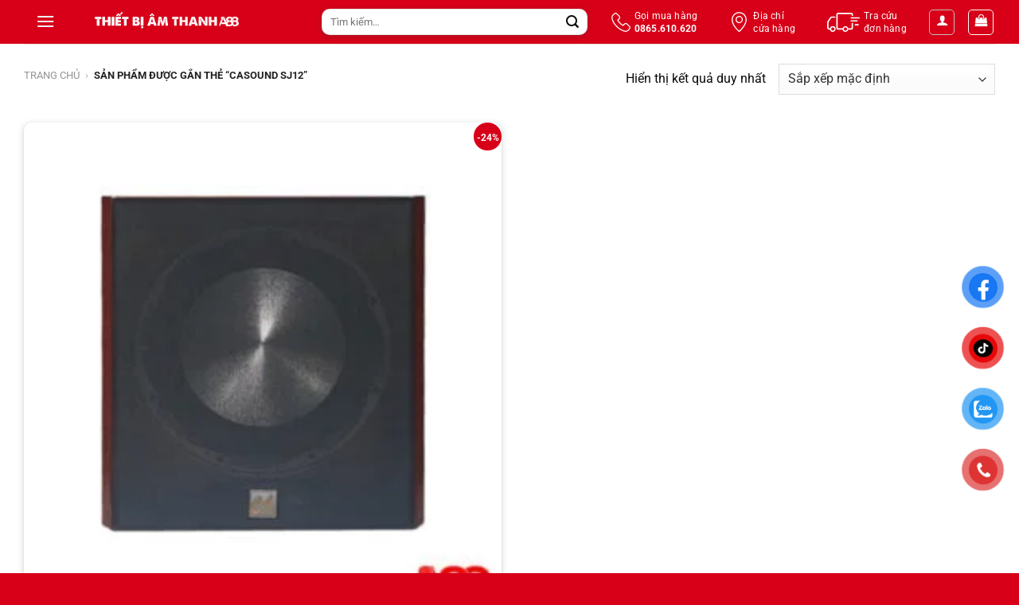

--- FILE ---
content_type: text/html; charset=UTF-8
request_url: https://thietbiamthanha88.vn/tu-khoa/casound-sj12/
body_size: 35727
content:
<!DOCTYPE html><html lang="vi" class="loading-site no-js"><head><script data-no-optimize="1">var litespeed_docref=sessionStorage.getItem("litespeed_docref");litespeed_docref&&(Object.defineProperty(document,"referrer",{get:function(){return litespeed_docref}}),sessionStorage.removeItem("litespeed_docref"));</script> <meta charset="UTF-8" /><style id="litespeed-ccss">:root{--wp-admin-theme-color:#007cba;--wp-admin-theme-color--rgb:0,124,186;--wp-admin-theme-color-darker-10:#006ba1;--wp-admin-theme-color-darker-10--rgb:0,107,161;--wp-admin-theme-color-darker-20:#005a87;--wp-admin-theme-color-darker-20--rgb:0,90,135;--wp-admin-border-width-focus:2px;--wp-block-synced-color:#7a00df;--wp-block-synced-color--rgb:122,0,223;--wp-bound-block-color:#9747ff}:root{--wp--preset--font-size--normal:16px;--wp--preset--font-size--huge:42px}.screen-reader-text{border:0;clip:rect(1px,1px,1px,1px);-webkit-clip-path:inset(50%);clip-path:inset(50%);height:1px;margin:-1px;overflow:hidden;padding:0;position:absolute;width:1px;word-wrap:normal!important}.isures-filter--wrap *{-webkit-overflow-scrolling:unset!important}.isures-before--loop{max-width:100%!important}.isures-filter--wrap{text-align:left}.isures-term--filter{margin-bottom:10px!important}.isures-filter--wrap .isures-widget--hidden.isures-term--filter{margin:0!important;display:none!important}.isures-filter--wrap a,.isures-term--filter a{text-decoration:none!important;font-size:14px}.isures-filter--wrap a{outline:0;color:#333}.isures_type_image .isures-item--attribute{max-width:99px;width:99px;vertical-align:middle}.isures_type_image .isures-item--attribute a{padding:6px 13px;vertical-align:top}.isures_type_image .isures-item--attribute a img{display:flex;width:auto;max-width:98%;object-fit:contain;justify-content:center}.isures-term--filter:not(.isures-cate--filter) .isures-item--attribute{display:inline-block;margin-right:5px;margin-top:5px;line-height:1}.isures-term--filter:not(.isures-cate--filter) .isures-item--attribute a{display:flex;align-items:center;flex-wrap:wrap;justify-content:center;border-radius:5px;font-size:14px;overflow:hidden;border:1px solid #e0e0e0;padding:5px 8px;text-transform:capitalize;font-weight:400!important;outline:0!important;min-height:36px;min-width:36px;position:relative}.isures-filter--wrap .isures-widget--hidden,.isures-global--hidden{display:none!important;visibility:hidden!important}.isures-widget--hidden{display:none!important;visibility:hidden!important}.isures-term--filter{background-color:#fff;border:1px solid #e0e0e0;border-radius:5px;padding:8px 10px;margin-bottom:15px}.isures-term--filter>span{font-size:14px!important;text-transform:uppercase;font-weight:700!important;color:#333;display:inline-block;padding:0!important;margin-bottom:0!important;border:none!important}.isures-wd--title{font-size:14px;text-transform:uppercase;font-weight:700;color:#333;display:inline-block}.inline.isures-term--filter{display:inline-block;margin-right:10px}.isures-filter--nav_wrap{white-space:normal}.isures-term--filter.inline{display:inline-block}.isures-cate--filter .isures-item--attribute a{display:inline-block;position:relative;vertical-align:middle;padding:0}.isures-cate--filter:not(.isures_type_image) .isures-item--attribute a:before{background-color:#fff;text-align:center;width:20px;height:20px;line-height:20px;border:1px solid rgba(0,0,0,.26);border-radius:2px;margin-right:8px;box-shadow:inset 0 1px 0 0 rgb(0 0 0/5%);display:inline-block;vertical-align:middle;content:"";font-size:10px;font-weight:700;color:var(--isures-filter-secondary)}.isures-filter--dropdown{position:relative;padding:0!important;border:none}#isures-filter--loading_wrap{position:fixed;top:0;left:0;z-index:1024;visibility:hidden;opacity:0;width:100%;height:100%;background:rgba(255,255,255,.98)}.isures-wrap--progress{position:relative;width:100%;display:flex;align-items:center;height:1px;background-color:rgba(255,255,255,.51)}.isures-wrap--progress .progress{position:absolute;left:0;top:0;height:5px;width:0;background-color:var(--isures-filter-secondary);border-radius:0 99px 99px 0}.isures-filter--loading{position:absolute;left:50%;top:50%;transform:translate(-50%,-50%);z-index:2}.isures-filter--dropdown:before,.isures-filter--dropdown:after{content:"";opacity:0}.isures-filter--dropdown .isures-filter--nav_wrap{position:absolute;max-width:550px;min-width:382px;height:auto!important;z-index:33;top:100%;left:0;opacity:0;visibility:hidden;-webkit-animation:popover-hide-animation .1s cubic-bezier(.4,0,.6,1);animation:popover-hide-animation .1s cubic-bezier(.4,0,.6,1);background:#fff;box-shadow:0 2px 20px rgb(0 0 0/50%);padding:15px;border-radius:5px}@-webkit-keyframes popover-hide-animation{0%{-webkit-transform:scale(.5);transform:scale(.5);opacity:1}to{-webkit-transform:scale(0);transform:scale(0);opacity:0}}@keyframes popover-hide-animation{0%{-webkit-transform:scale(.5);transform:scale(.5);opacity:1}to{-webkit-transform:scale(0);transform:scale(0);opacity:0}}.isures-filter--dropdown>:not(.isures-filter--nav_wrap):not(.is-divider){position:relative;padding:8px 28px 8px 20px!important;border:1px solid #e0e0e0!important;border-radius:5px;font-weight:400!important;text-transform:capitalize;line-height:1.3}.isures-filter--dropdown>:not(.isures-filter--nav_wrap):not(.is-divider):before{border-left:4px solid transparent;border-right:4px solid transparent;border-top:4px solid #333;content:'';height:0;position:absolute;top:calc(50% - 2px);right:13px;width:0}.isures-filter--close,.isures-filter--overplay{display:none}.isures-loadmore--filter{display:block;overflow:hidden;position:relative;line-height:40px;font-size:14px;color:#333;text-align:center;border-radius:4px;margin:10px auto;max-width:340px;background-color:#fff;border:1px solid #e0e0e0;text-transform:capitalize;text-decoration:none}.isures-loadmore--filter:after{border-left:5px solid transparent;border-right:5px solid transparent;border-top:5px solid #333;content:'';position:relative;right:-5px;top:11px}.isures-filter--nav_loadmore{text-align:center}@media screen and (max-width:1023px){.isures-term--filter:not(.isures-cate--filter) .isures-item--attribute a{min-height:30px}.isures-filter--dropdown>:not(.isures-filter--nav_wrap):not(.is-divider){line-height:1;outline:none}}#mega_menu{position:absolute;top:100%;margin-top:0;left:0;width:100%;padding:0;background:#fff;border:1px solid #ddd;border-top:none;display:none}#mega_menu a{font-size:.9em}#mega_menu>li{background:#fff}#mega_menu>li>a{border-top:1px solid #ddd;font-size:.9em}.sf-menu{margin:0;padding:0;list-style:none;float:left;margin-bottom:1em}.sf-menu *{margin:0;padding:0;list-style:none}.sf-menu li{position:relative;background:#fff;white-space:nowrap}.sf-menu ul{position:absolute;display:none;top:100%;left:0;z-index:99;background:#fff;-webkit-box-shadow:2px 2px 6px rgba(0,0,0,.2);box-shadow:2px 2px 6px rgba(0,0,0,.2);min-width:12em}.sf-menu ul ul{top:0;left:100%}.sf-menu ul ul li{background:#fff}.sf-menu ul li{background:#fff}.sf-menu>li{float:left}.sf-menu a{display:block;position:relative;border-top:1px solid #dfeeff;padding:.55em 1em;text-decoration:none;zoom:1}.sf-vertical{width:12em}.sf-vertical ul{left:100%;top:0}.sf-vertical>li{float:none}.sf-vertical li{width:100%}#mega-menu-wrap{width:100%;background:#1d71ab;position:relative}#mega-menu-title{padding:10px 0 10px 15px;font-size:15px;font-family:"Roboto Condensed",sans-serif;font-weight:700;color:#fff}#mega-menu-title i{margin-right:9px}#button-contact-vr{position:fixed;bottom:0;z-index:99999}#button-contact-vr .button-contact{position:relative;margin-top:-5px}#button-contact-vr .button-contact .phone-vr{position:relative;visibility:visible;background-color:transparent;width:90px;height:90px;z-index:11;-webkit-backface-visibility:hidden;-webkit-transform:translateZ(0);left:0;bottom:0;display:block}.phone-vr-circle-fill{width:65px;height:65px;top:12px;left:12px;position:absolute;box-shadow:0 0 0 0 #c31d1d;background-color:rgba(230,8,8,.7);border-radius:50%;border:2px solid transparent;-webkit-animation:phone-vr-circle-fill 2.3s infinite ease-in-out;animation:phone-vr-circle-fill 2.3s infinite ease-in-out;-webkit-transform-origin:50% 50%;-ms-transform-origin:50% 50%;transform-origin:50% 50%;-webkit-animuiion:zoom 1.3s infinite;animation:zoom 1.3s infinite}.phone-vr-img-circle{background-color:#e60808;width:40px;height:40px;line-height:40px;top:25px;left:25px;position:absolute;border-radius:50%;overflow:hidden;display:flex;justify-content:center;-webkit-animation:phonering-alo-circle-img-anim 7s infinite ease-in-out;animation:phone-vr-circle-fill 7s infinite ease-in-out}.phone-vr-img-circle a{display:block;line-height:37px}.phone-vr-img-circle img{max-height:25px;max-width:27px;position:absolute;top:50%;left:50%;transform:translate(-50%,-50%);-moz-transform:translate(-50%,-50%);-webkit-transform:translate(-50%,-50%);-o-transform:translate(-50%,-50%)}@-webkit-keyframes phone-vr-circle-fill{0%{-webkit-transform:rotate(0) scale(1) skew(1deg)}10%{-webkit-transform:rotate(-25deg) scale(1) skew(1deg)}20%{-webkit-transform:rotate(25deg) scale(1) skew(1deg)}30%{-webkit-transform:rotate(-25deg) scale(1) skew(1deg)}40%{-webkit-transform:rotate(25deg) scale(1) skew(1deg)}50%{-webkit-transform:rotate(0) scale(1) skew(1deg)}100%{-webkit-transform:rotate(0) scale(1) skew(1deg)}}@-webkit-keyframes zoom{0%{transform:scale(.9)}70%{transform:scale(1);box-shadow:0 0 0 15px transparent}100%{transform:scale(.9);box-shadow:0 0 0 0 transparent}}@keyframes zoom{0%{transform:scale(.9)}70%{transform:scale(1);box-shadow:0 0 0 15px transparent}100%{transform:scale(.9);box-shadow:0 0 0 0 transparent}}#zalo-vr .phone-vr-circle-fill{box-shadow:0 0 0 0 #2196f3;background-color:rgba(33,150,243,.7)}#zalo-vr .phone-vr-img-circle{background-color:#2196f3}#fanpage-vr img{max-width:35px;max-height:35px}#fanpage-vr .phone-vr-img-circle{background-color:#1877f2}#fanpage-vr .phone-vr-circle-fill{box-shadow:0 0 0 0 rgb(24 119 242/65%);background-color:rgb(24 119 242/70%)}#popup-showroom-vr,div#popup-form-contact-vr{display:none}.bg-popup-vr{position:absolute;left:0;top:0;background:rgb(51 51 51/50%);width:100%;height:100vh}.content-popup-vr{background:#fff;position:absolute;left:50%;top:50%;transform:translate(-50%,-50%);width:95%;border-radius:5px;box-shadow:0 0 14px 5px rgb(0 0 0/49%);max-width:600px;display:flex}.content-popup-vr .close-popup-vr{font-family:sans-serif;width:23px;height:23px;background:#000;position:absolute;top:-10px;right:-10px;color:#fff;text-align:center;line-height:23px;font-size:17px;border-radius:50%}.content-popup-vr .content-popup-div-vr{width:100%;padding:25px}@media (max-width:673px){div#popup-form-contact-vr .content-popup-vr{display:block}}.yith-wcan-filters-opener{border:1px solid #d7d7d7;border-radius:4px;background:#fff;color:var(--yith-wcan-anchors_style_text,#434343);display:none;outline-color:var(--yith-wcan-filters_colors_accent,#4e8ba2)}.yith-wcan-filters-opener i.filter-icon{background-image:url("/wp-content/plugins/yith-woocommerce-ajax-product-filter-premium/assets/images/filters.svg");background-position:center center;background-size:100% auto;background-repeat:no-repeat;display:inline-block;height:15px;margin-right:2px;vertical-align:middle;width:15px}:root{--yith-wcan-filters_colors_titles:#333;--yith-wcan-filters_colors_background:#fff;--yith-wcan-filters_colors_accent:#a7144c;--yith-wcan-filters_colors_accent_r:167;--yith-wcan-filters_colors_accent_g:20;--yith-wcan-filters_colors_accent_b:76;--yith-wcan-color_swatches_border_radius:100%;--yith-wcan-color_swatches_size:30px;--yith-wcan-labels_style_background:#fff;--yith-wcan-labels_style_background_hover:#a7144c;--yith-wcan-labels_style_background_active:#a7144c;--yith-wcan-labels_style_text:#434343;--yith-wcan-labels_style_text_hover:#fff;--yith-wcan-labels_style_text_active:#fff;--yith-wcan-anchors_style_text:#434343;--yith-wcan-anchors_style_text_hover:#a7144c;--yith-wcan-anchors_style_text_active:#a7144c}html{box-sizing:border-box;-ms-overflow-style:scrollbar}.mb-0{margin-bottom:0!important}.pb-0{padding-bottom:0!important}html{font-family:sans-serif;-ms-text-size-adjust:100%;-webkit-text-size-adjust:100%}body{margin:0}footer,header,main,nav{display:block}a{background-color:transparent}strong{font-weight:inherit}strong{font-weight:bolder}img{border-style:none}svg:not(:root){overflow:hidden}button,input,select{font:inherit}button,input,select{overflow:visible}button,select{text-transform:none}button,html [type=button],[type=submit]{-webkit-appearance:button}button::-moz-focus-inner,input::-moz-focus-inner{border:0;padding:0}button:-moz-focusring,input:-moz-focusring{outline:1px dotted ButtonText}[type=search]{-webkit-appearance:textfield}[type=search]::-webkit-search-cancel-button,[type=search]::-webkit-search-decoration{-webkit-appearance:none}*,*:before,*:after{-webkit-box-sizing:border-box;box-sizing:border-box}html{-webkit-box-sizing:border-box;box-sizing:border-box;background-attachment:fixed}body{color:#777;scroll-behavior:smooth;-webkit-font-smoothing:antialiased;-moz-osx-font-smoothing:grayscale}img{max-width:100%;height:auto;display:inline-block;vertical-align:middle}a,button,input{-ms-touch-action:manipulation;touch-action:manipulation}ins{text-decoration:none}.col{position:relative;margin:0;padding:0 15px 30px;width:100%}.col-inner{position:relative;margin-left:auto;margin-right:auto;width:100%;background-position:50% 50%;background-size:cover;background-repeat:no-repeat;-webkit-box-flex:1;-ms-flex:1 0 auto;flex:1 0 auto}@media screen and (min-width:850px){.col:first-child .col-inner{margin-left:auto;margin-right:0}.col+.col .col-inner{margin-right:auto;margin-left:0}}@media screen and (max-width:849px){.col{padding-bottom:30px}}.small-12{max-width:100%;-ms-flex-preferred-size:100%;flex-basis:100%}.small-columns-2>.col{max-width:50%;-ms-flex-preferred-size:50%;flex-basis:50%}@media screen and (min-width:550px){.medium-3{max-width:25%;-ms-flex-preferred-size:25%;flex-basis:25%}.medium-columns-4>.col{max-width:25%;-ms-flex-preferred-size:25%;flex-basis:25%}}@media screen and (min-width:850px){.large-3{max-width:25%;-ms-flex-preferred-size:25%;flex-basis:25%}.large-12{max-width:100%;-ms-flex-preferred-size:100%;flex-basis:100%}.large-columns-1>.col{max-width:100%;-ms-flex-preferred-size:100%;flex-basis:100%}.large-columns-5>.col{max-width:20%;-ms-flex-preferred-size:20%;flex-basis:20%}}body,.container,.row{width:100%;margin-left:auto;margin-right:auto}.container{padding-left:15px;padding-right:15px}.container,.row{max-width:1080px}.row.row-small{max-width:1065px}.flex-row{-js-display:flex;display:-webkit-box;display:-ms-flexbox;display:flex;-webkit-box-orient:horizontal;-webkit-box-direction:normal;-ms-flex-flow:row nowrap;flex-flow:row nowrap;-webkit-box-align:center;-ms-flex-align:center;align-items:center;-webkit-box-pack:justify;-ms-flex-pack:justify;justify-content:space-between;width:100%}.text-center .flex-row{-webkit-box-pack:center;-ms-flex-pack:center;justify-content:center}.header .flex-row{height:100%}.flex-col{max-height:100%}.flex-grow{-webkit-box-flex:1;-ms-flex:1;flex:1;-ms-flex-negative:1;-ms-flex-preferred-size:auto!important}.flex-left{margin-right:auto}.flex-right{margin-left:auto}@media (max-width:849px){.medium-flex-wrap{-webkit-box-orient:vertical;-webkit-box-direction:normal;-ms-flex-flow:column wrap;flex-flow:column wrap}.medium-flex-wrap .flex-col{padding-top:5px;padding-bottom:5px;-webkit-box-flex:0;-ms-flex-positive:0;flex-grow:0;width:100%}}.row{width:100%;-js-display:flex;display:-webkit-box;display:-ms-flexbox;display:flex;-webkit-box-orient:horizontal;-webkit-box-direction:normal;-ms-flex-flow:row wrap;flex-flow:row wrap}.row .row:not(.row-collapse){padding-left:0;padding-right:0;margin-left:-15px;margin-right:-15px;width:auto}.row .row-small:not(.row-collapse){margin-left:-10px;margin-right:-10px;margin-bottom:0}.row-small>.col{padding:0 9.8px 19.6px;margin-bottom:0}.nav p{margin:0;padding-bottom:0}.nav,.nav ul:not(.nav-dropdown){margin:0;padding:0}.nav{width:100%;position:relative;display:inline-block;display:-webkit-box;display:-ms-flexbox;display:flex;-webkit-box-orient:horizontal;-webkit-box-direction:normal;-ms-flex-flow:row wrap;flex-flow:row wrap;-webkit-box-align:center;-ms-flex-align:center;align-items:center}.nav>li{display:inline-block;list-style:none;margin:0;padding:0;position:relative;margin:0 7px}.nav>li>a{padding:10px 0;display:inline-block;display:-webkit-inline-box;display:-ms-inline-flexbox;display:inline-flex;-ms-flex-wrap:wrap;flex-wrap:wrap;-webkit-box-align:center;-ms-flex-align:center;align-items:center}.nav-left{-webkit-box-pack:start;-ms-flex-pack:start;justify-content:flex-start}.nav-right{-webkit-box-pack:end;-ms-flex-pack:end;justify-content:flex-end}.nav>li>a{color:rgba(102,102,102,.85)}.nav li:first-child{margin-left:0!important}.nav li:last-child{margin-right:0!important}.nav-uppercase>li>a{letter-spacing:.02em;text-transform:uppercase;font-weight:bolder}li.html form,li.html input{margin:0}.mobile-sidebar-levels-1 .nav-slide>li>ul.children,.mobile-sidebar-levels-1 .nav-slide>li>.sub-menu{position:fixed;top:0;bottom:0;width:100%;padding-top:20px;padding-right:0;padding-bottom:20px;left:100%;opacity:1;display:none;overflow:visible;overflow-y:auto;-webkit-transform:none;-ms-transform:none;transform:none;-webkit-overflow-scrolling:touch}.mobile-sidebar-levels-1 .nav-slide>li>ul.children>li,.mobile-sidebar-levels-1 .nav-slide>li>.sub-menu>li{display:-webkit-box;display:-ms-flexbox;display:flex;-webkit-box-orient:horizontal;-webkit-box-direction:normal;-ms-flex-flow:row wrap;flex-flow:row wrap;-webkit-box-align:center;-ms-flex-align:center;align-items:center}.nav-slide{height:100%;padding-top:20px;overflow:visible;overflow-y:auto;-webkit-overflow-scrolling:auto}.nav-slide>li{-ms-flex-negative:0;flex-shrink:0}.nav.nav-vertical{-webkit-box-orient:vertical;-webkit-box-direction:normal;-ms-flex-flow:column;flex-flow:column}.nav.nav-vertical li{list-style:none;margin:0;width:100%}.nav-vertical li li{font-size:1em;padding-left:.5em}.nav-vertical>li{display:-webkit-box;display:-ms-flexbox;display:flex;-webkit-box-orient:horizontal;-webkit-box-direction:normal;-ms-flex-flow:row wrap;flex-flow:row wrap;-webkit-box-align:center;-ms-flex-align:center;align-items:center}.nav-vertical>li ul{width:100%}.nav-vertical li li.menu-item-has-children{margin-bottom:1em}.nav-vertical li li.menu-item-has-children:not(:first-child){margin-top:1em}.nav-vertical>li>ul>li a,.nav-vertical>li>a{display:-webkit-box;display:-ms-flexbox;display:flex;-webkit-box-align:center;-ms-flex-align:center;align-items:center;width:auto;-webkit-box-flex:1;-ms-flex-positive:1;flex-grow:1}.nav-vertical li li.menu-item-has-children>a{color:#000;text-transform:uppercase;font-size:.8em;font-weight:bolder}.nav-vertical>li>ul li a{color:#666}.nav-vertical>li>ul{margin:0 0 2em;padding-left:1em}.nav .children{position:fixed;opacity:0;left:-99999px;-webkit-transform:translateX(-10px);-ms-transform:translateX(-10px);transform:translateX(-10px)}.nav-sidebar.nav-vertical>li+li{border-top:1px solid #ececec}.nav-vertical>li+li{border-top:1px solid #ececec}.badge-container{margin:30px 0 0}.badge{display:table;z-index:20;height:2.8em;width:2.8em;-webkit-backface-visibility:hidden;backface-visibility:hidden}.badge-inner{display:table-cell;vertical-align:middle;text-align:center;width:100%;height:100%;background-color:#446084;line-height:.85;color:#fff;font-weight:bolder;padding:2px;white-space:nowrap}.badge-circle{margin-left:-.4em}.badge-circle .badge-inner{border-radius:999px}.box{width:100%;position:relative;margin:0 auto}.box a{display:inline-block}.box-image>div>a{display:block}.box-text{padding-top:.7em;padding-bottom:1.4em;position:relative;width:100%;font-size:.9em}@media (max-width:549px){.box-text{font-size:85%}}.box-image{position:relative;height:auto;margin:0 auto;overflow:hidden}.box-image img{max-width:100%;width:100%;margin:0 auto}.button,button{position:relative;display:inline-block;background-color:transparent;text-transform:uppercase;font-size:.97em;letter-spacing:.03em;font-weight:bolder;text-align:center;color:currentColor;text-decoration:none;border:1px solid transparent;vertical-align:middle;border-radius:0;margin-top:0;margin-right:1em;text-shadow:none;line-height:2.4em;min-height:2.5em;padding:0 1.2em;max-width:100%;text-rendering:optimizeLegibility;-webkit-box-sizing:border-box;box-sizing:border-box}.button.is-outline{line-height:2.19em}.button{color:#fff;background-color:#446084;background-color:var(--primary-color);border-color:rgba(0,0,0,.05)}.button.is-outline{border:2px solid currentColor;background-color:transparent}.dark .button{color:#fff}.is-outline{color:silver}.secondary{background-color:#d26e4b}.text-center .button:first-of-type{margin-left:0!important}.text-center .button:last-of-type{margin-right:0!important}.header-button{display:inline-block}.header-button .button{margin:0}.flex-col button,.flex-col .button,.flex-col input{margin-bottom:0}.is-divider{height:3px;display:block;background-color:rgba(0,0,0,.1);margin:1em 0 1em;width:100%;max-width:30px}form{margin-bottom:0}input[type=search],select{-webkit-box-sizing:border-box;box-sizing:border-box;border:1px solid #ddd;padding:0 .75em;height:2.507em;font-size:.97em;border-radius:0;max-width:100%;width:100%;vertical-align:middle;background-color:#fff;color:#333;-webkit-box-shadow:inset 0 1px 2px rgba(0,0,0,.1);box-shadow:inset 0 1px 2px rgba(0,0,0,.1)}input[type=search]{-webkit-appearance:none;-moz-appearance:none;appearance:none}label{font-weight:700;display:block;font-size:.9em;margin-bottom:.4em}select{-webkit-box-shadow:inset 0 -1.4em 1em 0 rgba(0,0,0,.02);box-shadow:inset 0 -1.4em 1em 0 rgba(0,0,0,.02);background-color:#fff;-webkit-appearance:none;-moz-appearance:none;background-image:url("data:image/svg+xml;charset=utf8, %3Csvg xmlns='http://www.w3.org/2000/svg' width='24' height='24' viewBox='0 0 24 24' fill='none' stroke='%23333' stroke-width='2' stroke-linecap='round' stroke-linejoin='round' class='feather feather-chevron-down'%3E%3Cpolyline points='6 9 12 15 18 9'%3E%3C/polyline%3E%3C/svg%3E");background-position:right .45em top 50%;background-repeat:no-repeat;padding-right:1.4em;background-size:auto 16px;border-radius:0;display:block}@media screen and (-ms-high-contrast:active),(-ms-high-contrast:none){select::-ms-expand{display:none}}.form-flat input:not([type=submit]){background-color:rgba(0,0,0,.03);-webkit-box-shadow:none;box-shadow:none;border-color:rgba(0,0,0,.09);color:currentColor!important;border-radius:99px}.form-flat button,.form-flat input{border-radius:99px}.form-flat .flex-row .flex-col{padding-right:4px}.dark .form-flat input:not([type=submit]){background-color:rgba(255,255,255,.2)!important;border-color:rgba(255,255,255,.09);color:#fff}.dark .form-flat input::-webkit-input-placeholder{color:#fff}.form-flat .button.icon{color:currentColor!important;border-color:transparent!important;background-color:transparent!important;-webkit-box-shadow:none;box-shadow:none}i[class^=icon-]{font-family:"fl-icons"!important;font-display:block;speak:none!important;margin:0;padding:0;display:inline-block;font-style:normal!important;font-weight:400!important;font-variant:normal!important;text-transform:none!important;position:relative;line-height:1.2}button i,.button i{vertical-align:middle;top:-1.5px}.button.icon{margin-left:.12em;margin-right:.12em;min-width:2.5em;padding-left:.6em;padding-right:.6em;display:inline-block}.button.icon i{font-size:1.2em}.button.icon.is-small{border-width:1px}.button.icon.is-small i{top:-1px}.button.icon.circle{padding-left:0;padding-right:0}.button.icon.circle>i{margin:0 8px}.button.icon.circle>i:only-child{margin:0}[data-icon-label]{position:relative}[data-icon-label="0"]:after{display:none}[data-icon-label]:after{content:attr(data-icon-label);position:absolute;font-style:normal;font-family:Arial,Sans-serif!important;top:-10px;right:-10px;font-weight:bolder;background-color:#d26e4b;-webkit-box-shadow:1px 1px 3px 0px rgba(0,0,0,.3);box-shadow:1px 1px 3px 0px rgba(0,0,0,.3);font-size:11px;padding-left:2px;padding-right:2px;opacity:.9;line-height:17px;letter-spacing:-.5px;height:17px;min-width:17px;border-radius:99px;color:#fff;text-align:center;z-index:1}.button [data-icon-label]:after{top:-12px;right:-12px}img{opacity:1}.lazy-load{background-color:rgba(0,0,0,.03)}.image-tools{padding:10px;position:absolute}.image-tools a:last-child{margin-bottom:0}.image-tools.bottom.left{padding-top:0;padding-right:0}.image-tools.top.right{padding-bottom:0;padding-left:0}@media only screen and (max-device-width:1024px){.image-tools{opacity:1!important;padding:5px}}.mfp-hide{display:none!important}label{color:#222}a{color:#334862;text-decoration:none}a.plain{color:currentColor}ul{list-style:disc}ul{margin-top:0;padding:0}ul ul{margin:1.5em 0 1.5em 3em}li{margin-bottom:.6em}.col-inner ul li{margin-left:1.3em}.button,button,input,select{margin-bottom:1em}form,p,ul{margin-bottom:1.3em}body{line-height:1.6}h4{color:#555;width:100%;margin-top:0;margin-bottom:.5em;text-rendering:optimizeSpeed}h4{font-size:1.125em}p{margin-top:0}.uppercase{line-height:1.05;letter-spacing:.05em;text-transform:uppercase}.is-normal{font-weight:400}.uppercase{line-height:1.2;text-transform:uppercase}.is-large{font-size:1.15em}.is-small,.is-small.button{font-size:.8em}@media (max-width:549px){.is-large{font-size:1em}}.box-text a:not(.button){line-height:1.3;margin-top:.1em;margin-bottom:.1em}.box-text p{margin-top:.1em;margin-bottom:.1em}.nav>li>a{font-size:.8em}.nav>li.html{font-size:.85em}.container:after,.row:after{content:"";display:table;clear:both}@media (max-width:549px){.hide-for-small{display:none!important}}@media (min-width:850px){.show-for-medium{display:none!important}}@media (max-width:849px){.hide-for-medium{display:none!important}.medium-text-center{text-align:center!important;width:100%!important;float:none!important}}.full-width{width:100%!important;max-width:100%!important;padding-left:0!important;padding-right:0!important;display:block}.mb-0{margin-bottom:0!important}.pb-0{padding-bottom:0!important}.inner-padding{padding:30px}.text-left{text-align:left}.text-center{text-align:center}.text-center>div,.text-center .is-divider{margin-left:auto;margin-right:auto}.relative{position:relative!important}.absolute{position:absolute!important}.fixed{position:fixed!important;z-index:12}.top{top:0}.right{right:0}.left{left:0}.bottom{bottom:0}.fill{position:absolute;top:0;left:0;height:100%;right:0;bottom:0;padding:0!important;margin:0!important}.circle{border-radius:999px!important;-o-object-fit:cover;object-fit:cover}.round{border-radius:5px}.z-1{z-index:21}.z-top{z-index:9995}.inline{display:inline}.no-scrollbar{-ms-overflow-style:-ms-autohiding-scrollbar;scrollbar-width:none}.no-scrollbar::-webkit-scrollbar{width:0!important;height:0!important}.screen-reader-text{clip:rect(1px,1px,1px,1px);position:absolute!important;height:1px;width:1px;overflow:hidden}.show-on-hover,.hover-slide-in{opacity:0;-webkit-filter:blur(0);filter:blur(0)}.hover-slide-in{-webkit-transform:translateY(100%) translateZ(0);transform:translateY(100%) translateZ(0)}.dark{color:#f1f1f1}.dark label{color:#fff}html{overflow-x:hidden}@media (max-width:849px){body{overflow-x:hidden}}#wrapper,#main{background-color:#fff;position:relative}.header,.header-wrapper{width:100%;z-index:30;position:relative;background-size:cover;background-position:50% 0}.header-bg-color{background-color:rgba(255,255,255,.9)}.header-bg-image,.header-bg-color{background-position:50% 0}.header-main{z-index:10;position:relative}.top-divider{margin-bottom:-1px;border-top:1px solid currentColor;opacity:.1}@media (max-width:849px){.header-main li.html.custom{display:none}}.widget{margin-bottom:1.5em}.breadcrumbs{color:#222;font-weight:700;letter-spacing:0;padding:0}.breadcrumbs .divider{position:relative;top:0;opacity:.35;margin:0 .3em;font-weight:300}.breadcrumbs a{color:rgba(102,102,102,.7);font-weight:400}.breadcrumbs a:first-of-type{margin-left:0}.footer-wrapper{width:100%;position:relative}.footer{padding:30px 0 0}.footer-2{background-color:#777}.footer-2{border-top:1px solid rgba(0,0,0,.05)}html{background-color:#5b5b5b}.back-to-top{margin:0;opacity:0;bottom:20px;right:20px;-webkit-transform:translateY(30%);-ms-transform:translateY(30%);transform:translateY(30%)}.logo{line-height:1;margin:0}.logo a{text-decoration:none;display:block;color:#446084;font-size:32px;text-transform:uppercase;font-weight:bolder;margin:0}.logo img{display:block;width:auto}.header-logo-dark{display:none!important}.logo-center .flex-left{-webkit-box-ordinal-group:2;-ms-flex-order:1;order:1;-webkit-box-flex:1;-ms-flex:1 1 0px;flex:1 1 0}.logo-center .logo{-webkit-box-ordinal-group:3;-ms-flex-order:2;order:2;text-align:center;margin:0 30px}.logo-center .logo img{margin:0 auto}.logo-center .flex-right{-webkit-box-ordinal-group:4;-ms-flex-order:3;order:3;-webkit-box-flex:1;-ms-flex:1 1 0px;flex:1 1 0}@media screen and (max-width:849px){.header-inner .nav{-ms-flex-wrap:nowrap;flex-wrap:nowrap}.medium-logo-center .flex-left{-webkit-box-ordinal-group:2;-ms-flex-order:1;order:1;-webkit-box-flex:1;-ms-flex:1 1 0px;flex:1 1 0}.medium-logo-center .logo{-webkit-box-ordinal-group:3;-ms-flex-order:2;order:2;text-align:center;margin:0 15px}.medium-logo-center .logo img{margin:0 auto}.medium-logo-center .flex-right{-webkit-box-flex:1;-ms-flex:1 1 0px;flex:1 1 0;-webkit-box-ordinal-group:4;-ms-flex-order:3;order:3}}.page-title{position:relative}.page-title-inner{position:relative;padding-top:20px;min-height:60px}.page-title-inner select,.page-title-inner form,.page-title-inner p{margin-top:0;margin-bottom:0}.searchform-wrapper form{margin-bottom:0}.searchform{position:relative}.searchform .button.icon{margin:0}.searchform .button.icon i{font-size:1.2em}.searchform-wrapper{width:100%}.searchform-wrapper.form-flat .flex-col:last-of-type{margin-left:-2.9em}.header .search-form .live-search-results{text-align:left;color:#111;top:105%;-webkit-box-shadow:0 0 10px 0 rgba(0,0,0,.1);box-shadow:0 0 10px 0 rgba(0,0,0,.1);left:0;right:0;background-color:rgba(255,255,255,.95);position:absolute}#search-lightbox{font-size:1.5em;margin:0 auto;max-width:600px}.icon-user:before{content:""}.icon-menu:before{content:""}.icon-shopping-bag:before{content:""}.icon-angle-up:before{content:""}.icon-search:before{content:""}input#woocommerce-product-search-field-0,input#woocommerce-product-search-field-1{background-color:#fff;border-radius:10px;box-shadow:rgb(60 64 67/10%) 0px 1px 2px 0px,rgb(60 64 67/15%) 0px 2px 6px 2px}#masthead a.header-cart-link.icon.button.round.is-outline.is-small{border-color:#fff}#masthead li.html.custom{margin:0 12px}.cls-1,.cls-2,.cls-3{fill:none;stroke:#fff;stroke-linecap:round;stroke-linejoin:round}.cls-1{stroke-width:1.66px}.cls-2{stroke-width:1.66px}.cls-3{stroke-width:1.8px}.about__box-content{font-size:12px;line-height:1.4;color:#fff}.about__box-icon{display:flex;margin-right:5px}.about__box-content p.mb-0.title{font-weight:300;text-transform:initial}.about__box-content strong{font-weight:800;font-size:12px}a.item-about.about-1.about-contact,a.item-about.about-2.about-store,a.item-about.about-3.about-delivery-tracking{padding:4px 8px;border-radius:10px}div#masthead{background-color:#d70018}#masthead .flex-col.hide-for-medium.flex-left{flex:0}div#mega-menu-wrap{background:#d70018}div#mega-menu-title{padding:3px 6px 1px 7px;background:#d70018;border:2px solid #fff;border-radius:6px}div#mega-menu-title i{margin-right:0}ul#mega_menu{width:205px;z-index:9}ul#mega_menu{border-radius:10px;border:none;webkit-box-shadow:rgb(60 64 67/10%) 0px 1px 2px 0px,rgb(60 64 67/15%) 0px 2px 6px 2px;box-shadow:rgb(60 64 67/10%) 0px 1px 2px 0px,rgb(60 64 67/15%) 0px 2px 6px 2px}ul#mega_menu li{border-radius:10px}#mega_menu>li>a,.sf-menu ul.sub-menu li a{border:none;color:#000;display:-webkit-box;-webkit-line-clamp:1;-webkit-box-orient:vertical;overflow:hidden;padding-top:4px;padding-bottom:2px;padding-left:8px}ul#mega_menu>li>a:before{content:"";padding-left:20px;background-size:20px 20px;background-repeat:no-repeat;margin-right:3px}.menu-ot-1>a:before{background-image:url(/wp-content/uploads/2022/01/1-e1643080867675.png)}.menu-ot-2>a:before{background-image:url(/wp-content/uploads/2022/01/22-e1643093701538.png)}.menu-ot-3>a:before{background-image:url(/wp-content/uploads/2022/01/44-e1644400256872.png)}.menu-ot-4>a:before{background-image:url(/wp-content/uploads/2022/01/66-e1644400350479.png)}.menu-ot-5>a:before{background-image:url(/wp-content/uploads/2022/01/33-e1643094765844.png);background-size:20px 20px}.menu-ot-6>a:before{background-image:url(/wp-content/uploads/2022/01/88-e1644400514805.png)}.menu-ot-7>a:before{background-image:url(/wp-content/uploads/2022/01/77-e1644400563512.png)}.menu-ot-8>a:before{background-image:url(/wp-content/uploads/2021/11/icon-cps-845.svg)}.menu-ot-9>a:before{background-image:url(/wp-content/uploads/2021/11/icon-cps-29.svg)}.menu-ot-10>a:before{background-image:url(/wp-content/uploads/2021/11/icon-cps-123.svg)}.menu-ot-11>a:before{background-image:url(/wp-content/uploads/2021/11/icon-cps-tech.svg)}.menu-ot-12>a:before{background-image:url(/wp-content/uploads/2021/11/icon-cps-promotion.svg)}div#masthead ul.mobile-nav i.icon-menu,div#masthead ul.mobile-nav i.icon-search,div#masthead i.icon-shopping-bag{color:#fff}div#masthead ul.mobile-nav a.icon.button.round.is-outline.is-small{border:1px solid #fff}.mobile-sidebar .nav-vertical>li>a{padding-top:10px;padding-bottom:10px}.sidebar-menu.no-scrollbar{padding-top:0}.image-tools.is-small.top.right.show-on-hover{padding:0}.image-tools{left:0;padding:31px}.image-tools a{padding:6px 5px}ul.showinfo{border-radius:5px;background:#ffffffed;padding:5px 3px 5px 5px;box-shadow:0 4px 6px #00000029;border:2px solid #00917a;overflow-y:scroll;height:200px;transform:scaleY(0);transform-origin:50% 100%}ul.showinfo li{list-style:none;font-size:12px;margin-left:0;counter-increment:listCounter}ul.showinfo li:before{content:"KM" counter(listCounter);padding:2px 3px;margin-right:5px;border-radius:3px;background:#e11b1e;font-size:9px;font-weight:700;color:#fff;text-align:center;left:calc(1px)}.product-small.col>div{box-shadow:rgb(60 64 67/10%) 0px 1px 2px 0px,rgb(60 64 67/15%) 0px 2px 6px 2px;border-radius:10px}.product-small.col .box-image{border-radius:10px 10px 0 0;padding-top:15px}.product-small.col .box-text.box-text-products{padding:8px 8px 35px}p.name.product-title.woocommerce-loop-product__title{height:45px}.product-small.col .box-text.box-text-products a.woocommerce-LoopProduct-link{font-weight:600;color:#000;font-size:14px;overflow:hidden;text-overflow:ellipsis;display:-webkit-box;-webkit-box-orient:vertical;-webkit-line-clamp:2}.product-small.col .price ins .amount bdi{color:#d70018}.footer-widgets.footer.footer-2{box-shadow:rgb(60 64 67/10%) 0px 1px 2px 0px,rgb(60 64 67/15%) 0px 2px 6px 2px}.text-footer h4{margin-bottom:5px}.text-footer p{margin-bottom:6px;font-size:13px}.text-footer p a{color:#444}a#top-link{background:rgba(215,0,24,.7);border:1px solid #fff;color:#fff}.box-name__box-raiting{float:left}.is-divider{display:none}@media (max-width:1070px){#masthead .logo-center .logo,#masthead li.html.custom{margin:0}}@media (max-width:768px){.box-name__box-raiting{margin-left:0}}@media (max-width:320px){.product-small.col .box-text.box-text-products{padding:8px 6px 35px}}.back-to-top{border-radius:99px;width:54px;height:54px;line-height:54px!important;vertical-align:middle!important;right:28px}.category-page-row{padding-top:30px}.woocommerce-result-count{display:inline-block;margin:0 1em 0 auto}.woocommerce-ordering,.woocommerce-ordering select{margin:5px 0;display:inline-block}.grid-tools{display:-webkit-box;display:-ms-flexbox;display:flex;width:100%;padding:0!important;margin-bottom:-1px;-webkit-backface-visibility:hidden;backface-visibility:hidden;white-space:nowrap}.price{line-height:1}.price-wrapper .price{display:block}span.amount{white-space:nowrap;color:#111;font-weight:700}del span.amount{opacity:.6;font-weight:400;margin-right:.3em}.woocommerce-mini-cart__empty-message{text-align:center}:root{--isures-filter-primary:red;--isures-filter-secondary:#08c}:root{--primary-color:#d70018}.container,.row{max-width:1250px}.row.row-small{max-width:1242.5px}.header-main{height:55px}#logo img{max-height:55px}#logo{width:200px}#logo img{padding:11px 0}.search-form{width:37%}.header-bg-color{background-color:rgba(240,240,240,.9)}@media (max-width:549px){.header-main{height:55px}#logo img{max-height:55px}}.logo a{color:#d70018}button[type=submit],.button.submit-button,.badge-inner{background-color:#d70018}body{font-size:100%}@media screen and (max-width:549px){body{font-size:100%}}body{font-family:"Roboto",sans-serif}body{font-weight:0}body{color:#0a0a0a}.nav>li>a{font-family:"Roboto",sans-serif}.nav>li>a{font-weight:700}h4{font-family:"Roboto",sans-serif}h4{font-weight:700}h4{color:#0a0a0a}.footer-2{background-color:#fff}html{background-color:#d70018}::-webkit-scrollbar{width:8px;background-color:#f5f5f5}::-webkit-scrollbar-thumb{-webkit-box-shadow:inset 0 0 6px rgb(0 0 0/30%);background:var(--primary-color)}::-webkit-scrollbar-track{-webkit-box-shadow:inset 0 0 6px rgb(0 0 0/30%);background-color:#f5f5f5}.header-button .icon-user{color:#fff}span.amount{white-space:nowrap;color:#df0018;font-weight:700}.breadcrumbs{padding-bottom:10px}.badge-container{margin:0;right:0}.left{left:unset}span.onsale{font-size:12px}.badge{height:2.2em;width:2.2em}.box-text.box-text-products{height:140px!important}#phone-vr .phone-vr-circle-fill,#phone-vr .phone-vr-img-circle{background-color:#d33}#phone-vr .phone-vr-circle-fill{opacity:.7;box-shadow:0 0 0 0 #d33}#button-contact-vr{transform:scale(.9)}#button-contact-vr{right:0}#button-contact-vr{bottom:10%}body{--wp--preset--color--black:#000;--wp--preset--color--cyan-bluish-gray:#abb8c3;--wp--preset--color--white:#fff;--wp--preset--color--pale-pink:#f78da7;--wp--preset--color--vivid-red:#cf2e2e;--wp--preset--color--luminous-vivid-orange:#ff6900;--wp--preset--color--luminous-vivid-amber:#fcb900;--wp--preset--color--light-green-cyan:#7bdcb5;--wp--preset--color--vivid-green-cyan:#00d084;--wp--preset--color--pale-cyan-blue:#8ed1fc;--wp--preset--color--vivid-cyan-blue:#0693e3;--wp--preset--color--vivid-purple:#9b51e0;--wp--preset--gradient--vivid-cyan-blue-to-vivid-purple:linear-gradient(135deg,rgba(6,147,227,1) 0%,#9b51e0 100%);--wp--preset--gradient--light-green-cyan-to-vivid-green-cyan:linear-gradient(135deg,#7adcb4 0%,#00d082 100%);--wp--preset--gradient--luminous-vivid-amber-to-luminous-vivid-orange:linear-gradient(135deg,rgba(252,185,0,1) 0%,rgba(255,105,0,1) 100%);--wp--preset--gradient--luminous-vivid-orange-to-vivid-red:linear-gradient(135deg,rgba(255,105,0,1) 0%,#cf2e2e 100%);--wp--preset--gradient--very-light-gray-to-cyan-bluish-gray:linear-gradient(135deg,#eee 0%,#a9b8c3 100%);--wp--preset--gradient--cool-to-warm-spectrum:linear-gradient(135deg,#4aeadc 0%,#9778d1 20%,#cf2aba 40%,#ee2c82 60%,#fb6962 80%,#fef84c 100%);--wp--preset--gradient--blush-light-purple:linear-gradient(135deg,#ffceec 0%,#9896f0 100%);--wp--preset--gradient--blush-bordeaux:linear-gradient(135deg,#fecda5 0%,#fe2d2d 50%,#6b003e 100%);--wp--preset--gradient--luminous-dusk:linear-gradient(135deg,#ffcb70 0%,#c751c0 50%,#4158d0 100%);--wp--preset--gradient--pale-ocean:linear-gradient(135deg,#fff5cb 0%,#b6e3d4 50%,#33a7b5 100%);--wp--preset--gradient--electric-grass:linear-gradient(135deg,#caf880 0%,#71ce7e 100%);--wp--preset--gradient--midnight:linear-gradient(135deg,#020381 0%,#2874fc 100%);--wp--preset--font-size--small:13px;--wp--preset--font-size--medium:20px;--wp--preset--font-size--large:36px;--wp--preset--font-size--x-large:42px;--wp--preset--spacing--20:.44rem;--wp--preset--spacing--30:.67rem;--wp--preset--spacing--40:1rem;--wp--preset--spacing--50:1.5rem;--wp--preset--spacing--60:2.25rem;--wp--preset--spacing--70:3.38rem;--wp--preset--spacing--80:5.06rem;--wp--preset--shadow--natural:6px 6px 9px rgba(0,0,0,.2);--wp--preset--shadow--deep:12px 12px 50px rgba(0,0,0,.4);--wp--preset--shadow--sharp:6px 6px 0px rgba(0,0,0,.2);--wp--preset--shadow--outlined:6px 6px 0px -3px rgba(255,255,255,1),6px 6px rgba(0,0,0,1);--wp--preset--shadow--crisp:6px 6px 0px rgba(0,0,0,1)}</style><link rel="preload" data-asynced="1" data-optimized="2" as="style" onload="this.onload=null;this.rel='stylesheet'" href="https://thietbiamthanha88.vn/wp-content/litespeed/ucss/1204ed843a36ac8cfde274311819ebb0.css?ver=a786c" /><script data-optimized="1" type="litespeed/javascript" data-src="https://thietbiamthanha88.vn/wp-content/plugins/litespeed-cache/assets/js/css_async.min.js"></script> <link rel="profile" href="http://gmpg.org/xfn/11" /><link rel="pingback" href="https://thietbiamthanha88.vn/xmlrpc.php" /><meta name='robots' content='index, follow, max-image-preview:large, max-snippet:-1, max-video-preview:-1' /><link rel="preload" href="/wp-content/themes/flatsome/assets/css/icons/fl-icons.woff2" as="font" type="font/woff2" crossorigin><meta name="viewport" content="width=device-width, initial-scale=1" /><title>casound sj12 | A88</title><link rel="canonical" href="https://thietbiamthanha88.vn/tu-khoa/casound-sj12/" /><meta property="og:locale" content="vi_VN" /><meta property="og:type" content="article" /><meta property="og:title" content="casound sj12" /><meta property="og:url" content="https://thietbiamthanha88.vn/tu-khoa/casound-sj12/" /><meta property="og:site_name" content="A88" /><meta name="twitter:card" content="summary_large_image" /><meta name="twitter:site" content="@Mr026543597" /> <script type="application/ld+json" class="yoast-schema-graph">{"@context":"https://schema.org","@graph":[{"@type":"CollectionPage","@id":"https://thietbiamthanha88.vn/tu-khoa/casound-sj12/","url":"https://thietbiamthanha88.vn/tu-khoa/casound-sj12/","name":"casound sj12 | A88","isPartOf":{"@id":"https://thietbiamthanha88.vn/#website"},"primaryImageOfPage":{"@id":"https://thietbiamthanha88.vn/tu-khoa/casound-sj12/#primaryimage"},"image":{"@id":"https://thietbiamthanha88.vn/tu-khoa/casound-sj12/#primaryimage"},"thumbnailUrl":"https://thietbiamthanha88.vn/wp-content/uploads/2022/09/loa-sub-dien-ca-sound-sj-12-01.jpg","breadcrumb":{"@id":"https://thietbiamthanha88.vn/tu-khoa/casound-sj12/#breadcrumb"},"inLanguage":"vi"},{"@type":"ImageObject","inLanguage":"vi","@id":"https://thietbiamthanha88.vn/tu-khoa/casound-sj12/#primaryimage","url":"https://thietbiamthanha88.vn/wp-content/uploads/2022/09/loa-sub-dien-ca-sound-sj-12-01.jpg","contentUrl":"https://thietbiamthanha88.vn/wp-content/uploads/2022/09/loa-sub-dien-ca-sound-sj-12-01.jpg","width":600,"height":600,"caption":"loa-sub-dien-ca-sound-sj-12"},{"@type":"BreadcrumbList","@id":"https://thietbiamthanha88.vn/tu-khoa/casound-sj12/#breadcrumb","itemListElement":[{"@type":"ListItem","position":1,"name":"Trang chủ","item":"https://thietbiamthanha88.vn/"},{"@type":"ListItem","position":2,"name":"casound sj12"}]},{"@type":"WebSite","@id":"https://thietbiamthanha88.vn/#website","url":"https://thietbiamthanha88.vn/","name":"A88","description":"Loa karaoke, micro, vang số, cục đẩy chính hãng","potentialAction":[{"@type":"SearchAction","target":{"@type":"EntryPoint","urlTemplate":"https://thietbiamthanha88.vn/?s={search_term_string}"},"query-input":{"@type":"PropertyValueSpecification","valueRequired":true,"valueName":"search_term_string"}}],"inLanguage":"vi"}]}</script> <link rel='dns-prefetch' href='//capi-automation.s3.us-east-2.amazonaws.com' /><link rel='dns-prefetch' href='//pc.baokim.vn' /><link rel='prefetch' href='https://thietbiamthanha88.vn/wp-content/themes/flatsome/assets/js/flatsome.js?ver=8e60d746741250b4dd4e' /><link rel='prefetch' href='https://thietbiamthanha88.vn/wp-content/themes/flatsome/assets/js/chunk.slider.js?ver=3.19.7' /><link rel='prefetch' href='https://thietbiamthanha88.vn/wp-content/themes/flatsome/assets/js/chunk.popups.js?ver=3.19.7' /><link rel='prefetch' href='https://thietbiamthanha88.vn/wp-content/themes/flatsome/assets/js/chunk.tooltips.js?ver=3.19.7' /><link rel='prefetch' href='https://thietbiamthanha88.vn/wp-content/themes/flatsome/assets/js/woocommerce.js?ver=dd6035ce106022a74757' /><link rel="alternate" type="application/rss+xml" title="Dòng thông tin A88 &raquo;" href="https://thietbiamthanha88.vn/feed/" /><link rel="alternate" type="application/rss+xml" title="A88 &raquo; Dòng bình luận" href="https://thietbiamthanha88.vn/comments/feed/" /><link rel="alternate" type="application/rss+xml" title="Nguồn cấp A88 &raquo; casound sj12 Thẻ" href="https://thietbiamthanha88.vn/tu-khoa/casound-sj12/feed/" /><style id='wp-img-auto-sizes-contain-inline-css' type='text/css'>img:is([sizes=auto i],[sizes^="auto," i]){contain-intrinsic-size:3000px 1500px}
/*# sourceURL=wp-img-auto-sizes-contain-inline-css */</style><style id='wp-block-library-inline-css' type='text/css'>:root{--wp-block-synced-color:#7a00df;--wp-block-synced-color--rgb:122,0,223;--wp-bound-block-color:var(--wp-block-synced-color);--wp-editor-canvas-background:#ddd;--wp-admin-theme-color:#007cba;--wp-admin-theme-color--rgb:0,124,186;--wp-admin-theme-color-darker-10:#006ba1;--wp-admin-theme-color-darker-10--rgb:0,107,160.5;--wp-admin-theme-color-darker-20:#005a87;--wp-admin-theme-color-darker-20--rgb:0,90,135;--wp-admin-border-width-focus:2px}@media (min-resolution:192dpi){:root{--wp-admin-border-width-focus:1.5px}}.wp-element-button{cursor:pointer}:root .has-very-light-gray-background-color{background-color:#eee}:root .has-very-dark-gray-background-color{background-color:#313131}:root .has-very-light-gray-color{color:#eee}:root .has-very-dark-gray-color{color:#313131}:root .has-vivid-green-cyan-to-vivid-cyan-blue-gradient-background{background:linear-gradient(135deg,#00d084,#0693e3)}:root .has-purple-crush-gradient-background{background:linear-gradient(135deg,#34e2e4,#4721fb 50%,#ab1dfe)}:root .has-hazy-dawn-gradient-background{background:linear-gradient(135deg,#faaca8,#dad0ec)}:root .has-subdued-olive-gradient-background{background:linear-gradient(135deg,#fafae1,#67a671)}:root .has-atomic-cream-gradient-background{background:linear-gradient(135deg,#fdd79a,#004a59)}:root .has-nightshade-gradient-background{background:linear-gradient(135deg,#330968,#31cdcf)}:root .has-midnight-gradient-background{background:linear-gradient(135deg,#020381,#2874fc)}:root{--wp--preset--font-size--normal:16px;--wp--preset--font-size--huge:42px}.has-regular-font-size{font-size:1em}.has-larger-font-size{font-size:2.625em}.has-normal-font-size{font-size:var(--wp--preset--font-size--normal)}.has-huge-font-size{font-size:var(--wp--preset--font-size--huge)}.has-text-align-center{text-align:center}.has-text-align-left{text-align:left}.has-text-align-right{text-align:right}.has-fit-text{white-space:nowrap!important}#end-resizable-editor-section{display:none}.aligncenter{clear:both}.items-justified-left{justify-content:flex-start}.items-justified-center{justify-content:center}.items-justified-right{justify-content:flex-end}.items-justified-space-between{justify-content:space-between}.screen-reader-text{border:0;clip-path:inset(50%);height:1px;margin:-1px;overflow:hidden;padding:0;position:absolute;width:1px;word-wrap:normal!important}.screen-reader-text:focus{background-color:#ddd;clip-path:none;color:#444;display:block;font-size:1em;height:auto;left:5px;line-height:normal;padding:15px 23px 14px;text-decoration:none;top:5px;width:auto;z-index:100000}html :where(.has-border-color){border-style:solid}html :where([style*=border-top-color]){border-top-style:solid}html :where([style*=border-right-color]){border-right-style:solid}html :where([style*=border-bottom-color]){border-bottom-style:solid}html :where([style*=border-left-color]){border-left-style:solid}html :where([style*=border-width]){border-style:solid}html :where([style*=border-top-width]){border-top-style:solid}html :where([style*=border-right-width]){border-right-style:solid}html :where([style*=border-bottom-width]){border-bottom-style:solid}html :where([style*=border-left-width]){border-left-style:solid}html :where(img[class*=wp-image-]){height:auto;max-width:100%}:where(figure){margin:0 0 1em}html :where(.is-position-sticky){--wp-admin--admin-bar--position-offset:var(--wp-admin--admin-bar--height,0px)}@media screen and (max-width:600px){html :where(.is-position-sticky){--wp-admin--admin-bar--position-offset:0px}}

/*# sourceURL=wp-block-library-inline-css */</style><style id='global-styles-inline-css' type='text/css'>:root{--wp--preset--aspect-ratio--square: 1;--wp--preset--aspect-ratio--4-3: 4/3;--wp--preset--aspect-ratio--3-4: 3/4;--wp--preset--aspect-ratio--3-2: 3/2;--wp--preset--aspect-ratio--2-3: 2/3;--wp--preset--aspect-ratio--16-9: 16/9;--wp--preset--aspect-ratio--9-16: 9/16;--wp--preset--color--black: #000000;--wp--preset--color--cyan-bluish-gray: #abb8c3;--wp--preset--color--white: #ffffff;--wp--preset--color--pale-pink: #f78da7;--wp--preset--color--vivid-red: #cf2e2e;--wp--preset--color--luminous-vivid-orange: #ff6900;--wp--preset--color--luminous-vivid-amber: #fcb900;--wp--preset--color--light-green-cyan: #7bdcb5;--wp--preset--color--vivid-green-cyan: #00d084;--wp--preset--color--pale-cyan-blue: #8ed1fc;--wp--preset--color--vivid-cyan-blue: #0693e3;--wp--preset--color--vivid-purple: #9b51e0;--wp--preset--color--primary: #d70018;--wp--preset--color--secondary: #d70018;--wp--preset--color--success: #7a9c59;--wp--preset--color--alert: #b20000;--wp--preset--gradient--vivid-cyan-blue-to-vivid-purple: linear-gradient(135deg,rgb(6,147,227) 0%,rgb(155,81,224) 100%);--wp--preset--gradient--light-green-cyan-to-vivid-green-cyan: linear-gradient(135deg,rgb(122,220,180) 0%,rgb(0,208,130) 100%);--wp--preset--gradient--luminous-vivid-amber-to-luminous-vivid-orange: linear-gradient(135deg,rgb(252,185,0) 0%,rgb(255,105,0) 100%);--wp--preset--gradient--luminous-vivid-orange-to-vivid-red: linear-gradient(135deg,rgb(255,105,0) 0%,rgb(207,46,46) 100%);--wp--preset--gradient--very-light-gray-to-cyan-bluish-gray: linear-gradient(135deg,rgb(238,238,238) 0%,rgb(169,184,195) 100%);--wp--preset--gradient--cool-to-warm-spectrum: linear-gradient(135deg,rgb(74,234,220) 0%,rgb(151,120,209) 20%,rgb(207,42,186) 40%,rgb(238,44,130) 60%,rgb(251,105,98) 80%,rgb(254,248,76) 100%);--wp--preset--gradient--blush-light-purple: linear-gradient(135deg,rgb(255,206,236) 0%,rgb(152,150,240) 100%);--wp--preset--gradient--blush-bordeaux: linear-gradient(135deg,rgb(254,205,165) 0%,rgb(254,45,45) 50%,rgb(107,0,62) 100%);--wp--preset--gradient--luminous-dusk: linear-gradient(135deg,rgb(255,203,112) 0%,rgb(199,81,192) 50%,rgb(65,88,208) 100%);--wp--preset--gradient--pale-ocean: linear-gradient(135deg,rgb(255,245,203) 0%,rgb(182,227,212) 50%,rgb(51,167,181) 100%);--wp--preset--gradient--electric-grass: linear-gradient(135deg,rgb(202,248,128) 0%,rgb(113,206,126) 100%);--wp--preset--gradient--midnight: linear-gradient(135deg,rgb(2,3,129) 0%,rgb(40,116,252) 100%);--wp--preset--font-size--small: 13px;--wp--preset--font-size--medium: 20px;--wp--preset--font-size--large: 36px;--wp--preset--font-size--x-large: 42px;--wp--preset--spacing--20: 0.44rem;--wp--preset--spacing--30: 0.67rem;--wp--preset--spacing--40: 1rem;--wp--preset--spacing--50: 1.5rem;--wp--preset--spacing--60: 2.25rem;--wp--preset--spacing--70: 3.38rem;--wp--preset--spacing--80: 5.06rem;--wp--preset--shadow--natural: 6px 6px 9px rgba(0, 0, 0, 0.2);--wp--preset--shadow--deep: 12px 12px 50px rgba(0, 0, 0, 0.4);--wp--preset--shadow--sharp: 6px 6px 0px rgba(0, 0, 0, 0.2);--wp--preset--shadow--outlined: 6px 6px 0px -3px rgb(255, 255, 255), 6px 6px rgb(0, 0, 0);--wp--preset--shadow--crisp: 6px 6px 0px rgb(0, 0, 0);}:where(body) { margin: 0; }.wp-site-blocks > .alignleft { float: left; margin-right: 2em; }.wp-site-blocks > .alignright { float: right; margin-left: 2em; }.wp-site-blocks > .aligncenter { justify-content: center; margin-left: auto; margin-right: auto; }:where(.is-layout-flex){gap: 0.5em;}:where(.is-layout-grid){gap: 0.5em;}.is-layout-flow > .alignleft{float: left;margin-inline-start: 0;margin-inline-end: 2em;}.is-layout-flow > .alignright{float: right;margin-inline-start: 2em;margin-inline-end: 0;}.is-layout-flow > .aligncenter{margin-left: auto !important;margin-right: auto !important;}.is-layout-constrained > .alignleft{float: left;margin-inline-start: 0;margin-inline-end: 2em;}.is-layout-constrained > .alignright{float: right;margin-inline-start: 2em;margin-inline-end: 0;}.is-layout-constrained > .aligncenter{margin-left: auto !important;margin-right: auto !important;}.is-layout-constrained > :where(:not(.alignleft):not(.alignright):not(.alignfull)){margin-left: auto !important;margin-right: auto !important;}body .is-layout-flex{display: flex;}.is-layout-flex{flex-wrap: wrap;align-items: center;}.is-layout-flex > :is(*, div){margin: 0;}body .is-layout-grid{display: grid;}.is-layout-grid > :is(*, div){margin: 0;}body{padding-top: 0px;padding-right: 0px;padding-bottom: 0px;padding-left: 0px;}a:where(:not(.wp-element-button)){text-decoration: none;}:root :where(.wp-element-button, .wp-block-button__link){background-color: #32373c;border-width: 0;color: #fff;font-family: inherit;font-size: inherit;font-style: inherit;font-weight: inherit;letter-spacing: inherit;line-height: inherit;padding-top: calc(0.667em + 2px);padding-right: calc(1.333em + 2px);padding-bottom: calc(0.667em + 2px);padding-left: calc(1.333em + 2px);text-decoration: none;text-transform: inherit;}.has-black-color{color: var(--wp--preset--color--black) !important;}.has-cyan-bluish-gray-color{color: var(--wp--preset--color--cyan-bluish-gray) !important;}.has-white-color{color: var(--wp--preset--color--white) !important;}.has-pale-pink-color{color: var(--wp--preset--color--pale-pink) !important;}.has-vivid-red-color{color: var(--wp--preset--color--vivid-red) !important;}.has-luminous-vivid-orange-color{color: var(--wp--preset--color--luminous-vivid-orange) !important;}.has-luminous-vivid-amber-color{color: var(--wp--preset--color--luminous-vivid-amber) !important;}.has-light-green-cyan-color{color: var(--wp--preset--color--light-green-cyan) !important;}.has-vivid-green-cyan-color{color: var(--wp--preset--color--vivid-green-cyan) !important;}.has-pale-cyan-blue-color{color: var(--wp--preset--color--pale-cyan-blue) !important;}.has-vivid-cyan-blue-color{color: var(--wp--preset--color--vivid-cyan-blue) !important;}.has-vivid-purple-color{color: var(--wp--preset--color--vivid-purple) !important;}.has-primary-color{color: var(--wp--preset--color--primary) !important;}.has-secondary-color{color: var(--wp--preset--color--secondary) !important;}.has-success-color{color: var(--wp--preset--color--success) !important;}.has-alert-color{color: var(--wp--preset--color--alert) !important;}.has-black-background-color{background-color: var(--wp--preset--color--black) !important;}.has-cyan-bluish-gray-background-color{background-color: var(--wp--preset--color--cyan-bluish-gray) !important;}.has-white-background-color{background-color: var(--wp--preset--color--white) !important;}.has-pale-pink-background-color{background-color: var(--wp--preset--color--pale-pink) !important;}.has-vivid-red-background-color{background-color: var(--wp--preset--color--vivid-red) !important;}.has-luminous-vivid-orange-background-color{background-color: var(--wp--preset--color--luminous-vivid-orange) !important;}.has-luminous-vivid-amber-background-color{background-color: var(--wp--preset--color--luminous-vivid-amber) !important;}.has-light-green-cyan-background-color{background-color: var(--wp--preset--color--light-green-cyan) !important;}.has-vivid-green-cyan-background-color{background-color: var(--wp--preset--color--vivid-green-cyan) !important;}.has-pale-cyan-blue-background-color{background-color: var(--wp--preset--color--pale-cyan-blue) !important;}.has-vivid-cyan-blue-background-color{background-color: var(--wp--preset--color--vivid-cyan-blue) !important;}.has-vivid-purple-background-color{background-color: var(--wp--preset--color--vivid-purple) !important;}.has-primary-background-color{background-color: var(--wp--preset--color--primary) !important;}.has-secondary-background-color{background-color: var(--wp--preset--color--secondary) !important;}.has-success-background-color{background-color: var(--wp--preset--color--success) !important;}.has-alert-background-color{background-color: var(--wp--preset--color--alert) !important;}.has-black-border-color{border-color: var(--wp--preset--color--black) !important;}.has-cyan-bluish-gray-border-color{border-color: var(--wp--preset--color--cyan-bluish-gray) !important;}.has-white-border-color{border-color: var(--wp--preset--color--white) !important;}.has-pale-pink-border-color{border-color: var(--wp--preset--color--pale-pink) !important;}.has-vivid-red-border-color{border-color: var(--wp--preset--color--vivid-red) !important;}.has-luminous-vivid-orange-border-color{border-color: var(--wp--preset--color--luminous-vivid-orange) !important;}.has-luminous-vivid-amber-border-color{border-color: var(--wp--preset--color--luminous-vivid-amber) !important;}.has-light-green-cyan-border-color{border-color: var(--wp--preset--color--light-green-cyan) !important;}.has-vivid-green-cyan-border-color{border-color: var(--wp--preset--color--vivid-green-cyan) !important;}.has-pale-cyan-blue-border-color{border-color: var(--wp--preset--color--pale-cyan-blue) !important;}.has-vivid-cyan-blue-border-color{border-color: var(--wp--preset--color--vivid-cyan-blue) !important;}.has-vivid-purple-border-color{border-color: var(--wp--preset--color--vivid-purple) !important;}.has-primary-border-color{border-color: var(--wp--preset--color--primary) !important;}.has-secondary-border-color{border-color: var(--wp--preset--color--secondary) !important;}.has-success-border-color{border-color: var(--wp--preset--color--success) !important;}.has-alert-border-color{border-color: var(--wp--preset--color--alert) !important;}.has-vivid-cyan-blue-to-vivid-purple-gradient-background{background: var(--wp--preset--gradient--vivid-cyan-blue-to-vivid-purple) !important;}.has-light-green-cyan-to-vivid-green-cyan-gradient-background{background: var(--wp--preset--gradient--light-green-cyan-to-vivid-green-cyan) !important;}.has-luminous-vivid-amber-to-luminous-vivid-orange-gradient-background{background: var(--wp--preset--gradient--luminous-vivid-amber-to-luminous-vivid-orange) !important;}.has-luminous-vivid-orange-to-vivid-red-gradient-background{background: var(--wp--preset--gradient--luminous-vivid-orange-to-vivid-red) !important;}.has-very-light-gray-to-cyan-bluish-gray-gradient-background{background: var(--wp--preset--gradient--very-light-gray-to-cyan-bluish-gray) !important;}.has-cool-to-warm-spectrum-gradient-background{background: var(--wp--preset--gradient--cool-to-warm-spectrum) !important;}.has-blush-light-purple-gradient-background{background: var(--wp--preset--gradient--blush-light-purple) !important;}.has-blush-bordeaux-gradient-background{background: var(--wp--preset--gradient--blush-bordeaux) !important;}.has-luminous-dusk-gradient-background{background: var(--wp--preset--gradient--luminous-dusk) !important;}.has-pale-ocean-gradient-background{background: var(--wp--preset--gradient--pale-ocean) !important;}.has-electric-grass-gradient-background{background: var(--wp--preset--gradient--electric-grass) !important;}.has-midnight-gradient-background{background: var(--wp--preset--gradient--midnight) !important;}.has-small-font-size{font-size: var(--wp--preset--font-size--small) !important;}.has-medium-font-size{font-size: var(--wp--preset--font-size--medium) !important;}.has-large-font-size{font-size: var(--wp--preset--font-size--large) !important;}.has-x-large-font-size{font-size: var(--wp--preset--font-size--x-large) !important;}
/*# sourceURL=global-styles-inline-css */</style><style id='woocommerce-inline-inline-css' type='text/css'>.woocommerce form .form-row .required { visibility: visible; }
/*# sourceURL=woocommerce-inline-inline-css */</style><style id='yith-wcan-frontend-inline-css' type='text/css'>.widget h3.widget-title.with-dropdown {position: relative; cursor: pointer;}
                    .widget h3.widget-title.with-dropdown .widget-dropdown { border-width: 0; width: 22px; height: 22px; background: url(https://thietbiamthanha88.vn/wp-content/plugins/yith-woocommerce-ajax-product-filter-premium/assets/images/select-arrow.png) top 0px right no-repeat; background-size: 95% !important; position: absolute; top: 0; right: 0;}
                    .widget h3.widget-title.with-dropdown.open .widget-dropdown {background-position: bottom 15px right;}
/*# sourceURL=yith-wcan-frontend-inline-css */</style><style id='yith-wcan-shortcodes-inline-css' type='text/css'>:root{
	--yith-wcan-filters_colors_titles: #333333;
	--yith-wcan-filters_colors_background: #FFFFFF;
	--yith-wcan-filters_colors_accent: #A7144C;
	--yith-wcan-filters_colors_accent_r: 167;
	--yith-wcan-filters_colors_accent_g: 20;
	--yith-wcan-filters_colors_accent_b: 76;
	--yith-wcan-color_swatches_border_radius: 100%;
	--yith-wcan-color_swatches_size: 30px;
	--yith-wcan-labels_style_background: #FFFFFF;
	--yith-wcan-labels_style_background_hover: #A7144C;
	--yith-wcan-labels_style_background_active: #A7144C;
	--yith-wcan-labels_style_text: #434343;
	--yith-wcan-labels_style_text_hover: #FFFFFF;
	--yith-wcan-labels_style_text_active: #FFFFFF;
	--yith-wcan-anchors_style_text: #434343;
	--yith-wcan-anchors_style_text_hover: #A7144C;
	--yith-wcan-anchors_style_text_active: #A7144C;
}
/*# sourceURL=yith-wcan-shortcodes-inline-css */</style><link data-asynced="1" as="style" onload="this.onload=null;this.rel='stylesheet'"  rel='preload' id='bk-popup-css' href='https://pc.baokim.vn/css/bk.css?ver=6.9' type='text/css' media='all' /><style id='flatsome-main-inline-css' type='text/css'>@font-face {
				font-family: "fl-icons";
				font-display: block;
				src: url(https://thietbiamthanha88.vn/wp-content/themes/flatsome/assets/css/icons/fl-icons.eot?v=3.19.7);
				src:
					url(https://thietbiamthanha88.vn/wp-content/themes/flatsome/assets/css/icons/fl-icons.eot#iefix?v=3.19.7) format("embedded-opentype"),
					url(https://thietbiamthanha88.vn/wp-content/themes/flatsome/assets/css/icons/fl-icons.woff2?v=3.19.7) format("woff2"),
					url(https://thietbiamthanha88.vn/wp-content/themes/flatsome/assets/css/icons/fl-icons.ttf?v=3.19.7) format("truetype"),
					url(https://thietbiamthanha88.vn/wp-content/themes/flatsome/assets/css/icons/fl-icons.woff?v=3.19.7) format("woff"),
					url(https://thietbiamthanha88.vn/wp-content/themes/flatsome/assets/css/icons/fl-icons.svg?v=3.19.7#fl-icons) format("svg");
			}
/*# sourceURL=flatsome-main-inline-css */</style> <script type="text/template" id="tmpl-variation-template"><div class="woocommerce-variation-description">{{{ data.variation.variation_description }}}</div>
	<div class="woocommerce-variation-price">{{{ data.variation.price_html }}}</div>
	<div class="woocommerce-variation-availability">{{{ data.variation.availability_html }}}</div></script> <script type="text/template" id="tmpl-unavailable-variation-template"><p role="alert">Rất tiếc, sản phẩm này hiện không tồn tại. Hãy chọn một phương thức kết hợp khác.</p></script> <script type="litespeed/javascript" data-src="https://thietbiamthanha88.vn/wp-includes/js/jquery/jquery.min.js" id="jquery-core-js"></script> <link rel="https://api.w.org/" href="https://thietbiamthanha88.vn/wp-json/" /><link rel="alternate" title="JSON" type="application/json" href="https://thietbiamthanha88.vn/wp-json/wp/v2/product_tag/1204" /><link rel="EditURI" type="application/rsd+xml" title="RSD" href="https://thietbiamthanha88.vn/xmlrpc.php?rsd" /><meta name="generator" content="WordPress 6.9" /><meta name="generator" content="WooCommerce 10.3.7" /><link rel="apple-touch-icon" sizes="180x180" href="/wp-content/uploads/fbrfg/apple-touch-icon.png"><link rel="icon" type="image/png" sizes="32x32" href="/wp-content/uploads/fbrfg/favicon-32x32.png"><link rel="icon" type="image/png" sizes="16x16" href="/wp-content/uploads/fbrfg/favicon-16x16.png"><link rel="manifest" href="/wp-content/uploads/fbrfg/site.webmanifest"><link rel="mask-icon" href="/wp-content/uploads/fbrfg/safari-pinned-tab.svg" color="#5bbad5"><link rel="shortcut icon" href="/wp-content/uploads/fbrfg/favicon.ico"><meta name="msapplication-TileColor" content="#da532c"><meta name="msapplication-config" content="/wp-content/uploads/fbrfg/browserconfig.xml"><meta name="theme-color" content="#ffffff"><meta name="google-site-verification" content="v8iTt3xOFszCm9YhET_6LYeR534yx28bUPwOZkDpSEU" /><style>#flatsome-notice, ul#wp-admin-bar-root-default li#wp-admin-bar-flatsome-activate , ul li#wp-admin-bar-flatsome_panel_license{ display: none; }</style><noscript><style>.woocommerce-product-gallery{ opacity: 1 !important; }</style></noscript><link rel="icon" href="https://thietbiamthanha88.vn/wp-content/uploads/2022/03/cropped-Untitled-1-2-32x32.png" sizes="32x32" /><link rel="icon" href="https://thietbiamthanha88.vn/wp-content/uploads/2022/03/cropped-Untitled-1-2-192x192.png" sizes="192x192" /><link rel="apple-touch-icon" href="https://thietbiamthanha88.vn/wp-content/uploads/2022/03/cropped-Untitled-1-2-180x180.png" /><meta name="msapplication-TileImage" content="https://thietbiamthanha88.vn/wp-content/uploads/2022/03/cropped-Untitled-1-2-270x270.png" /><style id="custom-css" type="text/css">:root {--primary-color: #d70018;--fs-color-primary: #d70018;--fs-color-secondary: #d70018;--fs-color-success: #7a9c59;--fs-color-alert: #b20000;--fs-experimental-link-color: #334862;--fs-experimental-link-color-hover: #111;}.tooltipster-base {--tooltip-color: #fff;--tooltip-bg-color: #000;}.off-canvas-right .mfp-content, .off-canvas-left .mfp-content {--drawer-width: 300px;}.off-canvas .mfp-content.off-canvas-cart {--drawer-width: 360px;}.container-width, .full-width .ubermenu-nav, .container, .row{max-width: 1250px}.row.row-collapse{max-width: 1220px}.row.row-small{max-width: 1242.5px}.row.row-large{max-width: 1280px}.header-main{height: 55px}#logo img{max-height: 55px}#logo{width:200px;}#logo img{padding:11px 0;}.header-bottom{min-height: 10px}.header-top{min-height: 20px}.transparent .header-main{height: 30px}.transparent #logo img{max-height: 30px}.has-transparent + .page-title:first-of-type,.has-transparent + #main > .page-title,.has-transparent + #main > div > .page-title,.has-transparent + #main .page-header-wrapper:first-of-type .page-title{padding-top: 30px;}.header.show-on-scroll,.stuck .header-main{height:55px!important}.stuck #logo img{max-height: 55px!important}.search-form{ width: 37%;}.header-bg-color {background-color: rgba(240,240,240,0.9)}.header-bottom {background-color: #f1f1f1}.stuck .header-main .nav > li > a{line-height: 50px }@media (max-width: 549px) {.header-main{height: 55px}#logo img{max-height: 55px}}body{color: #0a0a0a}h1,h2,h3,h4,h5,h6,.heading-font{color: #0a0a0a;}body{font-size: 100%;}@media screen and (max-width: 549px){body{font-size: 100%;}}body{font-family: Roboto, sans-serif;}body {font-weight: 400;font-style: normal;}.nav > li > a {font-family: Roboto, sans-serif;}.mobile-sidebar-levels-2 .nav > li > ul > li > a {font-family: Roboto, sans-serif;}.nav > li > a,.mobile-sidebar-levels-2 .nav > li > ul > li > a {font-weight: 700;font-style: normal;}h1,h2,h3,h4,h5,h6,.heading-font, .off-canvas-center .nav-sidebar.nav-vertical > li > a{font-family: Roboto, sans-serif;}h1,h2,h3,h4,h5,h6,.heading-font,.banner h1,.banner h2 {font-weight: 700;font-style: normal;}.alt-font{font-family: Roboto, sans-serif;}.alt-font {font-weight: 400!important;font-style: normal!important;}@media screen and (min-width: 550px){.products .box-vertical .box-image{min-width: 300px!important;width: 300px!important;}}.footer-2{background-color: #ffffff}.absolute-footer, html{background-color: #d70018}.page-title-small + main .product-container > .row{padding-top:0;}button[name='update_cart'] { display: none; }.nav-vertical-fly-out > li + li {border-top-width: 1px; border-top-style: solid;}/* Custom CSS */::-webkit-scrollbar {width: 8px;background-color: #f5f5f5;}::-webkit-scrollbar-thumb {-webkit-box-shadow: inset 0 0 6px rgb(0 0 0 / 30%);background: var(--primary-color);}::-webkit-scrollbar-track {-webkit-box-shadow: inset 0 0 6px rgb(0 0 0 / 30%);background-color: #f5f5f5;}.info-km{margin-bottom: 8px;}.ux-swatch--image.selected{ border-color: #D70018 !important;}#tab-reviews{ padding-top: 30px;}.button.wc-forward{border-radius: 10px;background: #D70018 !important;}.button.wc-forward.checkout, input[name="apply_coupon"]{background: #277CEA!important;}input[name="apply_coupon"]{border-color: unset !important;color: #ffffff !important;text-shadow: unset!important;}.current .breadcrumb-step {background-color: #D70018 !important;}.checkout-breadcrumbs .current{color: #D70018 !important;}.mfp-content.off-canvas-cart .inner-padding{ padding: 10px !important;}.woocommerce-input-wrapper .input-text, .checkout_coupon .input-text, .wc-proceed-to-checkout > .button , input[name="apply_coupon"]{border-radius: 10px;}.ux-swatch.selected, .ux-swatch, .ux-swatch:hover{box-shadow: unset;-webkit-box-shadow:unset; }.custom-product-page .col-title .product-title-container{ display: inline-block;float: left;}.custom-product-page .box-name__box-raiting a.woocommerce-review-link{font-style: italic;}.single_variation_wrap .woocommerce-variation-price{ display: none;}.custom-product-page .product-page-sections > .product-section > .row > .col{max-width: 100%;-ms-flex-preferred-size: 100%;flex-basis: 100%;}.custom-product-page .product-page-sections > .product-section > .row > .col.large-2{ display:none;}.filter-items.with-images > li{height: 60px;}.filter-items.with-images > li .term-image{height: 30px;}.header-button .icon-user{ color: #ffffff;}.ct-may ul li{ margin-left: 0px;}.panel.entry-content .div-thongso{ display: none;}.product_meta{ display: none !important;}span.amount {white-space: nowrap;color: #df0018;font-weight: bold;}.ux-swatch--color.disabled:before, .ux-swatch--image.disabled:before {background: #000 !important;border: 0;bottom: 0;content: "";height: 1px;left: 30%; margin: 0 !important; min-width: auto;padding: 0 !important;position: absolute;right: 0;top: 50%;transform: rotate(-45deg);width: 65px;}.product-info p.stock {/* margin-bottom: 1em; */line-height: 1.3;font-size: 1em;font-weight: 500;background-color: #e11b1e;/* width: 100%; */border-radius: 10px;line-height: initial;/* padding-top: 8px; *//* padding-bottom: 6px; */opacity: 1;text-align: center;padding: 15px;color: #fff;text-transform: uppercase;}@media only screen and (min-width: 768px) { /*baokim*/.bk-promotion-footer {display: none;}.bk-btn .bk-btn-paynow {width: 100%;margin-right: 0px;margin-left: -10px;border-radius: 10px;line-height: 1.6rem;}#bk-btn-installment strong, #bk-btn-installment-amigo strong, #bk-btn-paynow strong, .bk-btn-installment strong, .bk-btn-installment-amigo strong, .bk-btn-paynow strong{font-size:12px;}.bk-btn .bk-btn-installment {width: 100%;line-height: 1.6rem;border-radius: 10px;margin-left: -10px!important;margin-right: 0px;}.bk-btn .bk-btn-installment-amigo {width: 100%;line-height: 1.6rem;border-radius: 10px;margin-left: -10px! important;margin-right: 0px;}.bk-btn .bk-btn-paynow { margin-left: -10px !important;border-radius: 10px;line-height: 1.6rem;}.bk-promotion .bk-promotion-title p:last-child{ font-size:9px;}#bk-btn-installment span, #bk-btn-installment-amigo span, #bk-btn-paynow span, .bk-btn-installment span, .bk-btn-installment-amigo span, .bk-btn-paynow span {font-size: 10px !important;display: block;}.bk-promotion .bk-promotion-content {padding: 0 !important;}.bk-promotion .bk-promotion-content ul li p {font-size: 10px !important;}.bk-promotion .bk-promotion-content ul li{padding-bottom:0px !important;}.product-section {border-top: 0 !important;}.bk-promotion .bk-promotion-content ul li span{padding:0 !important;font-size: 7px !important;}.product-short-description{margin-bottom: 0 !important;padding: 0 !important;}.bk-promotion{display:none;}.bk-btn {display: block !important;justify-content: space-between;width: 100%;margin-left: 10px;}}.out-of-stock-label {color: #333;font-weight: bold;text-transform: uppercase;position: absolute;top: 40%;left: 0;right: 0;background: #fff;padding: 20px 0;background: rgba(255, 255, 255, .9);text-align: center;opacity: .9;}/* Custom CSS Mobile */@media (max-width: 549px){.panel.entry-content .div-thongso{ display: none;}.right_col_single_product .div-thongso{ display: none;}.category-page-row {padding-top: 0 !important;}}.label-new.menu-item > a:after{content:"New";}.label-hot.menu-item > a:after{content:"Hot";}.label-sale.menu-item > a:after{content:"Sale";}.label-popular.menu-item > a:after{content:"Popular";}</style><style type="text/css" id="wp-custom-css">.single_add_to_cart_button.btn-muangay{display:block !important;}
.single_add_to_cart_button{display:none;}
.breadcrumbs {
    
    padding-bottom: 10px;
}
.pro-x {
    padding-top: 0px !important;
    padding-bottom: 0px;
    margin-top: -25px;
}
.flatsome-display-category a {
    /* background-color: #ddd; */
    padding: 5px;
    margin: 5px;
    background: #0775ef;
    box-shadow: 1px 4px 0px 0px rgb(0 0 0 / 40%);
    border: 2px solid #498e5c;
    cursor: pointer;
    color: white;
}
.flatsome-display-category a:hover {
    background: #f6f7f7;
    box-shadow: 1px 4px 0px 0px rgb(0 0 0 / 40%);
    border: 2px solid var(--wp--preset--color--luminous-vivid-orange);
    cursor: pointer;
    color: var(--wp--preset--color--black);
}

.single-post h6.entry-category.is-xsmall a {
    border: 1px solid;
    padding: 10px;
}
/*WKT add*/


button#buy_now_button {
    margin-top: 15px;
}
.myclass {

    color:white;
    height:10%;
}
.myclass ul {
    list-style-type: none;
    margin: 0;
    padding: 0;
    overflow: hidden;
}

.myclass li {
    display:inline;
}

.myclass li a {
    display: inline-block;
    color: #000;
	border: 1px solid #ff6464;
    text-align: center;
    text-decoration: none;
    vertical-align: middle;  
    padding: 10px 10px;
    margin-bottom: 10px;
}

.myclass li a:hover {
    color:#ff6464;
}

.video-container {
    overflow: hidden;
    position: relative;
    width:100%;
}

.video-container::after {
    padding-top: 56.25%;
    display: block;
    content: '';
}

.video-container iframe {
    position: absolute;
    top: 0;
    left: 0;
    width: 100%;
    height: 100%;
}
/*michel*/
.badge-container {
    margin: 0px;
	 right:0;
}
.left {
    left: unset;
}
span.onsale {
    font-size: 12px;
}
.badge {
    pointer-events: none;
    height: 2.2em;
    width: 2.2em; 
}
.box-text.box-text-products{height:140px !important;}
.product-short-description {
    border-radius: 10px;
    margin-bottom: 20px;
    padding: 10px;
}
.giuseart_readmore_flatsome a {
    color: #318A00;
    display: block;
    border: 1px solid grey;
    padding: 5px;
    border-radius: 10px;
    width: 120px;
    margin: 5px auto;
}
/*menu*/
.nav-dropdown>li.nav-dropdown-col{display:block}
.nav-dropdown{border:1px solid #ddd; padding:0}
.nav-dropdown .nav-dropdown-col>a, .nav-dropdown li a{font-weight:normal !important; text-transform:none !important;font-size:15px; font-weight:500}
.nav-dropdown .nav-dropdown-col>ul li:hover{background:#db0000}
.nav-dropdown-default>li:hover>a, .nav-dropdown .nav-dropdown-col>ul li:hover>a{color:white}
.nav-dropdown-default>li:hover{background:#d70018;}
.nav-dropdown-default>li>a{border-bottom:0 !important}.nav-dropdown-has-arrow li.has-dropdown:before{border-width: 10px;
    margin-left: -10px;}
.nav-dropdown .nav-dropdown-col>ul{border: 1px solid #d2d2d2;margin-top:-40px;box-shadow: 2px 2px 5px #828282;display:none;position: absolute;
    left: 100%;z-index: 9;background: white;min-width: 240px;}
.nav-dropdown>li.nav-dropdown-col{width:100%;border-right:0}
.nav-dropdown .nav-dropdown-col>ul li a{padding:10px;  text-transform: none;color:black}
.header-nav li.nav-dropdown-col:hover >ul{display:block !important}
.sub-menu .sub-menu-htk{margin:0px !important;}
.sub-menu-htk a {
    font-size: 14px;
}
.header-vertical-menu__fly-out .nav-vertical-fly-out>li.menu-item>a>i.icon-angle-down{float:right;}
.header-vertical-menu__fly-out .nav-vertical-fly-out>li.menu-item{border-top:1px solid #80808014;}
.ux-menu-link__link{border-bottom-width:0;}
.header-vertical-menu__opener{width:50px;}
div.header-vertical-menu__opener .icon-angle-down{display:none;}
.header-vertical-menu__fly-out{margin-top:2px;}
h1, h2, h3, h4, h5, h6 {
	text-wrap: wrap;}
/*vars*/
/* Container mỗi biến thể */
.variations td.value {
    display: flex;
    flex-wrap: wrap;
    gap: 10px;
}

/* Style từng lựa chọn */
.single-product table.variations tbody tr:nth-child(1) span.ux-swatch__text{padding-left:0;}
.variations .ux-swatch {
    border: 2px solid #ddd !important;
    border-radius: 8px !important;
    padding: 24px 40px !important;
    background: #fff;
    font-weight: 600;
	text-align:center;
    cursor: pointer;
    transition: 0.2s ease;
}

/* Hover */
.variations .ux-swatch:hover {
    border-color: #ff4444 !important;
    background: #fff0f0;
}

/* Selected */
.variations .ux-swatch.selected {
    border-color: #e00000 !important;
    background: #ffe5e5 !important;
    color: #d10000 !important;
}</style><style id="flatsome-swatches-css">.variations th,.variations td {display: block;}.variations .label {display: flex;align-items: center;}.variations .label label {margin: .5em 0;}.ux-swatch-selected-value {font-weight: normal;font-size: .9em;}.variations_form .ux-swatch.selected {box-shadow: 0 0 0 2px var(--fs-color-secondary);}.ux-swatches-in-loop .ux-swatch.selected {box-shadow: 0 0 0 2px var(--fs-color-secondary);}</style><style id="flatsome-variation-images-css">.ux-additional-variation-images-thumbs-placeholder {max-height: 0;opacity: 0;visibility: hidden;transition: visibility .1s, opacity .1s, max-height .2s ease-out;}.ux-additional-variation-images-thumbs-placeholder--visible {max-height: 1000px;opacity: 1;visibility: visible;transition: visibility .2s, opacity .2s, max-height .1s ease-in;}</style><style id="kirki-inline-styles">/* cyrillic-ext */
@font-face {
  font-family: 'Roboto';
  font-style: normal;
  font-weight: 400;
  font-stretch: 100%;
  font-display: swap;
  src: url(https://thietbiamthanha88.vn/wp-content/fonts/roboto/KFO7CnqEu92Fr1ME7kSn66aGLdTylUAMa3GUBGEe.woff2) format('woff2');
  unicode-range: U+0460-052F, U+1C80-1C8A, U+20B4, U+2DE0-2DFF, U+A640-A69F, U+FE2E-FE2F;
}
/* cyrillic */
@font-face {
  font-family: 'Roboto';
  font-style: normal;
  font-weight: 400;
  font-stretch: 100%;
  font-display: swap;
  src: url(https://thietbiamthanha88.vn/wp-content/fonts/roboto/KFO7CnqEu92Fr1ME7kSn66aGLdTylUAMa3iUBGEe.woff2) format('woff2');
  unicode-range: U+0301, U+0400-045F, U+0490-0491, U+04B0-04B1, U+2116;
}
/* greek-ext */
@font-face {
  font-family: 'Roboto';
  font-style: normal;
  font-weight: 400;
  font-stretch: 100%;
  font-display: swap;
  src: url(https://thietbiamthanha88.vn/wp-content/fonts/roboto/KFO7CnqEu92Fr1ME7kSn66aGLdTylUAMa3CUBGEe.woff2) format('woff2');
  unicode-range: U+1F00-1FFF;
}
/* greek */
@font-face {
  font-family: 'Roboto';
  font-style: normal;
  font-weight: 400;
  font-stretch: 100%;
  font-display: swap;
  src: url(https://thietbiamthanha88.vn/wp-content/fonts/roboto/KFO7CnqEu92Fr1ME7kSn66aGLdTylUAMa3-UBGEe.woff2) format('woff2');
  unicode-range: U+0370-0377, U+037A-037F, U+0384-038A, U+038C, U+038E-03A1, U+03A3-03FF;
}
/* math */
@font-face {
  font-family: 'Roboto';
  font-style: normal;
  font-weight: 400;
  font-stretch: 100%;
  font-display: swap;
  src: url(https://thietbiamthanha88.vn/wp-content/fonts/roboto/KFO7CnqEu92Fr1ME7kSn66aGLdTylUAMawCUBGEe.woff2) format('woff2');
  unicode-range: U+0302-0303, U+0305, U+0307-0308, U+0310, U+0312, U+0315, U+031A, U+0326-0327, U+032C, U+032F-0330, U+0332-0333, U+0338, U+033A, U+0346, U+034D, U+0391-03A1, U+03A3-03A9, U+03B1-03C9, U+03D1, U+03D5-03D6, U+03F0-03F1, U+03F4-03F5, U+2016-2017, U+2034-2038, U+203C, U+2040, U+2043, U+2047, U+2050, U+2057, U+205F, U+2070-2071, U+2074-208E, U+2090-209C, U+20D0-20DC, U+20E1, U+20E5-20EF, U+2100-2112, U+2114-2115, U+2117-2121, U+2123-214F, U+2190, U+2192, U+2194-21AE, U+21B0-21E5, U+21F1-21F2, U+21F4-2211, U+2213-2214, U+2216-22FF, U+2308-230B, U+2310, U+2319, U+231C-2321, U+2336-237A, U+237C, U+2395, U+239B-23B7, U+23D0, U+23DC-23E1, U+2474-2475, U+25AF, U+25B3, U+25B7, U+25BD, U+25C1, U+25CA, U+25CC, U+25FB, U+266D-266F, U+27C0-27FF, U+2900-2AFF, U+2B0E-2B11, U+2B30-2B4C, U+2BFE, U+3030, U+FF5B, U+FF5D, U+1D400-1D7FF, U+1EE00-1EEFF;
}
/* symbols */
@font-face {
  font-family: 'Roboto';
  font-style: normal;
  font-weight: 400;
  font-stretch: 100%;
  font-display: swap;
  src: url(https://thietbiamthanha88.vn/wp-content/fonts/roboto/KFO7CnqEu92Fr1ME7kSn66aGLdTylUAMaxKUBGEe.woff2) format('woff2');
  unicode-range: U+0001-000C, U+000E-001F, U+007F-009F, U+20DD-20E0, U+20E2-20E4, U+2150-218F, U+2190, U+2192, U+2194-2199, U+21AF, U+21E6-21F0, U+21F3, U+2218-2219, U+2299, U+22C4-22C6, U+2300-243F, U+2440-244A, U+2460-24FF, U+25A0-27BF, U+2800-28FF, U+2921-2922, U+2981, U+29BF, U+29EB, U+2B00-2BFF, U+4DC0-4DFF, U+FFF9-FFFB, U+10140-1018E, U+10190-1019C, U+101A0, U+101D0-101FD, U+102E0-102FB, U+10E60-10E7E, U+1D2C0-1D2D3, U+1D2E0-1D37F, U+1F000-1F0FF, U+1F100-1F1AD, U+1F1E6-1F1FF, U+1F30D-1F30F, U+1F315, U+1F31C, U+1F31E, U+1F320-1F32C, U+1F336, U+1F378, U+1F37D, U+1F382, U+1F393-1F39F, U+1F3A7-1F3A8, U+1F3AC-1F3AF, U+1F3C2, U+1F3C4-1F3C6, U+1F3CA-1F3CE, U+1F3D4-1F3E0, U+1F3ED, U+1F3F1-1F3F3, U+1F3F5-1F3F7, U+1F408, U+1F415, U+1F41F, U+1F426, U+1F43F, U+1F441-1F442, U+1F444, U+1F446-1F449, U+1F44C-1F44E, U+1F453, U+1F46A, U+1F47D, U+1F4A3, U+1F4B0, U+1F4B3, U+1F4B9, U+1F4BB, U+1F4BF, U+1F4C8-1F4CB, U+1F4D6, U+1F4DA, U+1F4DF, U+1F4E3-1F4E6, U+1F4EA-1F4ED, U+1F4F7, U+1F4F9-1F4FB, U+1F4FD-1F4FE, U+1F503, U+1F507-1F50B, U+1F50D, U+1F512-1F513, U+1F53E-1F54A, U+1F54F-1F5FA, U+1F610, U+1F650-1F67F, U+1F687, U+1F68D, U+1F691, U+1F694, U+1F698, U+1F6AD, U+1F6B2, U+1F6B9-1F6BA, U+1F6BC, U+1F6C6-1F6CF, U+1F6D3-1F6D7, U+1F6E0-1F6EA, U+1F6F0-1F6F3, U+1F6F7-1F6FC, U+1F700-1F7FF, U+1F800-1F80B, U+1F810-1F847, U+1F850-1F859, U+1F860-1F887, U+1F890-1F8AD, U+1F8B0-1F8BB, U+1F8C0-1F8C1, U+1F900-1F90B, U+1F93B, U+1F946, U+1F984, U+1F996, U+1F9E9, U+1FA00-1FA6F, U+1FA70-1FA7C, U+1FA80-1FA89, U+1FA8F-1FAC6, U+1FACE-1FADC, U+1FADF-1FAE9, U+1FAF0-1FAF8, U+1FB00-1FBFF;
}
/* vietnamese */
@font-face {
  font-family: 'Roboto';
  font-style: normal;
  font-weight: 400;
  font-stretch: 100%;
  font-display: swap;
  src: url(https://thietbiamthanha88.vn/wp-content/fonts/roboto/KFO7CnqEu92Fr1ME7kSn66aGLdTylUAMa3OUBGEe.woff2) format('woff2');
  unicode-range: U+0102-0103, U+0110-0111, U+0128-0129, U+0168-0169, U+01A0-01A1, U+01AF-01B0, U+0300-0301, U+0303-0304, U+0308-0309, U+0323, U+0329, U+1EA0-1EF9, U+20AB;
}
/* latin-ext */
@font-face {
  font-family: 'Roboto';
  font-style: normal;
  font-weight: 400;
  font-stretch: 100%;
  font-display: swap;
  src: url(https://thietbiamthanha88.vn/wp-content/fonts/roboto/KFO7CnqEu92Fr1ME7kSn66aGLdTylUAMa3KUBGEe.woff2) format('woff2');
  unicode-range: U+0100-02BA, U+02BD-02C5, U+02C7-02CC, U+02CE-02D7, U+02DD-02FF, U+0304, U+0308, U+0329, U+1D00-1DBF, U+1E00-1E9F, U+1EF2-1EFF, U+2020, U+20A0-20AB, U+20AD-20C0, U+2113, U+2C60-2C7F, U+A720-A7FF;
}
/* latin */
@font-face {
  font-family: 'Roboto';
  font-style: normal;
  font-weight: 400;
  font-stretch: 100%;
  font-display: swap;
  src: url(https://thietbiamthanha88.vn/wp-content/fonts/roboto/KFO7CnqEu92Fr1ME7kSn66aGLdTylUAMa3yUBA.woff2) format('woff2');
  unicode-range: U+0000-00FF, U+0131, U+0152-0153, U+02BB-02BC, U+02C6, U+02DA, U+02DC, U+0304, U+0308, U+0329, U+2000-206F, U+20AC, U+2122, U+2191, U+2193, U+2212, U+2215, U+FEFF, U+FFFD;
}
/* cyrillic-ext */
@font-face {
  font-family: 'Roboto';
  font-style: normal;
  font-weight: 700;
  font-stretch: 100%;
  font-display: swap;
  src: url(https://thietbiamthanha88.vn/wp-content/fonts/roboto/KFO7CnqEu92Fr1ME7kSn66aGLdTylUAMa3GUBGEe.woff2) format('woff2');
  unicode-range: U+0460-052F, U+1C80-1C8A, U+20B4, U+2DE0-2DFF, U+A640-A69F, U+FE2E-FE2F;
}
/* cyrillic */
@font-face {
  font-family: 'Roboto';
  font-style: normal;
  font-weight: 700;
  font-stretch: 100%;
  font-display: swap;
  src: url(https://thietbiamthanha88.vn/wp-content/fonts/roboto/KFO7CnqEu92Fr1ME7kSn66aGLdTylUAMa3iUBGEe.woff2) format('woff2');
  unicode-range: U+0301, U+0400-045F, U+0490-0491, U+04B0-04B1, U+2116;
}
/* greek-ext */
@font-face {
  font-family: 'Roboto';
  font-style: normal;
  font-weight: 700;
  font-stretch: 100%;
  font-display: swap;
  src: url(https://thietbiamthanha88.vn/wp-content/fonts/roboto/KFO7CnqEu92Fr1ME7kSn66aGLdTylUAMa3CUBGEe.woff2) format('woff2');
  unicode-range: U+1F00-1FFF;
}
/* greek */
@font-face {
  font-family: 'Roboto';
  font-style: normal;
  font-weight: 700;
  font-stretch: 100%;
  font-display: swap;
  src: url(https://thietbiamthanha88.vn/wp-content/fonts/roboto/KFO7CnqEu92Fr1ME7kSn66aGLdTylUAMa3-UBGEe.woff2) format('woff2');
  unicode-range: U+0370-0377, U+037A-037F, U+0384-038A, U+038C, U+038E-03A1, U+03A3-03FF;
}
/* math */
@font-face {
  font-family: 'Roboto';
  font-style: normal;
  font-weight: 700;
  font-stretch: 100%;
  font-display: swap;
  src: url(https://thietbiamthanha88.vn/wp-content/fonts/roboto/KFO7CnqEu92Fr1ME7kSn66aGLdTylUAMawCUBGEe.woff2) format('woff2');
  unicode-range: U+0302-0303, U+0305, U+0307-0308, U+0310, U+0312, U+0315, U+031A, U+0326-0327, U+032C, U+032F-0330, U+0332-0333, U+0338, U+033A, U+0346, U+034D, U+0391-03A1, U+03A3-03A9, U+03B1-03C9, U+03D1, U+03D5-03D6, U+03F0-03F1, U+03F4-03F5, U+2016-2017, U+2034-2038, U+203C, U+2040, U+2043, U+2047, U+2050, U+2057, U+205F, U+2070-2071, U+2074-208E, U+2090-209C, U+20D0-20DC, U+20E1, U+20E5-20EF, U+2100-2112, U+2114-2115, U+2117-2121, U+2123-214F, U+2190, U+2192, U+2194-21AE, U+21B0-21E5, U+21F1-21F2, U+21F4-2211, U+2213-2214, U+2216-22FF, U+2308-230B, U+2310, U+2319, U+231C-2321, U+2336-237A, U+237C, U+2395, U+239B-23B7, U+23D0, U+23DC-23E1, U+2474-2475, U+25AF, U+25B3, U+25B7, U+25BD, U+25C1, U+25CA, U+25CC, U+25FB, U+266D-266F, U+27C0-27FF, U+2900-2AFF, U+2B0E-2B11, U+2B30-2B4C, U+2BFE, U+3030, U+FF5B, U+FF5D, U+1D400-1D7FF, U+1EE00-1EEFF;
}
/* symbols */
@font-face {
  font-family: 'Roboto';
  font-style: normal;
  font-weight: 700;
  font-stretch: 100%;
  font-display: swap;
  src: url(https://thietbiamthanha88.vn/wp-content/fonts/roboto/KFO7CnqEu92Fr1ME7kSn66aGLdTylUAMaxKUBGEe.woff2) format('woff2');
  unicode-range: U+0001-000C, U+000E-001F, U+007F-009F, U+20DD-20E0, U+20E2-20E4, U+2150-218F, U+2190, U+2192, U+2194-2199, U+21AF, U+21E6-21F0, U+21F3, U+2218-2219, U+2299, U+22C4-22C6, U+2300-243F, U+2440-244A, U+2460-24FF, U+25A0-27BF, U+2800-28FF, U+2921-2922, U+2981, U+29BF, U+29EB, U+2B00-2BFF, U+4DC0-4DFF, U+FFF9-FFFB, U+10140-1018E, U+10190-1019C, U+101A0, U+101D0-101FD, U+102E0-102FB, U+10E60-10E7E, U+1D2C0-1D2D3, U+1D2E0-1D37F, U+1F000-1F0FF, U+1F100-1F1AD, U+1F1E6-1F1FF, U+1F30D-1F30F, U+1F315, U+1F31C, U+1F31E, U+1F320-1F32C, U+1F336, U+1F378, U+1F37D, U+1F382, U+1F393-1F39F, U+1F3A7-1F3A8, U+1F3AC-1F3AF, U+1F3C2, U+1F3C4-1F3C6, U+1F3CA-1F3CE, U+1F3D4-1F3E0, U+1F3ED, U+1F3F1-1F3F3, U+1F3F5-1F3F7, U+1F408, U+1F415, U+1F41F, U+1F426, U+1F43F, U+1F441-1F442, U+1F444, U+1F446-1F449, U+1F44C-1F44E, U+1F453, U+1F46A, U+1F47D, U+1F4A3, U+1F4B0, U+1F4B3, U+1F4B9, U+1F4BB, U+1F4BF, U+1F4C8-1F4CB, U+1F4D6, U+1F4DA, U+1F4DF, U+1F4E3-1F4E6, U+1F4EA-1F4ED, U+1F4F7, U+1F4F9-1F4FB, U+1F4FD-1F4FE, U+1F503, U+1F507-1F50B, U+1F50D, U+1F512-1F513, U+1F53E-1F54A, U+1F54F-1F5FA, U+1F610, U+1F650-1F67F, U+1F687, U+1F68D, U+1F691, U+1F694, U+1F698, U+1F6AD, U+1F6B2, U+1F6B9-1F6BA, U+1F6BC, U+1F6C6-1F6CF, U+1F6D3-1F6D7, U+1F6E0-1F6EA, U+1F6F0-1F6F3, U+1F6F7-1F6FC, U+1F700-1F7FF, U+1F800-1F80B, U+1F810-1F847, U+1F850-1F859, U+1F860-1F887, U+1F890-1F8AD, U+1F8B0-1F8BB, U+1F8C0-1F8C1, U+1F900-1F90B, U+1F93B, U+1F946, U+1F984, U+1F996, U+1F9E9, U+1FA00-1FA6F, U+1FA70-1FA7C, U+1FA80-1FA89, U+1FA8F-1FAC6, U+1FACE-1FADC, U+1FADF-1FAE9, U+1FAF0-1FAF8, U+1FB00-1FBFF;
}
/* vietnamese */
@font-face {
  font-family: 'Roboto';
  font-style: normal;
  font-weight: 700;
  font-stretch: 100%;
  font-display: swap;
  src: url(https://thietbiamthanha88.vn/wp-content/fonts/roboto/KFO7CnqEu92Fr1ME7kSn66aGLdTylUAMa3OUBGEe.woff2) format('woff2');
  unicode-range: U+0102-0103, U+0110-0111, U+0128-0129, U+0168-0169, U+01A0-01A1, U+01AF-01B0, U+0300-0301, U+0303-0304, U+0308-0309, U+0323, U+0329, U+1EA0-1EF9, U+20AB;
}
/* latin-ext */
@font-face {
  font-family: 'Roboto';
  font-style: normal;
  font-weight: 700;
  font-stretch: 100%;
  font-display: swap;
  src: url(https://thietbiamthanha88.vn/wp-content/fonts/roboto/KFO7CnqEu92Fr1ME7kSn66aGLdTylUAMa3KUBGEe.woff2) format('woff2');
  unicode-range: U+0100-02BA, U+02BD-02C5, U+02C7-02CC, U+02CE-02D7, U+02DD-02FF, U+0304, U+0308, U+0329, U+1D00-1DBF, U+1E00-1E9F, U+1EF2-1EFF, U+2020, U+20A0-20AB, U+20AD-20C0, U+2113, U+2C60-2C7F, U+A720-A7FF;
}
/* latin */
@font-face {
  font-family: 'Roboto';
  font-style: normal;
  font-weight: 700;
  font-stretch: 100%;
  font-display: swap;
  src: url(https://thietbiamthanha88.vn/wp-content/fonts/roboto/KFO7CnqEu92Fr1ME7kSn66aGLdTylUAMa3yUBA.woff2) format('woff2');
  unicode-range: U+0000-00FF, U+0131, U+0152-0153, U+02BB-02BC, U+02C6, U+02DA, U+02DC, U+0304, U+0308, U+0329, U+2000-206F, U+20AC, U+2122, U+2191, U+2193, U+2212, U+2215, U+FEFF, U+FFFD;
}</style></head><body class="archive tax-product_tag term-casound-sj12 term-1204 wp-theme-flatsome wp-child-theme-flatsome-child theme-flatsome woocommerce woocommerce-page woocommerce-no-js yith-wcan-pro filters-in-modal lightbox nav-dropdown-has-arrow nav-dropdown-has-shadow nav-dropdown-has-border mobile-submenu-slide mobile-submenu-slide-levels-1"><a class="skip-link screen-reader-text" href="#main">Skip to content</a><div id="wrapper"><header id="header" class="header has-sticky sticky-jump"><div class="header-wrapper"><div id="masthead" class="header-main show-logo-center"><div class="header-inner flex-row container logo-center medium-logo-center" role="navigation"><div id="logo" class="flex-col logo"><a href="https://thietbiamthanha88.vn/" title="A88 - Loa karaoke, micro, vang số, cục đẩy chính hãng" rel="home">
<img data-lazyloaded="1" src="[data-uri]" width="530" height="95" data-src="https://thietbiamthanha88.vn/wp-content/uploads/2024/06/thiet-bi-am-thanh-a88-dau-trng.png" class="header_logo header-logo" alt="A88"/><img data-lazyloaded="1" src="[data-uri]"  width="530" height="95" data-src="https://thietbiamthanha88.vn/wp-content/uploads/2024/06/thiet-bi-am-thanh-a88-dau-trng.png" class="header-logo-dark" alt="A88"/></a></div><div class="flex-col show-for-medium flex-left"><ul class="mobile-nav nav nav-left "><li class="nav-icon has-icon"><div class="header-button">		<a href="#" data-open="#main-menu" data-pos="left" data-bg="main-menu-overlay" data-color="" class="icon button round is-outline is-small" aria-label="Menu" aria-controls="main-menu" aria-expanded="false"><i class="icon-menu" ></i>
</a></div></li></ul></div><div class="flex-col hide-for-medium flex-left
"><ul class="header-nav header-nav-main nav nav-left  nav-uppercase" ><li class="header-vertical-menu" role="navigation"><div class="header-vertical-menu__opener dark">
<span class="header-vertical-menu__icon">
<i class="icon-menu" ></i>			</span>
<span class="header-vertical-menu__title">
Categories		</span>
<i class="icon-angle-down" ></i></div><div class="header-vertical-menu__fly-out has-shadow"><div class="menu-main-menu-container"><ul id="menu-main-menu" class="ux-nav-vertical-menu nav-vertical-fly-out"><li id="menu-item-926" class="menu-ot-1 menu-item menu-item-type-taxonomy menu-item-object-product_cat menu-item-has-children menu-item-926 menu-item-design-custom-size menu-item-has-block has-dropdown"><a href="https://thietbiamthanha88.vn/danh-muc/dan-karaoke/" class="nav-top-link" aria-expanded="false" aria-haspopup="menu">Dàn karaoke<i class="icon-angle-down" ></i></a><div class="sub-menu nav-dropdown"><div class="row row-small sub-menu-htk"  id="row-1661148498"><div id="col-2044658895" class="col medium-4 small-12 large-4"  ><div class="col-inner"  ><h3><a href="https://thietbiamthanha88.vn/danh-muc/dan-karaoke-gia-dinh/"><strong>Dàn karaoke gia đình</strong></a></h3><div class="ux-menu stack stack-col justify-start ux-menu--divider-solid"><div class="ux-menu-link flex menu-item">
<a class="ux-menu-link__link flex" href="https://thietbiamthanha88.vn/danh-muc/dan-karaoke-gia-dinh/dan-karaoke-jbl/" >
<span class="ux-menu-link__text">
Dàn karaoke JBL			</span>
</a></div><div class="ux-menu-link flex menu-item">
<a class="ux-menu-link__link flex" href="https://thietbiamthanha88.vn/danh-muc/dan-karaoke-gia-dinh/dan-karaoke-bosselac/" >
<span class="ux-menu-link__text">
Dàn karaoke BossElac			</span>
</a></div></div></div></div><div id="col-278644578" class="col medium-4 small-12 large-4"  ><div class="col-inner"  ><h3><a href="https://thietbiamthanha88.vn/danh-muc/dan-karaoke-kinh-doanh/"><strong>Dàn karaoke kinh doanh</strong></a></h3><div class="ux-menu stack stack-col justify-start ux-menu--divider-solid"></div></div></div><style>#row-1661148498 > .col > .col-inner {
  border-radius: 5px;
}</style></div></div><style>#menu-item-926 > .nav-dropdown {width: 750px;}</style></li><li id="menu-item-934" class="menu-ot-2 menu-item menu-item-type-taxonomy menu-item-object-product_cat menu-item-has-children menu-item-934 menu-item-design-custom-size menu-item-has-block has-dropdown"><a href="https://thietbiamthanha88.vn/danh-muc/loa-2/" class="nav-top-link" aria-expanded="false" aria-haspopup="menu">Loa<i class="icon-angle-down" ></i></a><div class="sub-menu nav-dropdown"><div class="row row-small sub-menu-htk"  id="row-173173343"><div id="col-1619218527" class="col medium-4 small-12 large-4"  ><div class="col-inner"  ><h3><a href="https://thietbiamthanha88.vn/danh-muc/loa-karaoke/"><strong>Loa karaoke</strong></a></h3><div class="ux-menu stack stack-col justify-start ux-menu--divider-solid"><div class="ux-menu-link flex menu-item">
<a class="ux-menu-link__link flex" href="https://thietbiamthanha88.vn/danh-muc/loa-karaoke/loa-jbl/" >
<span class="ux-menu-link__text">
Loa JBL			</span>
</a></div><div class="ux-menu-link flex menu-item">
<a class="ux-menu-link__link flex" href="https://thietbiamthanha88.vn/danh-muc/loa-karaoke/loa-e3/" >
<span class="ux-menu-link__text">
Loa E3			</span>
</a></div><div class="ux-menu-link flex menu-item">
<a class="ux-menu-link__link flex" href="https://thietbiamthanha88.vn/danh-muc/loa-karaoke/loa-hd/" >
<span class="ux-menu-link__text">
Loa HD			</span>
</a></div><div class="ux-menu-link flex menu-item">
<a class="ux-menu-link__link flex" href="https://thietbiamthanha88.vn/danh-muc/loa-karaoke/loa-enne/" >
<span class="ux-menu-link__text">
Loa ENNE			</span>
</a></div><div class="ux-menu-link flex menu-item">
<a class="ux-menu-link__link flex" href="https://thietbiamthanha88.vn/danh-muc/loa-karaoke/loa-tanda/" >
<span class="ux-menu-link__text">
Loa Tanda			</span>
</a></div><div class="ux-menu-link flex menu-item">
<a class="ux-menu-link__link flex" href="https://thietbiamthanha88.vn/danh-muc/loa-karaoke/loa-bosselac/" >
<span class="ux-menu-link__text">
Loa BossElac			</span>
</a></div><div class="ux-menu-link flex menu-item">
<a class="ux-menu-link__link flex" href="https://thietbiamthanha88.vn/danh-muc/loa-karaoke/loa-dbacoustic/" >
<span class="ux-menu-link__text">
Loa DBacoustic			</span>
</a></div><div class="ux-menu-link flex menu-item">
<a class="ux-menu-link__link flex" href="https://thietbiamthanha88.vn/danh-muc/loa-karaoke/loa-deacoustics/" >
<span class="ux-menu-link__text">
Loa DEacoustics			</span>
</a></div></div></div></div><div id="col-1080172331" class="col medium-4 small-12 large-4"  ><div class="col-inner"  ><h3><a href="https://thietbiamthanha88.vn/danh-muc/loa-xach-tay/"><strong>Loa xách tay</strong></a></h3><div class="ux-menu stack stack-col justify-start ux-menu--divider-solid"><div class="ux-menu-link flex menu-item">
<a class="ux-menu-link__link flex" href="https://thietbiamthanha88.vn/danh-muc/loa-xach-tay/loa-xach-tay-bbs/" >
<span class="ux-menu-link__text">
Loa xách tay BBS			</span>
</a></div><div class="ux-menu-link flex menu-item">
<a class="ux-menu-link__link flex" href="https://thietbiamthanha88.vn/danh-muc/loa-xach-tay/loa-xach-tay-sumico/" >
<span class="ux-menu-link__text">
Loa xách tay Sumico			</span>
</a></div><div class="ux-menu-link flex menu-item">
<a class="ux-menu-link__link flex" href="https://thietbiamthanha88.vn/danh-muc/loa-xach-tay/loa-xach-tay-vietk-amazing/" >
<span class="ux-menu-link__text">
Loa xách tay VietK Amazing			</span>
</a></div></div></div></div><div id="col-1527111124" class="col medium-4 small-12 large-4"  ><div class="col-inner"  ><h3><a href="https://thietbiamthanha88.vn/danh-muc/loa-keo/"><strong>Loa Kéo</strong></a></h3></div></div><style>#row-173173343 > .col > .col-inner {
  border-radius: 5px;
}</style></div><div class="row row-small sub-menu-htk"  id="row-1087004551"><div id="col-469251526" class="col medium-4 small-12 large-4"  ><div class="col-inner"  ><h3><a href="https://thietbiamthanha88.vn/danh-muc/loa-am-tran/"><strong>Loa âm trần</strong></a></h3><div class="ux-menu stack stack-col justify-start ux-menu--divider-solid"><div class="ux-menu-link flex menu-item">
<a class="ux-menu-link__link flex" href="https://thietbiamthanha88.vn/danh-muc/loa-am-tran/loa-am-tran-apu/" >
<span class="ux-menu-link__text">
Loa âm trần APU			</span>
</a></div></div></div></div><div id="col-1261956031" class="col medium-4 small-12 large-4"  ><div class="col-inner"  ><h3><a href="https://thietbiamthanha88.vn/danh-muc/loa-bluetooth/"><strong>Loa Bluetooth</strong></a></h3><div class="ux-menu stack stack-col justify-start ux-menu--divider-solid"></div></div></div><div id="col-911183199" class="col medium-4 small-12 large-4"  ><div class="col-inner"  ></div></div><style>#row-1087004551 > .col > .col-inner {
  border-radius: 5px;
}</style></div></div><style>#menu-item-934 > .nav-dropdown {width: 700px;}</style></li><li id="menu-item-931" class="menu-ot-3 menu-item menu-item-type-taxonomy menu-item-object-product_cat menu-item-has-children menu-item-931 menu-item-design-custom-size menu-item-has-block has-dropdown"><a href="https://thietbiamthanha88.vn/danh-muc/vang-so-vang-co/" class="nav-top-link" aria-expanded="false" aria-haspopup="menu">Vang | Amply | Mixer<i class="icon-angle-down" ></i></a><div class="sub-menu nav-dropdown"><div class="row row-small sub-menu-htk"  id="row-1777113512"><div id="col-1423171234" class="col medium-3 small-12 large-3"  ><div class="col-inner"  ><h3><a href="https://thietbiamthanha88.vn/danh-muc/vang-so/"><b>Vang số</b></a></h3><div class="ux-menu stack stack-col justify-start ux-menu--divider-solid"><div class="ux-menu-link flex menu-item">
<a class="ux-menu-link__link flex" href="https://thietbiamthanha88.vn/danh-muc/vang-so/vang-so-evi/" >
<span class="ux-menu-link__text">
Vang số Evi			</span>
</a></div></div></div></div><div id="col-1675511807" class="col medium-3 small-12 large-3"  ><div class="col-inner"  ><h3><a href="https://thietbiamthanha88.vn/danh-muc/vang-co/"><b>Vang cơ</b></a></h3><div class="ux-menu stack stack-col justify-start ux-menu--divider-solid"></div></div></div><div id="col-1434708664" class="col medium-3 small-12 large-3"  ><div class="col-inner"  ><h3><a href="https://thietbiamthanha88.vn/danh-muc/amply/"><b>Amply</b></a></h3></div></div><div id="col-1572763917" class="col medium-3 small-12 large-3"  ><div class="col-inner"  ><h3><a href="https://thietbiamthanha88.vn/danh-muc/mixer/"><b>Mixer</b></a></h3><div class="ux-menu stack stack-col justify-start ux-menu--divider-solid"><div class="ux-menu-link flex menu-item">
<a class="ux-menu-link__link flex" href="https://thietbiamthanha88.vn/danh-muc/mixer/mixer-dream/" >
<span class="ux-menu-link__text">
Mixer Dream			</span>
</a></div></div></div></div><style>#row-1777113512 > .col > .col-inner {
  border-radius: 5px;
}</style></div></div><style>#menu-item-931 > .nav-dropdown {width: 750px;}</style></li><li id="menu-item-930" class="menu-ot-4 menu-item menu-item-type-taxonomy menu-item-object-product_cat menu-item-has-children menu-item-930 menu-item-design-custom-size menu-item-has-block has-dropdown"><a href="https://thietbiamthanha88.vn/danh-muc/micro/" class="nav-top-link" aria-expanded="false" aria-haspopup="menu">Micro<i class="icon-angle-down" ></i></a><div class="sub-menu nav-dropdown"><div class="row row-small sub-menu-htk"  id="row-1673535631"><div id="col-1467751595" class="col medium-4 small-12 large-4"  ><div class="col-inner"  ><h3><a href="https://thietbiamthanha88.vn/danh-muc/micro-khong-day/"><strong>Micro không dây</strong></a></h3><div class="ux-menu stack stack-col justify-start ux-menu--divider-solid"><div class="ux-menu-link flex menu-item">
<a class="ux-menu-link__link flex" href="https://thietbiamthanha88.vn/danh-muc/micro-jbl/" >
<span class="ux-menu-link__text">
Micro JBL			</span>
</a></div><div class="ux-menu-link flex menu-item">
<a class="ux-menu-link__link flex" href="https://thietbiamthanha88.vn/danh-muc/micro-aap/" >
<span class="ux-menu-link__text">
Micro AAP			</span>
</a></div><div class="ux-menu-link flex menu-item">
<a class="ux-menu-link__link flex" href="https://thietbiamthanha88.vn/danh-muc/micro-e3/" >
<span class="ux-menu-link__text">
Micro E3			</span>
</a></div><div class="ux-menu-link flex menu-item">
<a class="ux-menu-link__link flex" href="https://thietbiamthanha88.vn/danh-muc/micro/micro-khong-day/micro-evi/" >
<span class="ux-menu-link__text">
Micro Evi			</span>
</a></div><div class="ux-menu-link flex menu-item">
<a class="ux-menu-link__link flex" href="https://thietbiamthanha88.vn/danh-muc/micro-vova/" >
<span class="ux-menu-link__text">
Micro VOVA			</span>
</a></div><div class="ux-menu-link flex menu-item">
<a class="ux-menu-link__link flex" href="https://thietbiamthanha88.vn/danh-muc/micro-vinaktv/" >
<span class="ux-menu-link__text">
Micro VinaKTV			</span>
</a></div></div></div></div><div id="col-1216532724" class="col medium-4 small-12 large-4"  ><div class="col-inner"  ><h3><a href="https://thietbiamthanha88.vn/danh-muc/micro-co-day/"><b>Micro có dây</b></a></h3><div class="ux-menu stack stack-col justify-start ux-menu--divider-solid"><div class="ux-menu-link flex menu-item">
<a class="ux-menu-link__link flex" href="https://thietbiamthanha88.vn/danh-muc/micro-co-day/micro-day-vinaktv/" >
<span class="ux-menu-link__text">
Micro dây VinaKTV			</span>
</a></div><div class="ux-menu-link flex menu-item">
<a class="ux-menu-link__link flex" href="https://thietbiamthanha88.vn/danh-muc/micro-co-day/micro-day-amigo/" >
<span class="ux-menu-link__text">
Micro dây Amigo			</span>
</a></div></div></div></div><style>#row-1673535631 > .col > .col-inner {
  border-radius: 5px;
}</style></div></div><style>#menu-item-930 > .nav-dropdown {width: 750px;}</style></li><li id="menu-item-932" class="menu-ot-5 menu-item menu-item-type-taxonomy menu-item-object-product_cat menu-item-has-children menu-item-932 menu-item-design-custom-size menu-item-has-block has-dropdown"><a href="https://thietbiamthanha88.vn/danh-muc/cuc-day/" class="nav-top-link" aria-expanded="false" aria-haspopup="menu">Cục đẩy<i class="icon-angle-down" ></i></a><div class="sub-menu nav-dropdown"><div class="row row-small sub-menu-htk"  id="row-680891994"><div id="col-12214574" class="col medium-4 small-12 large-4"  ><div class="col-inner"  ><h3><a href="https://thietbiamthanha88.vn/danh-muc/cuc-day-2-kenh/"><b>Cục đẩy 2 kênh</b></a></h3><div class="ux-menu stack stack-col justify-start ux-menu--divider-solid"></div></div></div><div id="col-124290158" class="col medium-4 small-12 large-4"  ><div class="col-inner"  ><h3><a href="https://thietbiamthanha88.vn/danh-muc/cuc-day-2-kenh/"><b>Cục đẩy 3 kênh</b></a></h3><div class="ux-menu stack stack-col justify-start ux-menu--divider-solid"></div></div></div><div id="col-24803459" class="col medium-4 small-12 large-4"  ><div class="col-inner"  ><h3><a href="https://thietbiamthanha88.vn/danh-muc/cuc-day-2-kenh/"><b>Cục đẩy 4 kênh</b></a></h3></div></div><style>#row-680891994 > .col > .col-inner {
  border-radius: 5px;
}</style></div></div><style>#menu-item-932 > .nav-dropdown {width: 750px;}</style></li><li id="menu-item-938" class="menu-ot-6 menu-item menu-item-type-taxonomy menu-item-object-product_cat menu-item-has-children menu-item-938 menu-item-design-custom-size menu-item-has-block has-dropdown"><a href="https://thietbiamthanha88.vn/danh-muc/loa-sub/" class="nav-top-link" aria-expanded="false" aria-haspopup="menu">Loa sub<i class="icon-angle-down" ></i></a><div class="sub-menu nav-dropdown"><div class="row row-small sub-menu-htk"  id="row-1384935668"><div id="col-985995258" class="col medium-4 small-12 large-4"  ><div class="col-inner"  ><h3><a href="https://thietbiamthanha88.vn/danh-muc/sub-dien/"><b>Sub điện</b></a></h3><div class="ux-menu stack stack-col justify-start ux-menu--divider-solid"></div></div></div><div id="col-1121807789" class="col medium-4 small-12 large-4"  ><div class="col-inner"  ><h3><a href="https://thietbiamthanha88.vn/danh-muc/sub-hoi/"><b>Sub hơi</b></a></h3><div class="ux-menu stack stack-col justify-start ux-menu--divider-solid"></div></div></div><style>#row-1384935668 > .col > .col-inner {
  border-radius: 5px;
}</style></div></div><style>#menu-item-938 > .nav-dropdown {width: 750px;}</style></li><li id="menu-item-933" class="menu-ot-7 menu-item menu-item-type-taxonomy menu-item-object-product_cat menu-item-has-children menu-item-933 menu-item-design-default has-dropdown"><a href="https://thietbiamthanha88.vn/danh-muc/dau-hat-karaoke/" class="nav-top-link" aria-expanded="false" aria-haspopup="menu">Đầu karaoke<i class="icon-angle-down" ></i></a><ul class="sub-menu nav-dropdown nav-dropdown-default"><li id="menu-item-3577" class="menu-item menu-item-type-taxonomy menu-item-object-product_cat menu-item-3577"><a href="https://thietbiamthanha88.vn/danh-muc/dau-hat-karaoke/dau-vietktv/">Đầu VietKTV</a></li><li id="menu-item-3576" class="menu-item menu-item-type-taxonomy menu-item-object-product_cat menu-item-3576"><a href="https://thietbiamthanha88.vn/danh-muc/dau-hat-karaoke/dau-vietk/">Đầu VietK</a></li><li id="menu-item-5038" class="menu-item menu-item-type-taxonomy menu-item-object-product_cat menu-item-5038"><a href="https://thietbiamthanha88.vn/danh-muc/dau-hat-karaoke/dau-smartk/">Đầu SmartK</a></li><li id="menu-item-3575" class="menu-item menu-item-type-taxonomy menu-item-object-product_cat menu-item-3575"><a href="https://thietbiamthanha88.vn/danh-muc/dau-hat-karaoke/dau-magicktv/">Đầu MagicKTV</a></li></ul></li><li id="menu-item-75" class="menu-ot-9 menu-item menu-item-type-taxonomy menu-item-object-product_cat menu-item-has-children menu-item-75 menu-item-design-custom-size menu-item-has-block has-dropdown"><a href="https://thietbiamthanha88.vn/danh-muc/phu-kien/" class="nav-top-link" aria-expanded="false" aria-haspopup="menu">Phụ kiện<i class="icon-angle-down" ></i></a><div class="sub-menu nav-dropdown"><div class="row row-small sub-menu-htk"  id="row-687818173"><div id="col-1029877502" class="col medium-3 small-12 large-3"  ><div class="col-inner"  ><h3><a href="https://thietbiamthanha88.vn/danh-muc/cap-ket-noi/"><strong>Cáp kết nối</strong></a></h3><div class="ux-menu stack stack-col justify-start ux-menu--divider-solid"></div></div></div><div id="col-1314638352" class="col medium-3 small-12 large-3"  ><div class="col-inner"  ><h3><a href="https://thietbiamthanha88.vn/danh-muc/day-loa/"><strong>Dây loa</strong></a></h3><div class="ux-menu stack stack-col justify-start ux-menu--divider-solid"></div></div></div><div id="col-1690149670" class="col medium-3 small-12 large-3"  ><div class="col-inner"  ><h3><a href="https://thietbiamthanha88.vn/danh-muc/tai-nghe-phu-kien/"><b>Tai nghe</b></a></h3></div></div><div id="col-489047752" class="col medium-3 small-12 large-3"  ><div class="col-inner"  ><h3><a href="https://thietbiamthanha88.vn/danh-muc/tu-thiet-bi/"><b>Tủ thiết bị</b></a></h3></div></div><style>#row-687818173 > .col > .col-inner {
  border-radius: 5px;
}</style></div><div class="row row-small sub-menu-htk"  id="row-1085377355"><div id="col-203306628" class="col medium-3 small-12 large-3"  ><div class="col-inner"  ><h3><a href="https://thietbiamthanha88.vn/danh-muc/gia-treo-loa/"><b>Giá treo loa</b></a></h3><div class="ux-menu stack stack-col justify-start ux-menu--divider-solid"></div></div></div><div id="col-1055626986" class="col medium-3 small-12 large-3"  ><div class="col-inner"  ><h3><a href="https://thietbiamthanha88.vn/danh-muc/chan-de-loa/"><b>Chân để loa</b></a></h3><div class="ux-menu stack stack-col justify-start ux-menu--divider-solid"></div></div></div><div id="col-1638013489" class="col medium-3 small-12 large-3"  ><div class="col-inner"  ><h3><a href="https://thietbiamthanha88.vn/danh-muc/quan-ly-nguon/"><b>Quản lý nguồn</b></a></h3></div></div><div id="col-1409590250" class="col medium-3 small-12 large-3"  ><div class="col-inner"  ><h3><a href="https://thietbiamthanha88.vn/danh-muc/bo-giai-ma/"><b>Bộ giải mã</b></a></h3></div></div><style>#row-1085377355 > .col > .col-inner {
  border-radius: 5px;
}</style></div></div><style>#menu-item-75 > .nav-dropdown {width: 750px;}</style></li><li id="menu-item-84" class="menu-ot-10 menu-item menu-item-type-taxonomy menu-item-object-product_cat menu-item-has-children menu-item-84 menu-item-design-custom-size menu-item-has-block has-dropdown"><a href="https://thietbiamthanha88.vn/danh-muc/hang-cu/" class="nav-top-link" aria-expanded="false" aria-haspopup="menu">Hàng cũ<i class="icon-angle-down" ></i></a><div class="sub-menu nav-dropdown"><div class="row row-small sub-menu-htk"  id="row-1951642621"><div id="col-539645510" class="col medium-3 small-12 large-3"  ><div class="col-inner"  ><h3><a href="https://thietbiamthanha88.vn/danh-muc/cuc-day-hang-cu/">Cục đẩy cũ</a></h3><div class="ux-menu stack stack-col justify-start ux-menu--divider-solid"></div></div></div><div id="col-848418684" class="col medium-3 small-12 large-3"  ><div class="col-inner"  ><h3><a href="https://thietbiamthanha88.vn/danh-muc/dau-man-karaoke-cu/">Đầu màn karaoke cũ</a></h3><div class="ux-menu stack stack-col justify-start ux-menu--divider-solid"></div></div></div><div id="col-2023657757" class="col medium-3 small-12 large-3"  ><div class="col-inner"  ><h3><a href="https://thietbiamthanha88.vn/danh-muc/micro-cu/">Micro cũ</a></h3><div class="ux-menu stack stack-col justify-start ux-menu--divider-solid"></div></div></div><div id="col-1909028650" class="col medium-3 small-12 large-3"  ><div class="col-inner"  ><h3><a href="https://thietbiamthanha88.vn/danh-muc/vang-so-cu/">Vang số cũ</a></h3><div class="ux-menu stack stack-col justify-start ux-menu--divider-solid"></div></div></div><style>#row-1951642621 > .col > .col-inner {
  border-radius: 5px;
}</style></div><div class="row row-small sub-menu-htk"  id="row-265953413"><div id="col-71502419" class="col medium-3 small-12 large-3"  ><div class="col-inner"  ><h3><a href="https://thietbiamthanha88.vn/danh-muc/loa-cu/">Loa cũ</a></h3><div class="ux-menu stack stack-col justify-start ux-menu--divider-solid"></div></div></div><div id="col-203998295" class="col medium-3 small-12 large-3"  ><div class="col-inner"  ></div></div><style>#row-265953413 > .col > .col-inner {
  border-radius: 5px;
}</style></div></div><style>#menu-item-84 > .nav-dropdown {width: 750px;}</style></li><li id="menu-item-969" class="menu-ot-11 menu-item menu-item-type-taxonomy menu-item-object-category menu-item-969 menu-item-design-default"><a href="https://thietbiamthanha88.vn/chuyen-muc/tin-tuc/" class="nav-top-link">Tin tức</a></li><li id="menu-item-135" class="menu-ot-12 menu-item menu-item-type-taxonomy menu-item-object-product_cat menu-item-135 menu-item-design-default"><a href="https://thietbiamthanha88.vn/danh-muc/khuyen-mai/" class="nav-top-link">Khuyến mại</a></li></ul></div></div></li></ul></div><div class="flex-col hide-for-medium flex-right"><ul class="header-nav header-nav-main nav nav-right  nav-uppercase"><li class="header-search-form search-form html relative has-icon"><div class="header-search-form-wrapper"><div class="searchform-wrapper ux-search-box relative form-flat is-normal"><form role="search" method="get" class="searchform" action="https://thietbiamthanha88.vn/"><div class="flex-row relative"><div class="flex-col flex-grow">
<label class="screen-reader-text" for="woocommerce-product-search-field-0">Tìm kiếm:</label>
<input type="search" id="woocommerce-product-search-field-0" class="search-field mb-0" placeholder="Tìm kiếm&hellip;" value="" name="s" />
<input type="hidden" name="post_type" value="product" /></div><div class="flex-col">
<button type="submit" value="Tìm kiếm" class="ux-search-submit submit-button secondary button  icon mb-0" aria-label="Submit">
<i class="icon-search" ></i>			</button></div></div><div class="live-search-results text-left z-top"></div></form></div></div></li><li class="html custom html_topbar_right"><a class="item-about about-1 about-contact" href="tel:0865610620"><div class="about__box-icon"><svg xmlns="http://www.w3.org/2000/svg" viewBox="0 0 30.83 30.94" width="24" height="24"><g id="Layer_2" data-name="Layer 2"><g id="Layer_1-2" data-name="Layer 1"><path class="cls-1" d="M6.78,20.27a31,31,0,0,0,10.29,8.06A15.91,15.91,0,0,0,22.82,30h.41a4.77,4.77,0,0,0,3.7-1.59,0,0,0,0,0,0,0,14.62,14.62,0,0,1,1.17-1.2c.28-.28.57-.56.85-.85A2.91,2.91,0,0,0,29,22L25.33,18.4a2.94,2.94,0,0,0-2.13-1,3.07,3.07,0,0,0-2.15,1l-2.16,2.17c-.2-.12-.4-.22-.6-.32a6.74,6.74,0,0,1-.66-.36,22.82,22.82,0,0,1-5.47-5A13.11,13.11,0,0,1,10.32,12c.56-.52,1.09-1.05,1.61-1.58l.55-.56a3.07,3.07,0,0,0,1-2.17,3.08,3.08,0,0,0-1-2.18l-1.8-1.8L10.07,3c-.4-.41-.82-.83-1.23-1.21A3,3,0,0,0,6.72.9a3.07,3.07,0,0,0-2.15.94L2.31,4.09a4.64,4.64,0,0,0-1.38,3,11.09,11.09,0,0,0,.84,4.83,28.11,28.11,0,0,0,5,8.37Z"></path></g></g></svg></div><div class="about__box-content"><p class="mb-0 title">Gọi mua hàng<br><strong>0865.610.620</strong></p></div>
</a></li><li class="html custom html_top_right_text"><a class="item-about about-2 about-store" href="/"><div class="about__box-icon"><svg xmlns="http://www.w3.org/2000/svg" viewBox="0 0 23.22 30.36" width="25" height="25"><g id="Layer_2" data-name="Layer 2"><g id="Layer_1-2" data-name="Layer 1"><path class="cls-1" d="M11.61.9A10.77,10.77,0,0,0,.9,11.69C.9,20.14,10.6,28.87,11,29.23a.87.87,0,0,0,1.18,0c.42-.36,10.12-9.09,10.12-17.54A10.77,10.77,0,0,0,11.61.9Z"></path><path class="cls-1" d="M11.61,16.35a4.74,4.74,0,1,1,4.74-4.74,4.75,4.75,0,0,1-4.74,4.74Z"></path></g></g></svg></div><div class="about__box-content"><p class="mb-0 title">Địa chỉ  <br>cửa hàng</p></div>
</a></li><li class="html custom html_nav_position_text_top"><a class="item-about about-3 about-delivery-tracking" href="/tra-cuu-don-hang/"><div class="about__box-icon"><svg xmlns="http://www.w3.org/2000/svg" viewBox="0 0 44.22 25.85" height="24"><g id="Layer_2" data-name="Layer 2"><g id="Layer_1-2" data-name="Layer 1"><circle class="cls-1" cx="7.66" cy="22.02" r="3"></circle><circle class="cls-2" cx="24.79" cy="22.02" r="3"></circle><path class="cls-3" d="M28.61,22h4.13a1.44,1.44,0,0,0,1.44-1.44v-6"></path><path class="cls-3" d="M27.12.9H14.82a1.44,1.44,0,0,0-1.44,1.44V20.58A1.44,1.44,0,0,0,14.82,22h6.29"></path><path class="cls-3" d="M10.27,5.92H6.75A2.65,2.65,0,0,0,4.54,7.11L1.33,12A2.64,2.64,0,0,0,.9,13.47v6.46A2.1,2.1,0,0,0,3,22h.75"></path><path class="cls-3" d="M34.18,3.47V2.34A1.44,1.44,0,0,0,32.74.9H25.08"></path><line class="cls-3" x1="43.32" y1="6.97" x2="32.57" y2="6.97"></line><line class="cls-3" x1="40.5" y1="11.05" x2="32.57" y2="11.05"></line><line class="cls-3" x1="42.09" y1="16.33" x2="38.07" y2="16.33"></line></g></g></svg></div><div class="about__box-content"><p class="mb-0 title">Tra cứu<br>đơn hàng</p></div>
</a></li><li class="account-item has-icon" ><div class="header-button">
<a href="https://thietbiamthanha88.vn/tai-khoan/" class="nav-top-link nav-top-not-logged-in icon button round is-outline is-small icon button round is-outline is-small" title="Đăng nhập" aria-label="Đăng nhập" >
<i class="icon-user" ></i>	</a></div></li><li class="cart-item has-icon"><div class="header-button">
<a href="https://thietbiamthanha88.vn/gio-hang/" class="header-cart-link icon button round is-outline is-small off-canvas-toggle nav-top-link" title="Giỏ hàng" data-open="#cart-popup" data-class="off-canvas-cart" data-pos="right" ><i class="icon-shopping-bag"
data-icon-label="0">
</i>
</a></div><div id="cart-popup" class="mfp-hide"><div class="cart-popup-inner inner-padding cart-popup-inner--sticky"><div class="cart-popup-title text-center">
<span class="heading-font uppercase">Giỏ hàng</span><div class="is-divider"></div></div><div class="widget_shopping_cart"><div class="widget_shopping_cart_content"><div class="ux-mini-cart-empty flex flex-row-col text-center pt pb"><div class="ux-mini-cart-empty-icon">
<svg xmlns="http://www.w3.org/2000/svg" viewBox="0 0 17 19" style="opacity:.1;height:80px;">
<path d="M8.5 0C6.7 0 5.3 1.2 5.3 2.7v2H2.1c-.3 0-.6.3-.7.7L0 18.2c0 .4.2.8.6.8h15.7c.4 0 .7-.3.7-.7v-.1L15.6 5.4c0-.3-.3-.6-.7-.6h-3.2v-2c0-1.6-1.4-2.8-3.2-2.8zM6.7 2.7c0-.8.8-1.4 1.8-1.4s1.8.6 1.8 1.4v2H6.7v-2zm7.5 3.4 1.3 11.5h-14L2.8 6.1h2.5v1.4c0 .4.3.7.7.7.4 0 .7-.3.7-.7V6.1h3.5v1.4c0 .4.3.7.7.7s.7-.3.7-.7V6.1h2.6z" fill-rule="evenodd" clip-rule="evenodd" fill="currentColor"></path>
</svg></div><p class="woocommerce-mini-cart__empty-message empty">Chưa có sản phẩm trong giỏ hàng.</p><p class="return-to-shop">
<a class="button primary wc-backward" href="https://thietbiamthanha88.vn/cua-hang/">
Quay trở lại cửa hàng				</a></p></div></div></div></div></div></li></ul></div><div class="flex-col show-for-medium flex-right"><ul class="mobile-nav nav nav-right "><li class="header-search header-search-lightbox has-icon"><div class="header-button">		<a href="#search-lightbox" aria-label="Tìm kiếm" data-open="#search-lightbox" data-focus="input.search-field"
class="icon button round is-outline is-small">
<i class="icon-search" style="font-size:16px;" ></i></a></div><div id="search-lightbox" class="mfp-hide dark text-center"><div class="searchform-wrapper ux-search-box relative form-flat is-large"><form role="search" method="get" class="searchform" action="https://thietbiamthanha88.vn/"><div class="flex-row relative"><div class="flex-col flex-grow">
<label class="screen-reader-text" for="woocommerce-product-search-field-1">Tìm kiếm:</label>
<input type="search" id="woocommerce-product-search-field-1" class="search-field mb-0" placeholder="Tìm kiếm&hellip;" value="" name="s" />
<input type="hidden" name="post_type" value="product" /></div><div class="flex-col">
<button type="submit" value="Tìm kiếm" class="ux-search-submit submit-button secondary button  icon mb-0" aria-label="Submit">
<i class="icon-search" ></i>			</button></div></div><div class="live-search-results text-left z-top"></div></form></div></div></li><li class="account-item has-icon"><div class="header-button">	<a href="https://thietbiamthanha88.vn/tai-khoan/" class="account-link-mobile icon button round is-outline is-small" title="Tài khoản" aria-label="Tài khoản" >
<i class="icon-user" ></i>	</a></div></li><li class="cart-item has-icon"><div class="header-button">
<a href="https://thietbiamthanha88.vn/gio-hang/" class="header-cart-link icon button round is-outline is-small off-canvas-toggle nav-top-link" title="Giỏ hàng" data-open="#cart-popup" data-class="off-canvas-cart" data-pos="right" ><i class="icon-shopping-bag"
data-icon-label="0">
</i>
</a></div></li></ul></div></div><div class="container"><div class="top-divider full-width"></div></div></div><div class="header-bg-container fill"><div class="header-bg-image fill"></div><div class="header-bg-color fill"></div></div></div></header><div class="shop-page-title category-page-title page-title "><div class="page-title-inner flex-row  medium-flex-wrap container"><div class="flex-col flex-grow medium-text-center"><div class="is-small"><nav class="woocommerce-breadcrumb breadcrumbs uppercase"><a href="https://thietbiamthanha88.vn">Trang chủ</a> <span class="divider"> › </span> Sản phẩm được gắn thẻ &ldquo;casound sj12&rdquo;</nav></div></div><div class="flex-col medium-text-center"><p class="woocommerce-result-count hide-for-medium" >
Hiển thị kết quả duy nhất</p><form class="woocommerce-ordering" method="get">
<select
name="orderby"
class="orderby"
aria-label="Đơn hàng của cửa hàng"
><option value="menu_order"  selected='selected'>Sắp xếp mặc định</option><option value="popularity" >Sắp xếp theo mức độ phổ biến</option><option value="rating" >Sắp xếp theo xếp hạng trung bình</option><option value="date" >Sắp xếp theo mới nhất</option><option value="price" >Sắp xếp theo giá: thấp đến cao</option><option value="price-desc" >Sắp xếp theo giá: cao đến thấp</option>
</select>
<input type="hidden" name="paged" value="1" /></form></div></div></div><main id="main" class=""><div class="row category-page-row"><div class="col large-12"><div class="shop-container"><button type="button" class="btn btn-primary yith-wcan-filters-opener" data-target="" >
<i class="filter-icon"></i>
Filters</button><div class="woocommerce-notices-wrapper"></div><div class="products row row-small large-columns-5 medium-columns-4 small-columns-2 equalize-box"><div class="product-small col has-hover product type-product post-2288 status-publish first instock product_cat-loa-sub product_cat-sub-dien product_tag-ca-sound-sj-12 product_tag-casound-sj12 product_tag-cuc-sub-ca-sj-12 product_tag-loa-sub-dien-30-sj-12 product_tag-loa-sub-dien-ca-sound-sj-12 product_tag-loa-sub-dien-casound-sj12 product_tag-sub-ca-sj-12 product_tag-sub-casound-sj12 product_tag-sub-dien-30-sj-12 product_tag-sub-dien-ca-sj-12 product_tag-sub-dien-ca-sound product_tag-sub-dien-ca-sound-sj-12 product_tag-sub-dien-sj-12 product_tag-sub-sj-12 has-post-thumbnail sale shipping-taxable purchasable product-type-simple"><div class="col-inner"><div class="badge-container absolute left top z-1"><div class="callout badge badge-circle"><div class="badge-inner secondary on-sale"><span class="onsale">-24%</span></div></div></div><div class="product-small box "><div class="box-image"><div class="image-none">
<a href="https://thietbiamthanha88.vn/san-pham/loa-sub-dien-ca-sound-sj-12-bass-30/" aria-label="Loa sub điện CA Sound SJ 12 (Bass 30)">
<img data-lazyloaded="1" src="[data-uri]" width="300" height="300" data-src="https://thietbiamthanha88.vn/wp-content/uploads/2022/09/loa-sub-dien-ca-sound-sj-12-01-300x300.jpg.webp" class="attachment-woocommerce_thumbnail size-woocommerce_thumbnail" alt="Loa sub điện CA Sound SJ 12 (Bass 30)" decoding="async" fetchpriority="high" data-srcset="https://thietbiamthanha88.vn/wp-content/uploads/2022/09/loa-sub-dien-ca-sound-sj-12-01-300x300.jpg.webp 300w, https://thietbiamthanha88.vn/wp-content/uploads/2022/09/loa-sub-dien-ca-sound-sj-12-01-100x100.jpg.webp 100w, https://thietbiamthanha88.vn/wp-content/uploads/2022/09/loa-sub-dien-ca-sound-sj-12-01.jpg.webp 600w" data-sizes="(max-width: 300px) 100vw, 300px" />				</a></div><div class="image-tools is-small top right show-on-hover">
<a href="https://thietbiamthanha88.vn/san-pham/loa-sub-dien-ca-sound-sj-12-bass-30/"><ul class="showinfo"><li>Miễn phí giao hàng trong bán kính 10km</li><li>Setup, lắp đặt với đội ngũ kỹ thuật chuyên sâu</li><li>Giao hàng toàn quốc, thanh toán COD</li><li>Đền gấp 10 lần nếu phát hiện hàng NHÁI</li></ul>
</a></div><div class="image-tools is-small hide-for-small bottom left show-on-hover"></div><div class="image-tools grid-tools text-center hide-for-small bottom hover-slide-in show-on-hover"></div></div><div class="box-text box-text-products"><div class="label-custom1"></div><div class="title-wrapper"><p class="name product-title woocommerce-loop-product__title"><a href="https://thietbiamthanha88.vn/san-pham/loa-sub-dien-ca-sound-sj-12-bass-30/" class="woocommerce-LoopProduct-link woocommerce-loop-product__link">Loa sub điện CA Sound SJ 12 (Bass 30)</a></p></div><div class="price-wrapper">
<span class="price"><ins><span class="woocommerce-Price-amount amount"><bdi>4.550.000&nbsp;<span class="woocommerce-Price-currencySymbol">&#8363;</span></bdi></span></ins> <del><span class="woocommerce-Price-amount amount"><bdi>6.000.000&nbsp;<span class="woocommerce-Price-currencySymbol">&#8363;</span></bdi></span></del></span></div><div class="box-name__box-raiting"><div class="woocommerce-product-rating"><div class="star-rating star-rating--inline" role="img" aria-label="Được xếp hạng 5.00 5 sao"><span style="width:100%"><strong class="rating">5.00</strong> trên 5 dựa trên <span class="rating">1</span> đánh giá</span></div>																				<a href="https://thietbiamthanha88.vn/san-pham/loa-sub-dien-ca-sound-sj-12-bass-30/#reviews" class="woocommerce-review-link" rel="nofollow">(<span class="count">1</span> Đánh giá)</a></div></div></div></div></div></div></div></div></div></div></main><footer id="footer" class="footer-wrapper"><div class="footer-widgets footer footer-2 "><div class="row large-columns-1 mb-0"><div id="custom_html-7" class="widget_text col pb-0 widget widget_custom_html"><div class="textwidget custom-html-widget"><div class="row"  id="row-498932052"><div id="col-679639099" class="col medium-3 small-12 large-3"  ><div class="col-inner"  ><div id="text-1249293009" class="text text-footer text-footer-1"><h4>Tìm cửa hàng</h4><p><a href="#">Tìm cửa hàng gần nhất </a></p><p><a href="#">Mua hàng từ xa</a></p><p><a href="#">Gặp trực tiếp cửa hàng gần nhất (Zalo hoặc gọi điện)</a></p></div><div id="text-3098076630" class="text text-footer text-footer-1"><h4>Phương thức thanh toán</h4></div><div class="img has-hover x md-x lg-x y md-y lg-y" id="image_658720186"><div class="img-inner dark" >
<img data-lazyloaded="1" src="[data-uri]" width="350" height="33" data-src="https://thietbiamthanha88.vn/wp-content/uploads/2023/08/payment.png.webp" class="attachment-large size-large" alt="" decoding="async" /></div><style>#image_658720186 {
  width: 86%;
}</style></div></div></div><div id="col-1259152454" class="col medium-3 small-12 large-3"  ><div class="col-inner"  ><div id="text-3940386781" class="text text-footer text-footer-2"><h4>Liên hệ</h4><p>Gọi mua hàng: <strong><span style="text-decoration: underline; color: #ff0000;"><a style="color: #ff0000; text-decoration: underline;" href="tel:0865610620">0865.610.620</a></span></strong> (8h00 - 22h00)</p><p>Gọi khiếu nại: <strong><span style="text-decoration: underline; color: #ff0000;"><a style="color: #ff0000; text-decoration: underline;" href="tel:0865610620">0865.610.620</a></span></strong> (8h00 - 21h30)</p><p>Gọi bảo hành: <strong><span style="text-decoration: underline; color: #ff0000;"><a style="color: #ff0000; text-decoration: underline;" href="tel:0865610620">0865.610.620</a></span></strong> (8h00 - 21h00)</p></div><div id="text-3347563943" class="text text-footer text-footer-1"><h4>Kết nối với chúng tôi</h4></div><div class="social-icons follow-icons" ><a href="https://www.facebook.com/thietbiamthanha88" target="_blank" data-label="Facebook" class="icon primary button circle facebook tooltip" title="Follow on Facebook" aria-label="Follow on Facebook" rel="noopener nofollow" ><i class="icon-facebook" ></i></a><a href="https://www.tiktok.com/@thietbiamthanha88" target="_blank" data-label="TikTok" class="icon primary button circle tiktok tooltip" title="Follow on TikTok" aria-label="Follow on TikTok" rel="noopener nofollow" ><i class="icon-tiktok" ></i></a><a href="https://www.youtube.com/channel/UCfrhMt1tUIOryAL4SPoEd_w" data-label="YouTube" target="_blank" class="icon primary button circle youtube tooltip" title="Follow on YouTube" aria-label="Follow on YouTube" rel="noopener nofollow" ><i class="icon-youtube" ></i></a></div></div></div><div id="col-1891072061" class="col medium-3 small-12 large-3"  ><div class="col-inner"  ><div id="text-2350442489" class="text text-footer text-footer-3"><h4>Chính sách</h4><p><a href="https://thietbiamthanha88.vn/chinh-sach-doi-tra-hang/">Chính sách đổi trả hàng</a></p><p><a href="https://thietbiamthanha88.vn/chinh-sach-bao-hanh/">Chính sách bảo hành</a></p><p><a href="https://thietbiamthanha88.vn/chinh-sach-bao-mat/">Chính sách bảo mật</a></p><p><a href="https://thietbiamthanha88.vn/chinh-sach-thanh-toan/">Chính sách thanh toán</a></p></div><p><a href="http://online.gov.vn/Home/WebDetails/103423"><img data-lazyloaded="1" src="[data-uri]" class="alignnone  wp-image-1016" data-src="https://thietbiamthanha88.vn/wp-content/uploads/2021/11/m1.png.webp" alt="" width="153" height="67" /></a></p></div></div><div id="col-558045767" class="col medium-3 small-12 large-3"  ><div class="col-inner"  ><div id="text-224334357" class="text text-footer text-footer-4"><h4>Chúng tôi</h4><p><a href="https://thietbiamthanha88.vn/gioi-thieu/">Giới thiệu</a></p><p><a href="https://thietbiamthanha88.vn/lien-he/">Liên hệ</a></p><p><a href="#">Tuyển dụng</a></p><p><a href="#">Hướng dẫn mua hàng</a></p></div><p><a href="//www.dmca.com/Protection/Status.aspx?ID=1073a38d-b07b-4c7d-9702-9495c91b18e4" title="DMCA.com Protection Status" class="dmca-badge"> <img src ="https://images.dmca.com/Badges/dmca_protected_16_120.png?ID=1073a38d-b07b-4c7d-9702-9495c91b18e4"  alt="DMCA.com Protection Status" /></a></p></div></div></div></div></div></div></div><div class="absolute-footer dark medium-text-center text-center"><div class="container clearfix"><div class="footer-primary pull-left"><div class="copyright-footer">
©2022 Thiết Bị Âm Thanh A88. GCNĐKKD: 01K8030372 do PTC-KT Quận Nam Từ Liêm, Thành Phố Hà Nội cấp. Điện thoại: 0865610620. Email: thietbiamthanha88@gmail.com</div></div></div></div><a href="#top" class="back-to-top button icon invert plain fixed bottom z-1 is-outline hide-for-medium circle" id="top-link" aria-label="Go to top"><i class="icon-angle-up" ></i></a></footer></div><div id="main-menu" class="mobile-sidebar no-scrollbar mfp-hide mobile-sidebar-slide mobile-sidebar-levels-1" data-levels="1"><div class="sidebar-menu no-scrollbar "><ul class="nav nav-sidebar nav-vertical nav-uppercase nav-slide" data-tab="1"><li class="menu-ot-1 menu-item menu-item-type-taxonomy menu-item-object-product_cat menu-item-has-children menu-item-926"><a href="https://thietbiamthanha88.vn/danh-muc/dan-karaoke/">Dàn karaoke</a><ul class="sub-menu nav-sidebar-ul children"><li id="menu-item-927" class="menu-item menu-item-type-taxonomy menu-item-object-product_cat menu-item-927"><a href="https://thietbiamthanha88.vn/danh-muc/dan-karaoke-gia-dinh/">Dàn karaoke gia đình</a></li><li id="menu-item-928" class="menu-item menu-item-type-taxonomy menu-item-object-product_cat menu-item-928"><a href="https://thietbiamthanha88.vn/danh-muc/dan-karaoke-kinh-doanh/">Dàn karaoke kinh doanh</a></li></ul></li><li class="menu-ot-2 menu-item menu-item-type-taxonomy menu-item-object-product_cat menu-item-has-children menu-item-934"><a href="https://thietbiamthanha88.vn/danh-muc/loa-2/">Loa</a><ul class="sub-menu nav-sidebar-ul children"><li id="menu-item-936" class="menu-item menu-item-type-taxonomy menu-item-object-product_cat menu-item-has-children menu-item-936"><a href="https://thietbiamthanha88.vn/danh-muc/loa-karaoke/">Loa karaoke</a><ul class="sub-menu nav-sidebar-ul"><li id="menu-item-3687" class="menu-item menu-item-type-taxonomy menu-item-object-product_cat menu-item-3687"><a href="https://thietbiamthanha88.vn/danh-muc/loa-karaoke/loa-bosselac/">Loa BossElac</a></li></ul></li><li id="menu-item-937" class="menu-item menu-item-type-taxonomy menu-item-object-product_cat menu-item-937"><a href="https://thietbiamthanha88.vn/danh-muc/loa-keo/">Loa kéo</a></li><li id="menu-item-3758" class="menu-item menu-item-type-taxonomy menu-item-object-product_cat menu-item-has-children menu-item-3758"><a href="https://thietbiamthanha88.vn/danh-muc/loa-xach-tay/">Loa xách tay</a><ul class="sub-menu nav-sidebar-ul"><li id="menu-item-3759" class="menu-item menu-item-type-taxonomy menu-item-object-product_cat menu-item-3759"><a href="https://thietbiamthanha88.vn/danh-muc/loa-xach-tay/loa-xach-tay-bbs/">Loa xách tay BBS</a></li></ul></li><li id="menu-item-935" class="menu-item menu-item-type-taxonomy menu-item-object-product_cat menu-item-935"><a href="https://thietbiamthanha88.vn/danh-muc/loa-bluetooth/">Loa Bluetooth</a></li><li id="menu-item-3695" class="menu-item menu-item-type-taxonomy menu-item-object-product_cat menu-item-has-children menu-item-3695"><a href="https://thietbiamthanha88.vn/danh-muc/loa-am-tran/">Loa âm trần</a><ul class="sub-menu nav-sidebar-ul"><li id="menu-item-3696" class="menu-item menu-item-type-taxonomy menu-item-object-product_cat menu-item-3696"><a href="https://thietbiamthanha88.vn/danh-muc/loa-am-tran/loa-am-tran-apu/">Loa âm trần APU</a></li></ul></li></ul></li><li class="menu-ot-3 menu-item menu-item-type-taxonomy menu-item-object-product_cat menu-item-has-children menu-item-931"><a href="https://thietbiamthanha88.vn/danh-muc/vang-so-vang-co/">Vang | Amply | Mixer</a><ul class="sub-menu nav-sidebar-ul children"><li id="menu-item-950" class="menu-item menu-item-type-taxonomy menu-item-object-product_cat menu-item-950"><a href="https://thietbiamthanha88.vn/danh-muc/vang-so/">Vang số</a></li><li id="menu-item-949" class="menu-item menu-item-type-taxonomy menu-item-object-product_cat menu-item-949"><a href="https://thietbiamthanha88.vn/danh-muc/vang-co/">Vang cơ</a></li><li id="menu-item-3427" class="menu-item menu-item-type-taxonomy menu-item-object-product_cat menu-item-3427"><a href="https://thietbiamthanha88.vn/danh-muc/amply/">Amply</a></li><li id="menu-item-3428" class="menu-item menu-item-type-taxonomy menu-item-object-product_cat menu-item-3428"><a href="https://thietbiamthanha88.vn/danh-muc/mixer/">Mixer</a></li></ul></li><li class="menu-ot-4 menu-item menu-item-type-taxonomy menu-item-object-product_cat menu-item-has-children menu-item-930"><a href="https://thietbiamthanha88.vn/danh-muc/micro/">Micro</a><ul class="sub-menu nav-sidebar-ul children"><li id="menu-item-947" class="menu-item menu-item-type-taxonomy menu-item-object-product_cat menu-item-947"><a href="https://thietbiamthanha88.vn/danh-muc/micro-co-day/">Micro có dây</a></li><li id="menu-item-948" class="menu-item menu-item-type-taxonomy menu-item-object-product_cat menu-item-948"><a href="https://thietbiamthanha88.vn/danh-muc/micro-khong-day/">Micro không dây</a></li></ul></li><li class="menu-ot-5 menu-item menu-item-type-taxonomy menu-item-object-product_cat menu-item-has-children menu-item-932"><a href="https://thietbiamthanha88.vn/danh-muc/cuc-day/">Cục đẩy</a><ul class="sub-menu nav-sidebar-ul children"><li id="menu-item-1652" class="menu-item menu-item-type-taxonomy menu-item-object-product_cat menu-item-1652"><a href="https://thietbiamthanha88.vn/danh-muc/cuc-day-2-kenh/">Cục đẩy 2 kênh</a></li><li id="menu-item-1653" class="menu-item menu-item-type-taxonomy menu-item-object-product_cat menu-item-1653"><a href="https://thietbiamthanha88.vn/danh-muc/cuc-day-3-kenh/">Cục đẩy 3 kênh</a></li><li id="menu-item-1654" class="menu-item menu-item-type-taxonomy menu-item-object-product_cat menu-item-1654"><a href="https://thietbiamthanha88.vn/danh-muc/cuc-day-4-kenh/">Cục đẩy 4 kênh</a></li></ul></li><li class="menu-ot-6 menu-item menu-item-type-taxonomy menu-item-object-product_cat menu-item-has-children menu-item-938"><a href="https://thietbiamthanha88.vn/danh-muc/loa-sub/">Loa sub</a><ul class="sub-menu nav-sidebar-ul children"><li id="menu-item-2286" class="menu-item menu-item-type-taxonomy menu-item-object-product_cat menu-item-2286"><a href="https://thietbiamthanha88.vn/danh-muc/sub-dien/">Sub điện</a></li><li id="menu-item-2287" class="menu-item menu-item-type-taxonomy menu-item-object-product_cat menu-item-2287"><a href="https://thietbiamthanha88.vn/danh-muc/sub-hoi/">Sub hơi</a></li></ul></li><li class="menu-ot-7 menu-item menu-item-type-taxonomy menu-item-object-product_cat menu-item-has-children menu-item-933"><a href="https://thietbiamthanha88.vn/danh-muc/dau-hat-karaoke/">Đầu karaoke</a><ul class="sub-menu nav-sidebar-ul children"><li class="menu-item menu-item-type-taxonomy menu-item-object-product_cat menu-item-3577"><a href="https://thietbiamthanha88.vn/danh-muc/dau-hat-karaoke/dau-vietktv/">Đầu VietKTV</a></li><li class="menu-item menu-item-type-taxonomy menu-item-object-product_cat menu-item-3576"><a href="https://thietbiamthanha88.vn/danh-muc/dau-hat-karaoke/dau-vietk/">Đầu VietK</a></li><li class="menu-item menu-item-type-taxonomy menu-item-object-product_cat menu-item-5038"><a href="https://thietbiamthanha88.vn/danh-muc/dau-hat-karaoke/dau-smartk/">Đầu SmartK</a></li><li class="menu-item menu-item-type-taxonomy menu-item-object-product_cat menu-item-3575"><a href="https://thietbiamthanha88.vn/danh-muc/dau-hat-karaoke/dau-magicktv/">Đầu MagicKTV</a></li></ul></li><li class="menu-ot-9 menu-item menu-item-type-taxonomy menu-item-object-product_cat menu-item-has-children menu-item-75"><a href="https://thietbiamthanha88.vn/danh-muc/phu-kien/">Phụ kiện</a><ul class="sub-menu nav-sidebar-ul children"><li id="menu-item-5344" class="menu-item menu-item-type-taxonomy menu-item-object-product_cat menu-item-5344"><a href="https://thietbiamthanha88.vn/danh-muc/phu-kien/cap-ket-noi/">Cáp kết nối</a></li><li id="menu-item-5346" class="menu-item menu-item-type-taxonomy menu-item-object-product_cat menu-item-5346"><a href="https://thietbiamthanha88.vn/danh-muc/day-loa/">Dây loa</a></li><li id="menu-item-3099" class="menu-item menu-item-type-taxonomy menu-item-object-product_cat menu-item-3099"><a href="https://thietbiamthanha88.vn/danh-muc/phu-kien/tai-nghe-phu-kien/">Tai nghe</a></li><li id="menu-item-77" class="menu-item menu-item-type-taxonomy menu-item-object-product_cat menu-item-77"><a href="https://thietbiamthanha88.vn/danh-muc/phu-kien/cap-ket-noi/">Cáp kết nối</a></li><li id="menu-item-5347" class="menu-item menu-item-type-taxonomy menu-item-object-product_cat menu-item-5347"><a href="https://thietbiamthanha88.vn/danh-muc/gia-treo-loa/">Giá treo loa</a></li><li id="menu-item-5345" class="menu-item menu-item-type-taxonomy menu-item-object-product_cat menu-item-5345"><a href="https://thietbiamthanha88.vn/danh-muc/chan-de-loa/">Chân để loa</a></li><li id="menu-item-5343" class="menu-item menu-item-type-taxonomy menu-item-object-product_cat menu-item-5343"><a href="https://thietbiamthanha88.vn/danh-muc/bo-giai-ma/">Bộ giải mã</a></li></ul></li><li class="menu-ot-10 menu-item menu-item-type-taxonomy menu-item-object-product_cat menu-item-has-children menu-item-84"><a href="https://thietbiamthanha88.vn/danh-muc/hang-cu/">Hàng cũ</a><ul class="sub-menu nav-sidebar-ul children"><li id="menu-item-1655" class="menu-item menu-item-type-taxonomy menu-item-object-product_cat menu-item-1655"><a href="https://thietbiamthanha88.vn/danh-muc/cuc-day-hang-cu/">Cục đẩy</a></li><li id="menu-item-1657" class="menu-item menu-item-type-taxonomy menu-item-object-product_cat menu-item-1657"><a href="https://thietbiamthanha88.vn/danh-muc/dau-man-karaoke-cu/">Đầu màn karaoke cũ</a></li><li id="menu-item-5367" class="menu-item menu-item-type-taxonomy menu-item-object-product_cat menu-item-5367"><a href="https://thietbiamthanha88.vn/danh-muc/micro-cu/">Micro cũ</a></li><li id="menu-item-5368" class="menu-item menu-item-type-taxonomy menu-item-object-product_cat menu-item-5368"><a href="https://thietbiamthanha88.vn/danh-muc/vang-so-cu/">Vang số cũ</a></li><li id="menu-item-5366" class="menu-item menu-item-type-taxonomy menu-item-object-product_cat menu-item-5366"><a href="https://thietbiamthanha88.vn/danh-muc/loa-cu/">Loa cũ</a></li></ul></li><li class="menu-ot-11 menu-item menu-item-type-taxonomy menu-item-object-category menu-item-969"><a href="https://thietbiamthanha88.vn/chuyen-muc/tin-tuc/">Tin tức</a></li><li class="menu-ot-12 menu-item menu-item-type-taxonomy menu-item-object-product_cat menu-item-135"><a href="https://thietbiamthanha88.vn/danh-muc/khuyen-mai/">Khuyến mại</a></li></ul></div></div> <script type="speculationrules">{"prefetch":[{"source":"document","where":{"and":[{"href_matches":"/*"},{"not":{"href_matches":["/wp-*.php","/wp-admin/*","/wp-content/uploads/*","/wp-content/*","/wp-content/plugins/*","/wp-content/themes/flatsome-child/*","/wp-content/themes/flatsome/*","/*\\?(.+)"]}},{"not":{"selector_matches":"a[rel~=\"nofollow\"]"}},{"not":{"selector_matches":".no-prefetch, .no-prefetch a"}}]},"eagerness":"conservative"}]}</script> <div id='bk-modal'></div><div id="button-contact-vr" class=""><div id="gom-all-in-one"><div id="fanpage-vr" class="button-contact"><div class="phone-vr"><div class="phone-vr-circle-fill"></div><div class="phone-vr-img-circle">
<a target="_blank" href="https://m.me/thietbiamthanha88">
<img data-lazyloaded="1" src="[data-uri]" width="200" height="200" alt="Fanpage" data-src="https://thietbiamthanha88.vn/wp-content/plugins/button-contact-vr/legacy/img/Facebook.png" />
</a></div></div></div><div id="tiktok-vr" class="button-contact"><div class="phone-vr"><div class="phone-vr-circle-fill"></div><div class="phone-vr-img-circle">
<a target="_blank" href="https://www.tiktok.com/@thietbiamthanha88?_t=8qU7YF1kppX&#038;_r=1">
<img data-lazyloaded="1" src="[data-uri]" width="100" height="100" alt="tiktok" data-src="https://thietbiamthanha88.vn/wp-content/plugins/button-contact-vr/legacy/img/tiktok.png" />
</a></div></div></div><div id="zalo-vr" class="button-contact"><div class="phone-vr"><div class="phone-vr-circle-fill"></div><div class="phone-vr-img-circle">
<a target="_blank" href="https://zalo.me/0865610620">
<img data-lazyloaded="1" src="[data-uri]" width="100" height="95" alt="Zalo" data-src="https://thietbiamthanha88.vn/wp-content/plugins/button-contact-vr/legacy/img/zalo.png" />
</a></div></div></div><div id="phone-vr" class="button-contact"><div class="phone-vr"><div class="phone-vr-circle-fill"></div><div class="phone-vr-img-circle">
<a href="tel:0865610620">
<img data-lazyloaded="1" src="[data-uri]" width="50" height="50" alt="Phone" data-src="https://thietbiamthanha88.vn/wp-content/plugins/button-contact-vr/legacy/img/phone.png" />
</a></div></div></div></div></div><style>.phone-bar a,
                #phone-vr .phone-vr-circle-fill,
                #phone-vr .phone-vr-img-circle,
                #phone-vr .phone-bar a {
                    background-color: #dd3333;
                }

                #phone-vr .phone-vr-circle-fill {
                    opacity: 0.7;
                    box-shadow: 0 0 0 0 #dd3333;
                }

                .phone-bar2 a,
                #phone-vr2 .phone-vr-circle-fill,
                #phone-vr2 .phone-vr-img-circle,
                #phone-vr2 .phone-bar a {
                    background-color: ;
                }

                #phone-vr2 .phone-vr-circle-fill {
                    opacity: 0.7;
                    box-shadow: 0 0 0 0 ;
                }

                .phone-bar3 a,
                #phone-vr3 .phone-vr-circle-fill,
                #phone-vr3 .phone-vr-img-circle,
                #phone-vr3 .phone-bar a {
                    background-color: ;
                }

                #phone-vr3 .phone-vr-circle-fill {
                    opacity: 0.7;
                    box-shadow: 0 0 0 0 ;
                }</style>
<style>#button-contact-vr {
                    transform: scale(0.9);
                }</style><style>#button-contact-vr {
                    right: 0;
                }

                .phone-bar a {
                    left: auto;
                    right: 30px;
                    padding: 8px 55px 7px 15px;
                }

                #button-contact-vr.active #gom-all-in-one .button-contact {
                    margin-left: 100%;
                }</style><style>#button-contact-vr {
                    bottom: 10%;
                }</style><style>.single-product div#tab-description {
            overflow: hidden;
            position: relative;
            padding-bottom: 25px;
        }
        .single-product .tab-panels div#tab-description.panel:not(.active) {
            height: 0 !important;
        }
        .itcodewp_readmore_flatsome {
            text-align: center;
            cursor: pointer;
            position: absolute;
            z-index: 10;
            bottom: -1px;
            width: 100%;
            background: #fff;
			height: 50px;
        }
        .itcodewp_readmore_flatsome:before {
            height: 45px;
            margin-top: -45px;
            content: "";
            background: linear-gradient(to bottom, rgba(255,255,255,0) 0%,rgba(255,255,255,1) 100%);
            display: block;
        }
        .itcodewp_readmore_flatsome a {
			color: #484545;
			/* display: block; */
			background-color: #ffffff;
			padding: 8px 70px;
			width: 200px;
			margin: auto;
			border-radius: 6px;
			box-shadow: rgb(60 64 67 / 10%) 0px 1px 2px 0px, rgb(60 64 67 / 15%) 0px 2px 6px 2px;
		}
        .itcodewp_readmore_flatsome a:after {
            content: '';
            width: 0;
            right: 0;
            border-top: 6px solid #484545;
            border-left: 6px solid transparent;
            border-right: 6px solid transparent;
            display: inline-block;
            vertical-align: middle;
            margin: -2px 0 0 5px;
        }
        .itcodewp_readmore_flatsome_less a:after {
            border-top: 0;
            border-left: 6px solid transparent;
            border-right: 6px solid transparent;
            border-bottom: 6px solid #fff;
        }
        .itcodewp_readmore_flatsome_less:before {
            display: none;
        }
		.itcodewp_readmore_flatsome_less a:after {
			content: '';
			width: 0;
			right: 0;
			border-bottom: 6px solid #484545;
			border-left: 6px solid transparent;
			border-right: 6px solid transparent;
			display: inline-block;
			vertical-align: middle;
			margin: -2px 0 0 5px;
		}
		.itcodewp_readmore_flatsome:hover a {
			background: #FEF2F2;
			border: 1px solid #D70018;
			color: #D70018;
		}
		.itcodewp_readmore_flatsome_less:hover a:after {
			border-bottom: 6px solid #D70018;
		}
		.itcodewp_readmore_flatsome_more:hover a:after {
			border-top: 6px solid #D70018;
		}</style><style>.single-product div#tab-description {
            overflow: hidden;
            position: relative;
            padding-bottom: 25px;
        }
        .fix_height{
            max-height: 800px;
            overflow: hidden;
            position: relative;
        }
        .single-product .tab-panels div#tab-description.panel:not(.active) {
            height: 0 !important;
        }
        .giuseart_readmore_flatsome {
            text-align: center;
            cursor: pointer;
            position: absolute;
            z-index: 10;
            bottom: 0;
            width: 100%;
            background: #fff;
        }
        .giuseart_readmore_flatsome:before {
            height: 55px;
            margin-top: -45px;
            content: "";
            background: -moz-linear-gradient(top, rgba(255,255,255,0) 0%, rgba(255,255,255,1) 100%);
            background: -webkit-linear-gradient(top, rgba(255,255,255,0) 0%,rgba(255,255,255,1) 100%);
            background: linear-gradient(to bottom, rgba(255,255,255,0) 0%,rgba(255,255,255,1) 100%);
            filter: progid:DXImageTransform.Microsoft.gradient( startColorstr='#ffffff00', endColorstr='#ffffff',GradientType=0 );
            display: block;
        }
        .giuseart_readmore_flatsome a {
            color: #318A00;
            display: block;
        }
        .giuseart_readmore_flatsome a:after {
            content: '';
            width: 0;
            right: 0;
            border-top: 6px solid #318A00;
            border-left: 6px solid transparent;
            border-right: 6px solid transparent;
            display: inline-block;
            vertical-align: middle;
            margin: -2px 0 0 5px;
        }
        .giuseart_readmore_flatsome_less a:after {
            border-top: 0;
            border-left: 6px solid transparent;
            border-right: 6px solid transparent;
            border-bottom: 6px solid #318A00;
        }
        .giuseart_readmore_flatsome_less:before {
            display: none;
        }</style><style>.mobille-thongso .div-block-information {
            overflow: hidden;
            position: relative;
            padding-bottom: 45px;
        }
        .fix_height_1{
            max-height: 255px;
            overflow: hidden;
            position: relative;
        }
        .single-product .tab-panels div#tab-description.panel:not(.active) {
            height: 0 !important;
        }
        .htk_readmore_flatsome {
            text-align: center;
            cursor: pointer;
            position: absolute;
            z-index: 10;
            bottom: 0;
            width: 100%;
            background: #fff;
        }
        .htk_readmore_flatsome:before {
            height: 55px;
            margin-top: -45px;
            content: "";
            background: -moz-linear-gradient(top, rgba(255,255,255,0) 0%, rgba(255,255,255,1) 100%);
            background: -webkit-linear-gradient(top, rgba(255,255,255,0) 0%,rgba(255,255,255,1) 100%);
            background: linear-gradient(to bottom, rgba(255,255,255,0) 0%,rgba(255,255,255,1) 100%);
            filter: progid:DXImageTransform.Microsoft.gradient( startColorstr='#ffffff00', endColorstr='#ffffff',GradientType=0 );
            display: block;
        }
        
		.htk_readmore_flatsome a {
			color: #318A00;
			display: block;
			border: 1px solid grey;
			padding: 5px;
			border-radius: 10px;
			width: 120px;
			margin: 5px auto;
		}
        .htk_readmore_flatsome a:after {
            content: '';
            width: 0;
            right: 0;
            border-top: 6px solid #318A00;
            border-left: 6px solid transparent;
            border-right: 6px solid transparent;
            display: inline-block;
            vertical-align: middle;
            margin: -2px 0 0 5px;
        }
        .htk_readmore_flatsome_less a:after {
            border-top: 0;
            border-left: 6px solid transparent;
            border-right: 6px solid transparent;
            border-bottom: 6px solid #318A00;
        }
        .htk_readmore_flatsome_less:before {
            display: none;
        }</style> <script type="application/ld+json">{"@context":"https:\/\/schema.org\/","@type":"BreadcrumbList","itemListElement":[{"@type":"ListItem","position":1,"item":{"name":"Trang ch\u1ee7","@id":"https:\/\/thietbiamthanha88.vn"}},{"@type":"ListItem","position":2,"item":{"name":"S\u1ea3n ph\u1ea9m \u0111\u01b0\u1ee3c g\u1eafn th\u1ebb &amp;ldquo;casound sj12&amp;rdquo;","@id":"https:\/\/thietbiamthanha88.vn\/tu-khoa\/casound-sj12\/"}}]}</script> 
<noscript>
<img
height="1"
width="1"
style="display:none"
alt="fbpx"
src="https://www.facebook.com/tr?id=142802796310598&ev=PageView&noscript=1"
/>
</noscript>
 <script type="litespeed/javascript" data-src="https://thietbiamthanha88.vn/wp-content/plugins/yith-woocommerce-ajax-product-filter-premium/assets/js/jquery.jseldom.min.js" id="jseldom-js"></script>  <script data-no-optimize="1">!function(t,e){"object"==typeof exports&&"undefined"!=typeof module?module.exports=e():"function"==typeof define&&define.amd?define(e):(t="undefined"!=typeof globalThis?globalThis:t||self).LazyLoad=e()}(this,function(){"use strict";function e(){return(e=Object.assign||function(t){for(var e=1;e<arguments.length;e++){var n,a=arguments[e];for(n in a)Object.prototype.hasOwnProperty.call(a,n)&&(t[n]=a[n])}return t}).apply(this,arguments)}function i(t){return e({},it,t)}function o(t,e){var n,a="LazyLoad::Initialized",i=new t(e);try{n=new CustomEvent(a,{detail:{instance:i}})}catch(t){(n=document.createEvent("CustomEvent")).initCustomEvent(a,!1,!1,{instance:i})}window.dispatchEvent(n)}function l(t,e){return t.getAttribute(gt+e)}function c(t){return l(t,bt)}function s(t,e){return function(t,e,n){e=gt+e;null!==n?t.setAttribute(e,n):t.removeAttribute(e)}(t,bt,e)}function r(t){return s(t,null),0}function u(t){return null===c(t)}function d(t){return c(t)===vt}function f(t,e,n,a){t&&(void 0===a?void 0===n?t(e):t(e,n):t(e,n,a))}function _(t,e){nt?t.classList.add(e):t.className+=(t.className?" ":"")+e}function v(t,e){nt?t.classList.remove(e):t.className=t.className.replace(new RegExp("(^|\\s+)"+e+"(\\s+|$)")," ").replace(/^\s+/,"").replace(/\s+$/,"")}function g(t){return t.llTempImage}function b(t,e){!e||(e=e._observer)&&e.unobserve(t)}function p(t,e){t&&(t.loadingCount+=e)}function h(t,e){t&&(t.toLoadCount=e)}function n(t){for(var e,n=[],a=0;e=t.children[a];a+=1)"SOURCE"===e.tagName&&n.push(e);return n}function m(t,e){(t=t.parentNode)&&"PICTURE"===t.tagName&&n(t).forEach(e)}function a(t,e){n(t).forEach(e)}function E(t){return!!t[st]}function I(t){return t[st]}function y(t){return delete t[st]}function A(e,t){var n;E(e)||(n={},t.forEach(function(t){n[t]=e.getAttribute(t)}),e[st]=n)}function k(a,t){var i;E(a)&&(i=I(a),t.forEach(function(t){var e,n;e=a,(t=i[n=t])?e.setAttribute(n,t):e.removeAttribute(n)}))}function L(t,e,n){_(t,e.class_loading),s(t,ut),n&&(p(n,1),f(e.callback_loading,t,n))}function w(t,e,n){n&&t.setAttribute(e,n)}function x(t,e){w(t,ct,l(t,e.data_sizes)),w(t,rt,l(t,e.data_srcset)),w(t,ot,l(t,e.data_src))}function O(t,e,n){var a=l(t,e.data_bg_multi),i=l(t,e.data_bg_multi_hidpi);(a=at&&i?i:a)&&(t.style.backgroundImage=a,n=n,_(t=t,(e=e).class_applied),s(t,ft),n&&(e.unobserve_completed&&b(t,e),f(e.callback_applied,t,n)))}function N(t,e){!e||0<e.loadingCount||0<e.toLoadCount||f(t.callback_finish,e)}function C(t,e,n){t.addEventListener(e,n),t.llEvLisnrs[e]=n}function M(t){return!!t.llEvLisnrs}function z(t){if(M(t)){var e,n,a=t.llEvLisnrs;for(e in a){var i=a[e];n=e,i=i,t.removeEventListener(n,i)}delete t.llEvLisnrs}}function R(t,e,n){var a;delete t.llTempImage,p(n,-1),(a=n)&&--a.toLoadCount,v(t,e.class_loading),e.unobserve_completed&&b(t,n)}function T(o,r,c){var l=g(o)||o;M(l)||function(t,e,n){M(t)||(t.llEvLisnrs={});var a="VIDEO"===t.tagName?"loadeddata":"load";C(t,a,e),C(t,"error",n)}(l,function(t){var e,n,a,i;n=r,a=c,i=d(e=o),R(e,n,a),_(e,n.class_loaded),s(e,dt),f(n.callback_loaded,e,a),i||N(n,a),z(l)},function(t){var e,n,a,i;n=r,a=c,i=d(e=o),R(e,n,a),_(e,n.class_error),s(e,_t),f(n.callback_error,e,a),i||N(n,a),z(l)})}function G(t,e,n){var a,i,o,r,c;t.llTempImage=document.createElement("IMG"),T(t,e,n),E(c=t)||(c[st]={backgroundImage:c.style.backgroundImage}),o=n,r=l(a=t,(i=e).data_bg),c=l(a,i.data_bg_hidpi),(r=at&&c?c:r)&&(a.style.backgroundImage='url("'.concat(r,'")'),g(a).setAttribute(ot,r),L(a,i,o)),O(t,e,n)}function D(t,e,n){var a;T(t,e,n),a=e,e=n,(t=It[(n=t).tagName])&&(t(n,a),L(n,a,e))}function V(t,e,n){var a;a=t,(-1<yt.indexOf(a.tagName)?D:G)(t,e,n)}function F(t,e,n){var a;t.setAttribute("loading","lazy"),T(t,e,n),a=e,(e=It[(n=t).tagName])&&e(n,a),s(t,vt)}function j(t){t.removeAttribute(ot),t.removeAttribute(rt),t.removeAttribute(ct)}function P(t){m(t,function(t){k(t,Et)}),k(t,Et)}function S(t){var e;(e=At[t.tagName])?e(t):E(e=t)&&(t=I(e),e.style.backgroundImage=t.backgroundImage)}function U(t,e){var n;S(t),n=e,u(e=t)||d(e)||(v(e,n.class_entered),v(e,n.class_exited),v(e,n.class_applied),v(e,n.class_loading),v(e,n.class_loaded),v(e,n.class_error)),r(t),y(t)}function $(t,e,n,a){var i;n.cancel_on_exit&&(c(t)!==ut||"IMG"===t.tagName&&(z(t),m(i=t,function(t){j(t)}),j(i),P(t),v(t,n.class_loading),p(a,-1),r(t),f(n.callback_cancel,t,e,a)))}function q(t,e,n,a){var i,o,r=(o=t,0<=pt.indexOf(c(o)));s(t,"entered"),_(t,n.class_entered),v(t,n.class_exited),i=t,o=a,n.unobserve_entered&&b(i,o),f(n.callback_enter,t,e,a),r||V(t,n,a)}function H(t){return t.use_native&&"loading"in HTMLImageElement.prototype}function B(t,i,o){t.forEach(function(t){return(a=t).isIntersecting||0<a.intersectionRatio?q(t.target,t,i,o):(e=t.target,n=t,a=i,t=o,void(u(e)||(_(e,a.class_exited),$(e,n,a,t),f(a.callback_exit,e,n,t))));var e,n,a})}function J(e,n){var t;et&&!H(e)&&(n._observer=new IntersectionObserver(function(t){B(t,e,n)},{root:(t=e).container===document?null:t.container,rootMargin:t.thresholds||t.threshold+"px"}))}function K(t){return Array.prototype.slice.call(t)}function Q(t){return t.container.querySelectorAll(t.elements_selector)}function W(t){return c(t)===_t}function X(t,e){return e=t||Q(e),K(e).filter(u)}function Y(e,t){var n;(n=Q(e),K(n).filter(W)).forEach(function(t){v(t,e.class_error),r(t)}),t.update()}function t(t,e){var n,a,t=i(t);this._settings=t,this.loadingCount=0,J(t,this),n=t,a=this,Z&&window.addEventListener("online",function(){Y(n,a)}),this.update(e)}var Z="undefined"!=typeof window,tt=Z&&!("onscroll"in window)||"undefined"!=typeof navigator&&/(gle|ing|ro)bot|crawl|spider/i.test(navigator.userAgent),et=Z&&"IntersectionObserver"in window,nt=Z&&"classList"in document.createElement("p"),at=Z&&1<window.devicePixelRatio,it={elements_selector:".lazy",container:tt||Z?document:null,threshold:300,thresholds:null,data_src:"src",data_srcset:"srcset",data_sizes:"sizes",data_bg:"bg",data_bg_hidpi:"bg-hidpi",data_bg_multi:"bg-multi",data_bg_multi_hidpi:"bg-multi-hidpi",data_poster:"poster",class_applied:"applied",class_loading:"litespeed-loading",class_loaded:"litespeed-loaded",class_error:"error",class_entered:"entered",class_exited:"exited",unobserve_completed:!0,unobserve_entered:!1,cancel_on_exit:!0,callback_enter:null,callback_exit:null,callback_applied:null,callback_loading:null,callback_loaded:null,callback_error:null,callback_finish:null,callback_cancel:null,use_native:!1},ot="src",rt="srcset",ct="sizes",lt="poster",st="llOriginalAttrs",ut="loading",dt="loaded",ft="applied",_t="error",vt="native",gt="data-",bt="ll-status",pt=[ut,dt,ft,_t],ht=[ot],mt=[ot,lt],Et=[ot,rt,ct],It={IMG:function(t,e){m(t,function(t){A(t,Et),x(t,e)}),A(t,Et),x(t,e)},IFRAME:function(t,e){A(t,ht),w(t,ot,l(t,e.data_src))},VIDEO:function(t,e){a(t,function(t){A(t,ht),w(t,ot,l(t,e.data_src))}),A(t,mt),w(t,lt,l(t,e.data_poster)),w(t,ot,l(t,e.data_src)),t.load()}},yt=["IMG","IFRAME","VIDEO"],At={IMG:P,IFRAME:function(t){k(t,ht)},VIDEO:function(t){a(t,function(t){k(t,ht)}),k(t,mt),t.load()}},kt=["IMG","IFRAME","VIDEO"];return t.prototype={update:function(t){var e,n,a,i=this._settings,o=X(t,i);{if(h(this,o.length),!tt&&et)return H(i)?(e=i,n=this,o.forEach(function(t){-1!==kt.indexOf(t.tagName)&&F(t,e,n)}),void h(n,0)):(t=this._observer,i=o,t.disconnect(),a=t,void i.forEach(function(t){a.observe(t)}));this.loadAll(o)}},destroy:function(){this._observer&&this._observer.disconnect(),Q(this._settings).forEach(function(t){y(t)}),delete this._observer,delete this._settings,delete this.loadingCount,delete this.toLoadCount},loadAll:function(t){var e=this,n=this._settings;X(t,n).forEach(function(t){b(t,e),V(t,n,e)})},restoreAll:function(){var e=this._settings;Q(e).forEach(function(t){U(t,e)})}},t.load=function(t,e){e=i(e);V(t,e)},t.resetStatus=function(t){r(t)},Z&&function(t,e){if(e)if(e.length)for(var n,a=0;n=e[a];a+=1)o(t,n);else o(t,e)}(t,window.lazyLoadOptions),t});!function(e,t){"use strict";function a(){t.body.classList.add("litespeed_lazyloaded")}function n(){console.log("[LiteSpeed] Start Lazy Load Images"),d=new LazyLoad({elements_selector:"[data-lazyloaded]",callback_finish:a}),o=function(){d.update()},e.MutationObserver&&new MutationObserver(o).observe(t.documentElement,{childList:!0,subtree:!0,attributes:!0})}var d,o;e.addEventListener?e.addEventListener("load",n,!1):e.attachEvent("onload",n)}(window,document);</script><script data-no-optimize="1">var litespeed_vary=document.cookie.replace(/(?:(?:^|.*;\s*)_lscache_vary\s*\=\s*([^;]*).*$)|^.*$/,"");litespeed_vary||fetch("/wp-content/plugins/litespeed-cache/guest.vary.php",{method:"POST",cache:"no-cache",redirect:"follow"}).then(e=>e.json()).then(e=>{console.log(e),e.hasOwnProperty("reload")&&"yes"==e.reload&&(sessionStorage.setItem("litespeed_docref",document.referrer),window.location.reload(!0))});</script><script data-optimized="1" type="litespeed/javascript" data-src="https://thietbiamthanha88.vn/wp-content/litespeed/js/49215a64bf59a3f479a78ff2e3be3c03.js?ver=a786c"></script><script>const litespeed_ui_events=["mouseover","click","keydown","wheel","touchmove","touchstart"];var urlCreator=window.URL||window.webkitURL;function litespeed_load_delayed_js_force(){console.log("[LiteSpeed] Start Load JS Delayed"),litespeed_ui_events.forEach(e=>{window.removeEventListener(e,litespeed_load_delayed_js_force,{passive:!0})}),document.querySelectorAll("iframe[data-litespeed-src]").forEach(e=>{e.setAttribute("src",e.getAttribute("data-litespeed-src"))}),"loading"==document.readyState?window.addEventListener("DOMContentLoaded",litespeed_load_delayed_js):litespeed_load_delayed_js()}litespeed_ui_events.forEach(e=>{window.addEventListener(e,litespeed_load_delayed_js_force,{passive:!0})});async function litespeed_load_delayed_js(){let t=[];for(var d in document.querySelectorAll('script[type="litespeed/javascript"]').forEach(e=>{t.push(e)}),t)await new Promise(e=>litespeed_load_one(t[d],e));document.dispatchEvent(new Event("DOMContentLiteSpeedLoaded")),window.dispatchEvent(new Event("DOMContentLiteSpeedLoaded"))}function litespeed_load_one(t,e){console.log("[LiteSpeed] Load ",t);var d=document.createElement("script");d.addEventListener("load",e),d.addEventListener("error",e),t.getAttributeNames().forEach(e=>{"type"!=e&&d.setAttribute("data-src"==e?"src":e,t.getAttribute(e))});let a=!(d.type="text/javascript");!d.src&&t.textContent&&(d.src=litespeed_inline2src(t.textContent),a=!0),t.after(d),t.remove(),a&&e()}function litespeed_inline2src(t){try{var d=urlCreator.createObjectURL(new Blob([t.replace(/^(?:<!--)?(.*?)(?:-->)?$/gm,"$1")],{type:"text/javascript"}))}catch(e){d="data:text/javascript;base64,"+btoa(t.replace(/^(?:<!--)?(.*?)(?:-->)?$/gm,"$1"))}return d}</script></body></html>
<!-- Page optimized by LiteSpeed Cache @2026-01-18 15:44:58 -->

<!-- Page cached by LiteSpeed Cache 7.1 on 2026-01-18 15:44:58 -->
<!-- Guest Mode -->
<!-- QUIC.cloud CCSS loaded ✅ /ccss/41903fbdc41b46251b214ec716744083.css -->
<!-- QUIC.cloud UCSS loaded ✅ -->

--- FILE ---
content_type: text/css
request_url: https://thietbiamthanha88.vn/wp-content/litespeed/ucss/1204ed843a36ac8cfde274311819ebb0.css?ver=a786c
body_size: 14253
content:
@-webkit-keyframes phone-vr-circle-fill{0%,50%,to{-webkit-transform:rotate(0) scale(1) skew(1deg)}10%,30%{-webkit-transform:rotate(-25deg) scale(1) skew(1deg)}20%,40%{-webkit-transform:rotate(25deg) scale(1) skew(1deg)}}@-webkit-keyframes zoom{0%{transform:scale(.9)}70%{transform:scale(1);box-shadow:0 0 0 15px transparent}to{transform:scale(.9);box-shadow:0 0 0 0 transparent}}@keyframes zoom{0%{transform:scale(.9)}70%{transform:scale(1);box-shadow:0 0 0 15px transparent}to{transform:scale(.9);box-shadow:0 0 0 0 transparent}}@keyframes spin{0%{transform:rotate(0deg)}to{transform:rotate(1turn)}}button.mfp-close{overflow:visible;cursor:pointer;background:0 0;border:0;-webkit-appearance:none;outline:0;padding:0;z-index:1046;box-shadow:none;touch-action:manipulation}.mfp-close:focus,.mfp-close:hover{opacity:1}.mfp-close:active{top:1px}.devvn_review_row,.star_box,body .star-average .woocommerce-product-rating{-js-display:flex;display:-ms-flexbox;display:flex;align-items:center;width:100%}body .star-average .woocommerce-product-rating{-ms-flex-flow:row wrap;flex-flow:row wrap;position:relative;margin:0!important}span.star_average{color:#fe9727;font-size:35px;vertical-align:middle;font-weight:700;text-align:center;margin:0 10px 0 0;line-height:1}.devvn_review_row,.star_box{-ms-flex-flow:row nowrap;flex-flow:row nowrap;-ms-flex-align:center;-ms-flex-pack:justify;justify-content:space-between}.star_box{border:1px solid #ddd;border-radius:7px;padding:10px;margin:10px 0 20px;overflow:hidden}.devvn_review_row{padding-bottom:10px;position:relative}span.devvn_rating_bar{-ms-flex:1;flex:1;-ms-flex-negative:1;-ms-flex-preferred-size:auto!important;padding:0 10px}span.devvn_num_reviews{min-width:150px;color:#03a0e2}span.devvn_perc_rating,span.devvn_scala_rating{height:15px;border-radius:3px;display:inline-block}span.devvn_scala_rating{background:#eee;vertical-align:middle;overflow:hidden;width:100%}span.devvn_perc_rating{-moz-border-radius:3px;-webkit-border-radius:3px;width:0}span.devvn_stars_value i{margin:0 3px}.star_box_left{-ms-flex:1;flex:1;-ms-flex-negative:1;-ms-flex-preferred-size:auto!important}.star_box_right{width:190px;text-align:center}.woocommerce #reviews #comments h2,h1.product-title.product_title{font-size:18px}#comments a.btn-reviews-now{background-color:#03a0e2;color:#fff;display:inline-block;padding:10px 20px;border-radius:3px;text-transform:uppercase;font-weight:700;text-decoration:none}.woocommerce #reviews .star-rating span:before,body.woocommerce #reviews .star-rating{color:#fe9727}em.woocommerce-review__verified{display:block;background:url(/wp-content/plugins/devvn-woocommerce-reviews/images/icon-confirm.png)no-repeat left top;padding:0 0 0 15px;background-size:12px;line-height:1.2;color:#52b858;font-size:12px;margin:0 0 5px}.devvn_review_top em.woocommerce-review__verified{display:inline-block}body.woocommerce #reviews #comments ol.commentlist li .comment-text p.meta{font-size:14px;margin:0}body .devvn_review_mid .star-rating{float:none;display:inline-block;margin:0 8px 0 0;font-size:11px}body .devvn_review_mid .description{display:inline;line-height:20px}body.woocommerce #reviews #comments ol.commentlist li .comment-text .devvn_review_mid p:first-child{display:inline}.devvn_review_mid{margin:0 0 5px;line-height:20px;font-size:14px}body.woocommerce #reviews #comments ol.commentlist li .comment-text{margin:0;border:0;border-radius:0;padding:0;width:inherit!important;float:none!important}body.woocommerce #reviews #comments ol.commentlist li{margin:0 0 8px}div#review_form_wrapper{border-radius:5px;padding:20px;width:100%;max-width:590px;background:#fff;margin:0 auto;position:relative}#review_form_wrapper svg path{fill:currentColor;stroke-width:0}#review_form_wrapper svg{display:block;height:100%;overflow:visible;position:relative;width:100%}time.woocommerce-review__published-date{color:#999;cursor:unset}.devvn_review_bottom .reply{color:#288ad6;display:inline-block;position:relative}.devvn_review_bottom .reply a,.devvn_review_bottom a{color:#288ad6}.devvn_review_bottom>span{color:#999}.devvn_review_bottom{font-size:14px}div#review_form_wrapper button.fancybox-button.fancybox-close-small{background:#000;border-radius:50%;-moz-border-radius:50%;-webkit-border-radius:50%;border:0;overflow:hidden;padding:0;color:#fff;width:25px;height:25px;top:5px;right:5px;position:absolute;outline:0;margin:0;min-height:inherit;line-height:inherit}div#review_form_wrapper span#reply-title{font-size:18px;font-weight:700;display:block;margin:0 0 20px}.woocommerce #review_form #respond textarea{height:77px;border:1px solid #ddd;border-top-left-radius:4px;border-top-right-radius:4px;padding:5px;resize:none;outline:0;display:block;width:100%;margin:0}#review_form .comment-form-rating label{width:150px;padding-right:10px;font-weight:700;margin:0 0 10px}#review_form .comment-form-rating,.form_row_reviews{margin:0 0 10px;-js-display:flex;display:-ms-flexbox;display:flex;-ms-flex-flow:row nowrap;flex-flow:row nowrap;-ms-flex-pack:justify;justify-content:space-between;width:100%}.form_row_reviews>p{width:33.333%;margin:0 0 5px}.woocommerce #review_form #respond input{border:1px solid #ddd;padding:5px;height:35px}.form_row_reviews p.comment-form-author{padding-right:10px}.form_row_reviews p.comment-form-email{padding-left:10px}.woocommerce #review_form #respond p.form-submit{text-align:center}.woocommerce #review_form #respond p.form-submit input#submit{background-color:#03a0e2;color:#fff;border:0;width:auto;margin:0 auto;padding:0 30px;text-transform:uppercase;height:40px;min-height:inherit;line-height:inherit}.comment-form-comment{margin:0;position:relative}.wrap-attaddsend{background:#f7f7f7;padding:6px!important;overflow:hidden;margin:0 0 20px}span#countContent{float:right;color:#999;margin-top:5px}div#reviews.woocommerce-Reviews{border-bottom:1px solid #ddd;width:100%;max-width:1140px;margin:0 auto 30px}.review-attach,div#comments{position:relative}.review-attach{float:left}span.btn-attach{color:#03a0e2;font-weight:700;padding:5px 0 5px 32px;display:block;background:url(/wp-content/plugins/devvn-woocommerce-reviews/images/icon-image.png)no-repeat left center;background-size:25px auto;-moz-background-size:25px auto;-webkit-background-size:25px auto}.devvn_insert_attach{cursor:pointer}ul.devvn_attach_view{list-style:none;margin:0;padding:0}.list_attach:after{content:"";display:table;clear:both}i.devvn-plus{font-style:normal;font-weight:900;font-size:35px;line-height:1}.list_attach span.devvn_insert_attach{width:80px;height:80px;text-align:center;float:left;border:2px dashed #ccc;line-height:76px;font-size:25px;color:#ccc;display:none}.devvn_prod_cmt{width:100%;max-width:1140px;margin:0 auto 30px;position:relative}.devvn_cmt_input textarea{border:1px solid #c1bfbf;width:100%;padding:5px 10px;-moz-border-radius:3px;-webkit-border-radius:3px;outline:0;height:100px;border-radius:3px 3px 0 0;display:block;margin:0}.devvn_cmt_input input,.woocommerce #review_form #respond input,button#devvn_cmt_submit{width:100%;outline:0;border-radius:3px;-moz-border-radius:3px;-webkit-border-radius:3px}.devvn_cmt_input input{border:1px solid #c1bfbf;padding:5px 10px;height:35px!important;margin-bottom:5px!important}.devvn_cmt_form_bottom{border:1px solid #c1bfbf;border-top:0;padding:10px;-js-display:flex;display:-ms-flexbox;display:flex;-ms-flex-flow:row nowrap;flex-flow:row nowrap;-ms-flex-pack:justify;justify-content:space-between;width:100%}.devvn_cmt_radio{-ms-flex:1;flex:1;-ms-flex-negative:1;-ms-flex-preferred-size:auto!important;text-align:right;padding-top:7px;white-space:nowrap}.devvn_cmt_submit{margin-left:5px}button#devvn_cmt_submit{height:35px;background:#fbd648;border:0;text-transform:uppercase;font-weight:700;margin:0;padding:0 10px;font-size:14px;min-height:inherit;line-height:35px;white-space:nowrap}.devvn_cmt_form_bottom .devvn_cmt_input{width:35%;padding:0 5px}.devvn_cmt_radio label{display:inline-block;font-weight:700;position:relative;cursor:pointer;margin:0 10px 0 0}.devvn_cmt_radio label input{border:0;clip:rect(0 0 0 0);height:1px;margin:-1px;overflow:hidden;padding:0;position:absolute;width:1px}.devvn_cmt_radio label span{padding-left:23px;display:block;line-height:1.3}.devvn_cmt_radio label span:after,.devvn_cmt_radio label span:before{width:16px;height:16px;content:"";position:absolute;border:1px solid #a6a6a6;border-radius:50%;-moz-border-radius:50%;-webkit-border-radius:50%;top:1px;left:0}.devvn_cmt_radio label input:checked~span:before{border:1px solid #3398d2}.devvn_cmt_radio label input:checked~span:after{background:#3398d2;border:1px solid #3398d2;width:8px;height:8px;top:5px;left:4px}.devvn_cmt_form{margin:0 0 20px}.devvn-star:before{content:"S";font-family:star;font-style:normal}.reviews_bar,span.devvn_stars_value{line-height:1}div#reviews div#comments{border-bottom:0!important}.theme-flatsome .devvn-star:before{content:"";font-family:"fl-icons"!important;color:#f5a623}.theme-flatsome .star-rating:before,.theme-flatsome.woocommerce-page .star-rating:before{color:#d3ced2}body.woocommerce.theme-flatsome #reviews #comments ol.commentlist li{padding:0;list-style:none}.single-product.theme-flatsome .commentlist li .description{font-style:normal}.woocommerce #review_form input#wp-comment-cookies-consent{width:auto;margin:0 5px 0 0!important;height:auto;min-height:auto}.devvn_review_avatar{width:50px;float:left;margin:0 10px 0 0}.devvn_review_box .comment-text{overflow:hidden}.devvn_prod_cmt>strong{margin:0 0 10px;display:block}div#reviews.woocommerce-Reviews .woocommerce-Reviews-title{font-size:18px;font-weight:700}.devvn-style2 .devvn_review_avatar{width:25px}.devvn-style2 .devvn_review_mid p,.devvn-style2 .devvn_review_top em,.devvn-style2 .devvn_review_top strong{font-size:14px}.devvn-style2 .devvn_review_bottom{font-size:13px}.woocommerce div.product .style-v2 .woocommerce-product-rating span.star_average{font-size:48px;margin:0}body .style-v2 .star-average .woocommerce-product-rating strong{display:block;text-transform:uppercase;font-size:12px}.woocommerce div.product .style-v2 .woocommerce-product-rating span.star_average i.devvn-star{font-size:32px;position:relative;top:-5px}body .style-v2 .star-average .woocommerce-product-rating{flex-direction:column;display:block;text-align:center;padding:0 20px 0 0}.style-v2 .star_box{padding:0 20px}.style-v2 .star_box_left{border-left:1px solid #ddd;border-right:1px solid #ddd;padding:10px 20px}.style-v2 .reviews_bar .devvn_review_row:last-child{padding-bottom:0}.style-v2 .star_box_right{text-align:right}@media (min-width:850px){.theme-flatsome.single-product .comment-form{margin-left:0;margin-right:0}.theme-flatsome.single-product .comment-form>div{padding:0}}@media (max-width:767px){.star_box{display:block}.star_box_left{display:block;margin:0 0 10px}.devvn_cmt_form_bottom{display:block}.devvn_cmt_radio{padding-top:0;float:none;margin-bottom:5px;text-align:left}.devvn_cmt_form_bottom .devvn_cmt_input{width:49%;float:left;padding:0}.devvn_cmt_form_bottom .devvn_cmt_input:nth-child(3){float:right}.devvn_cmt_submit{clear:both;margin:0 auto 10px;position:relative;top:10px}.star_box_right{width:100%}.style-v2 .star_box{padding:15px}.style-v2 .star_box_left{border:0;padding-left:0;padding-right:0}.style-v2 .star_box_right{text-align:center}body .style-v2 .star-average .woocommerce-product-rating{padding:0}}@media (max-width:600px){.list_attach span.devvn_insert_attach{width:60px;height:60px;line-height:56px}}@media (max-width:560px){#review_form .comment-form-rating,.form_row_reviews{display:block}.form_row_reviews>p{width:100%;display:block;margin:0;padding:0!important}.form_row_reviews>p input{margin-bottom:5px;font-size:14px}.review-attach,span#countContent{font-size:14px}#review_form .comment-form-rating label{width:100%;font-size:14px;font-weight:400}}strong.woocommerce-review__author{font-weight:700;display:inline-block;text-transform:capitalize;color:#000;margin:0 10px 0 0}button.pswp__button{box-shadow:none!important;background-image:url(/wp-content/plugins/woocommerce/assets/css/photoswipe/default-skin/default-skin.png)!important}button.pswp__button,button.pswp__button--arrow--left::before,button.pswp__button--arrow--right::before,button.pswp__button:hover{background-color:transparent!important}button.pswp__button--arrow--left,button.pswp__button--arrow--left:hover,button.pswp__button--arrow--right,button.pswp__button--arrow--right:hover{background-image:none!important}button.pswp__button--close:hover{background-position:0-44px}button.pswp__button--zoom:hover{background-position:-88px 0}.pswp{display:none;position:absolute;width:100%;height:100%;left:0;top:0;overflow:hidden;-ms-touch-action:none;touch-action:none;z-index:1500;-webkit-text-size-adjust:100%;-webkit-backface-visibility:hidden;outline:0}.pswp *{-webkit-box-sizing:border-box;box-sizing:border-box}.pswp__bg,.pswp__scroll-wrap{position:absolute;left:0;top:0;width:100%;height:100%}.pswp__bg{background:#000;opacity:0;-webkit-transform:translateZ(0);transform:translateZ(0);-webkit-backface-visibility:hidden}.pswp__scroll-wrap{overflow:hidden}.pswp__container{-ms-touch-action:none;touch-action:none;position:absolute;left:0;right:0;top:0;bottom:0;-webkit-user-select:none;-moz-user-select:none;-ms-user-select:none;user-select:none;-webkit-tap-highlight-color:transparent;-webkit-touch-callout:none}.pswp__bg{will-change:opacity;-webkit-transition:opacity 333ms cubic-bezier(.4,0,.22,1);transition:opacity 333ms cubic-bezier(.4,0,.22,1)}.pswp__container{-webkit-backface-visibility:hidden}.pswp__item{position:absolute;left:0;right:0;top:0;bottom:0;overflow:hidden}.pswp__button{position:relative;background:0 0;cursor:pointer;overflow:visible;-webkit-appearance:none;display:block;border:0;padding:0;margin:0;float:right;opacity:.75;-webkit-transition:opacity .2s;transition:opacity .2s;-webkit-box-shadow:none;box-shadow:none}.pswp__button:focus,.pswp__button:hover{opacity:1}.pswp__button:active{outline:0;opacity:.9}.pswp__button::-moz-focus-inner{padding:0;border:0}.pswp__button,.pswp__button--arrow--left:before,.pswp__button--arrow--right:before{background:url(/wp-content/plugins/woocommerce/assets/css/photoswipe/default-skin/default-skin.png)0 0 no-repeat;background-size:264px 88px;width:44px;height:44px}.pswp__button--arrow--left:before,.pswp__button--arrow--right:before{content:"";top:35px;background-color:rgba(0,0,0,.3);height:30px;width:32px;position:absolute}.pswp__button--close{background-position:0-44px}.pswp__button--zoom{display:none;background-position:-88px 0}.pswp__button--arrow--left,.pswp__button--arrow--right{background:0 0;top:50%;margin-top:-50px;width:70px;height:100px;position:absolute}.pswp__button--arrow--left{left:0}.pswp__button--arrow--right{right:0}.pswp__button--arrow--left:before{left:6px;background-position:-138px -44px}.pswp__button--arrow--right:before{right:6px;background-position:-94px -44px}.pswp__counter,.pswp__share-modal{-webkit-user-select:none;-moz-user-select:none;-ms-user-select:none;user-select:none}.pswp__share-modal{display:block;background:rgba(0,0,0,.5);width:100%;height:100%;top:0;left:0;padding:10px;position:absolute;z-index:1600;opacity:0;-webkit-transition:opacity .25s ease-out;transition:opacity .25s ease-out;-webkit-backface-visibility:hidden;will-change:opacity}.pswp__share-modal--hidden{display:none}.pswp__share-tooltip{z-index:1620;position:absolute;background:#fff;top:56px;border-radius:2px;display:block;width:auto;right:44px;-webkit-box-shadow:0 2px 5px rgba(0,0,0,.25);box-shadow:0 2px 5px rgba(0,0,0,.25);-webkit-transform:translateY(6px);-ms-transform:translateY(6px);transform:translateY(6px);-webkit-transition:-webkit-transform .25s;transition:transform .25s;-webkit-backface-visibility:hidden;will-change:transform}.pswp__counter{position:absolute;left:0;top:0;height:44px;font-size:13px;line-height:44px;color:#fff;opacity:.75;padding:0 10px}.pswp__caption{position:absolute;left:0;bottom:0;width:100%;min-height:44px}.pswp__caption__center{max-width:420px;margin:0 auto;font-size:13px;padding:10px;line-height:20px;color:#ccc}.pswp__preloader{width:44px;height:44px;position:absolute;top:0;left:50%;margin-left:-22px;opacity:0;-webkit-transition:opacity .25s ease-out;transition:opacity .25s ease-out;will-change:opacity;direction:ltr}@media screen and (max-width:1024px){.pswp__preloader{position:relative;left:auto;top:auto;margin:0;float:right}}.pswp__ui{-webkit-font-smoothing:auto;visibility:visible;opacity:1;z-index:1550}.pswp__top-bar{position:absolute;left:0;top:0;height:44px;width:100%}.pswp__caption,.pswp__top-bar{-webkit-backface-visibility:hidden;will-change:opacity;-webkit-transition:opacity 333ms cubic-bezier(.4,0,.22,1);transition:opacity 333ms cubic-bezier(.4,0,.22,1);background-color:rgba(0,0,0,.5)}.pswp__ui--hidden .pswp__button--arrow--left,.pswp__ui--hidden .pswp__button--arrow--right,.pswp__ui--hidden .pswp__caption,.pswp__ui--hidden .pswp__top-bar{opacity:.001}#button-contact-vr{position:fixed;bottom:0;z-index:99999}#button-contact-vr .button-contact{position:relative;margin-top:-5px}#button-contact-vr .button-contact .phone-vr{position:relative;visibility:visible;background-color:transparent;width:90px;height:90px;cursor:pointer;z-index:11;-webkit-backface-visibility:hidden;-webkit-transform:translateZ(0);transition:visibility .5s;left:0;bottom:0;display:block}.phone-vr-circle-fill{width:65px;height:65px;top:12px;left:12px;position:absolute;box-shadow:0 0 0 0#c31d1d;background-color:rgba(230,8,8,.7);border-radius:50%;border:2px solid transparent;-webkit-animation:phone-vr-circle-fill 2.3s infinite ease-in-out;transition:all .5s;-webkit-transform-origin:50% 50%;-ms-transform-origin:50% 50%;transform-origin:50% 50%;-webkit-animuiion:zoom 1.3s infinite;animation:zoom 1.3s infinite}.phone-vr-img-circle{background-color:#e60808;width:40px;height:40px;line-height:40px;top:25px;left:25px;position:absolute;border-radius:50%;overflow:hidden;display:flex;justify-content:center;-webkit-animation:phonering-alo-circle-img-anim 7s infinite ease-in-out;animation:phone-vr-circle-fill 7s infinite ease-in-out}.phone-vr-img-circle a{display:block;line-height:37px}.phone-vr-img-circle img{max-height:25px;max-width:27px;position:absolute;top:50%;left:50%;transform:translate(-50%,-50%);-moz-transform:translate(-50%,-50%);-webkit-transform:translate(-50%,-50%);-o-transform:translate(-50%,-50%)}#zalo-vr .phone-vr-circle-fill{box-shadow:0 0 0 0#2196f3;background-color:rgba(33,150,243,.7)}#zalo-vr .phone-vr-img-circle{background-color:#2196f3}#fanpage-vr img{max-width:35px;max-height:35px}#fanpage-vr .phone-vr-img-circle{background-color:#1877f2}#fanpage-vr .phone-vr-circle-fill{box-shadow:0 0 0 0 rgb(24 119 242/65%);background-color:rgb(24 119 242/70%)}#gom-all-in-one .button-contact{transition:1.6s all;-moz-transition:1.6s all;-webkit-transition:1.6s all}#popup-showroom-vr,.nav-dropdown-has-arrow .ux-nav-vertical-menu .menu-item-design-custom-size:after,.nav-dropdown-has-arrow .ux-nav-vertical-menu .menu-item-design-custom-size:before,.nav-dropdown-has-arrow .ux-nav-vertical-menu .menu-item-design-default:after,.nav-dropdown-has-arrow .ux-nav-vertical-menu .menu-item-design-default:before,div#popup-form-contact-vr{display:none}.bg-popup-vr{position:absolute;left:0;top:0;background:rgb(51 51 51/50%);width:100%;height:100vh}.content-popup-vr{background:#fff;position:absolute;left:50%;top:50%;transform:translate(-50%,-50%);width:95%;border-radius:5px;box-shadow:0 0 14px 5px rgb(0 0 0/49%);max-width:600px;display:flex}.content-popup-vr .close-popup-vr{font-family:sans-serif;width:23px;height:23px;background:#000;position:absolute;top:-10px;right:-10px;color:#fff;text-align:center;line-height:23px;font-size:17px;border-radius:50%;cursor:pointer}.content-popup-vr .close-popup-vr:hover{background:#b50000}.content-popup-vr .content-popup-div-vr{width:100%;padding:25px}@media (max-width:673px){div#popup-form-contact-vr .content-popup-vr{display:block}}html{-ms-text-size-adjust:100%;-webkit-text-size-adjust:100%;font-family:sans-serif}body{margin:0;-webkit-font-smoothing:antialiased;-moz-osx-font-smoothing:grayscale;color:#777;line-height:1.6}aside,footer,header,main,nav,section{display:block}a{background-color:transparent}a:active,a:hover{outline-width:0}b,strong{font-weight:bolder}img,small{display:inline-block}small{font-size:80%}img{border-style:none;height:auto;max-width:100%;vertical-align:middle;opacity:1;transition:opacity 1s}svg:not(:root){overflow:hidden}button,input,select,textarea{font:inherit}button,input,select{overflow:visible}select{text-transform:none}[type=button],[type=submit]{cursor:pointer}[type=submit],button,html [type=button]{-webkit-appearance:button}button::-moz-focus-inner,input::-moz-focus-inner{border:0;padding:0}button:-moz-focusring,input:-moz-focusring{outline:1px dotted ButtonText}textarea{overflow:auto}[type=checkbox],[type=radio]{box-sizing:border-box;padding:0}[type=number]::-webkit-inner-spin-button,[type=number]::-webkit-outer-spin-button{height:auto}[type=search]{-webkit-appearance:textfield}[type=search]::-webkit-search-cancel-button,[type=search]::-webkit-search-decoration{-webkit-appearance:none}*,:after,:before,html{box-sizing:border-box}html{-webkit-tap-highlight-color:transparent;background-attachment:fixed;overflow-x:hidden;scroll-padding-top:var(--flatsome-scroll-padding-top)}p:empty{display:none}a,button,input{touch-action:manipulation}ins{text-decoration:none}.col,.col-inner{position:relative;width:100%}.col{margin:0;padding:0 15px 30px}.col-inner{background-position:50% 50%;background-repeat:no-repeat;background-size:cover;flex:1 0 auto;margin-left:auto;margin-right:auto}@media screen and (min-width:850px){.col:first-child .col-inner{margin-left:auto;margin-right:0}.col+.col .col-inner{margin-left:0;margin-right:auto}}@media screen and (max-width:849px){.col{padding-bottom:30px}}.align-middle{align-items:center!important;align-self:center!important;vertical-align:middle!important}.small-12,.small-columns-1>.col{flex-basis:100%;max-width:100%}.small-columns-2>.col{flex-basis:50%;max-width:50%}@media screen and (min-width:550px){.medium-3{flex-basis:25%;max-width:25%}.medium-4{flex-basis:33.3333333333%;max-width:33.3333333333%}.medium-5{flex-basis:41.6666666667%;max-width:41.6666666667%}.medium-9{flex-basis:75%;max-width:75%}.medium-columns-1>.col{flex-basis:100%;max-width:100%}.medium-columns-3>.col{flex-basis:33.3333333333%;max-width:33.3333333333%}}@media screen and (min-width:850px){.large-2{flex-basis:16.6666666667%;max-width:16.6666666667%}.large-3{flex-basis:25%;max-width:25%}.large-4{flex-basis:33.3333333333%;max-width:33.3333333333%}.large-5{flex-basis:41.6666666667%;max-width:41.6666666667%}.large-9{flex-basis:75%;max-width:75%}.large-10{flex-basis:83.3333333333%;max-width:83.3333333333%}.large-12,.large-columns-1>.col{flex-basis:100%;max-width:100%}.large-columns-4>.col{flex-basis:25%;max-width:25%}}.row:hover .col-hover-focus .col:not(:hover){opacity:.6}.container,.container-width{width:100%}.container,.container-width,.row{margin-left:auto;margin-right:auto}.container{padding-left:15px;padding-right:15px}.container,.container-width,.row{max-width:1080px}.row.row-small{max-width:1065px}.flex-row{align-items:center;display:flex;flex-flow:row nowrap;justify-content:space-between;width:100%}.flex-row-col{display:flex;flex-direction:column;justify-content:flex-start}.text-center .flex-row{justify-content:center}.header .flex-row{height:100%}.flex-col{max-height:100%}.flex-grow{-ms-flex-negative:1;-ms-flex-preferred-size:auto!important;flex:1}.flex-left{margin-right:auto}.flex-right{margin-left:auto}.row{display:flex;flex-flow:row wrap;width:100%}.container .row:not(.row-collapse),.row .row:not(.row-collapse){margin-left:-15px;margin-right:-15px;padding-left:0;padding-right:0;width:auto}.container .row-small:not(.row-collapse),.row .row-small:not(.row-collapse){margin-bottom:0;margin-left:-10px;margin-right:-10px}.row-small>.col{margin-bottom:0;padding:0 9.8px 19.6px}.section{align-items:center;display:flex;flex-flow:row;min-height:auto;padding:30px 0;position:relative;width:100%}.section-bg{overflow:hidden;width:100%}.nav-vertical>li ul,.section-content{width:100%}.section-content{z-index:1}.nav-dropdown{background-color:#fff;color:#777;display:table;left:-99999px;margin:0;max-height:0;min-width:260px;opacity:0;padding:20px 0;position:absolute;text-align:left;transition:opacity .25s,visibility .25s;visibility:hidden;z-index:9}.nav-dropdown:after{clear:both;content:"";display:block;height:0;visibility:hidden}.nav-dropdown li{display:block;margin:0;vertical-align:top}.no-js li.has-dropdown:hover>.nav-dropdown{left:-15px;max-height:inherit;opacity:1;visibility:visible}.nav-dropdown>li>a{line-height:1.3;padding:10px 20px;width:auto}.nav-dropdown>li:last-child:not(.nav-dropdown-col)>a{border-bottom:0!important}.nav-dropdown.nav-dropdown-default>li>a{border-bottom:1px solid #ececec;margin:0 10px;padding-left:0;padding-right:0}.nav-dropdown-default{padding:20px}.menu-item-has-block .nav-dropdown{padding:0}.nav-dropdown-has-arrow li.has-dropdown:after{z-index:10}.nav-dropdown-has-arrow li.has-dropdown:after,.nav-dropdown-has-arrow li.has-dropdown:before{border:solid transparent;bottom:-2px;content:"";height:0;left:50%;opacity:0;pointer-events:none;position:absolute;width:0}.nav-dropdown-has-arrow li.has-dropdown:after{border-color:transparent transparent #fff;border-width:8px;margin-left:-8px}.nav-dropdown-has-arrow li.has-dropdown:before{border-width:11px;margin-left:-11px;z-index:-999}.nav-dropdown-has-shadow .nav-dropdown{box-shadow:1px 1px 15px rgba(0,0,0,.15)}.nav-dropdown-has-arrow.nav-dropdown-has-border li.has-dropdown:before{border-bottom-color:#ddd}.nav-dropdown-has-border .nav-dropdown{border:2px solid #ddd}.nav p{margin:0;padding-bottom:0}.nav,.nav ul:not(.nav-dropdown){margin:0;padding:0}.nav,.nav>li>a{align-items:center}.nav,.nav>li{position:relative}.nav{display:flex;flex-flow:row wrap;width:100%}.nav>li{display:inline-block;list-style:none;margin:0 7px;padding:0;transition:background-color .3s}.nav>li>a{display:inline-flex;flex-wrap:wrap;padding:10px 0}.nav-left{justify-content:flex-start}.nav-right{justify-content:flex-end}.nav-dropdown>li>a,.nav-vertical-fly-out>li>a,.nav>li>a{color:rgba(102,102,102,.85);transition:all .2s}.nav-dropdown>li>a{display:block}.nav-dropdown>li>a:hover,.nav-vertical-fly-out>li>a:hover,.nav>li>a:hover{color:rgba(18,18,18,.85)}.nav li:first-child{margin-left:0!important}.nav li:last-child{margin-right:0!important}.nav-uppercase>li>a{font-weight:bolder;letter-spacing:.02em;text-transform:uppercase}li.html form,li.html input{margin:0}.mobile-sidebar-levels-1 .nav-slide>li>.sub-menu,.mobile-sidebar-levels-1 .nav-slide>li>ul.children{-webkit-overflow-scrolling:touch;bottom:0;display:none;left:100%;opacity:1;overflow:visible;overflow-y:auto;padding-bottom:20px;padding-right:0;padding-top:20px;position:fixed;top:0;transform:none;width:100%}.mobile-sidebar-levels-1 .nav-slide>li>.sub-menu>li,.mobile-sidebar-levels-1 .nav-slide>li>ul.children>li{align-items:center;display:flex;flex-flow:row wrap}.nav-slide{-webkit-overflow-scrolling:auto;height:100%;overflow:visible;overflow-y:auto;padding-top:20px}.nav-slide>li{flex-shrink:0}.nav:hover>li:not(:hover)>a:before{opacity:0}.nav.nav-vertical{flex-flow:column}.nav.nav-vertical li{list-style:none;margin:0;width:100%}.nav-vertical li li{font-size:1em;padding-left:.5em}.nav-vertical>li{align-items:center;display:flex;flex-flow:row wrap}.nav-vertical li li.menu-item-has-children{margin-bottom:1em}.nav-vertical li li.menu-item-has-children:not(:first-child){margin-top:1em}.nav-vertical>li>a,.nav-vertical>li>ul>li a{align-items:center;display:flex;flex-grow:1;width:auto}.nav-vertical li li.menu-item-has-children>a{color:#000;font-size:.8em;font-weight:bolder;text-transform:uppercase}.nav-vertical>li>ul li a{color:#666;transition:color .2s}.nav-vertical>li>ul li a:hover{color:#111;opacity:1}.nav-vertical>li>ul{margin:0 0 2em;padding-left:1em}.nav .children{left:-99999px;opacity:0;position:fixed;transform:translateX(-10px);transition:background-color .6s,transform .3s,opacity .3s}@media (prefers-reduced-motion){.nav .children{opacity:1;transform:none}}.nav-sidebar.nav-vertical>li.menu-item:hover{background-color:rgba(0,0,0,.05)}.nav-sidebar.nav-vertical>li+li{border-top:1px solid #ececec}.nav-vertical-fly-out>li+li{border-color:#ececec}.header-vertical-menu__opener{align-items:center;background-color:var(--fs-color-primary);display:flex;flex-direction:row;font-size:.9em;font-weight:600;height:50px;justify-content:space-between;padding:12px 15px;width:250px}.header-vertical-menu__opener .icon-menu{font-size:1.7em;margin-right:10px}.header-vertical-menu__title{flex:1 1 auto}.header-vertical-menu__fly-out{background-color:#fff;opacity:0;position:absolute;visibility:hidden;z-index:9}.header-vertical-menu__fly-out .nav-vertical-fly-out{align-items:stretch;display:flex;flex-direction:column}.header-vertical-menu__fly-out .nav-vertical-fly-out>li.menu-item{list-style:none;margin:0;position:static}.header-vertical-menu__fly-out .nav-vertical-fly-out>li.menu-item>a>i.icon-angle-down{margin-left:auto;margin-right:-.1em;order:3;transform:rotate(-90deg)}.header-vertical-menu__fly-out .nav-vertical-fly-out>li.menu-item>a{align-items:center;display:flex;padding:10px 15px}.header-vertical-menu__fly-out .nav-top-link{font-size:.9em;order:1}.header-wrapper:not(.stuck) .header-vertical-menu__fly-out{transition:opacity .25s,visibility .25s}.header-vertical-menu__fly-out.has-shadow{box-shadow:1px 1px 15px rgba(0,0,0,.15)}.header-vertical-menu:hover .header-vertical-menu__fly-out{opacity:1;visibility:visible}.badge-container{margin:30px 0 0}.badge{backface-visibility:hidden;display:table;height:2.8em;pointer-events:none;width:2.8em;z-index:20}.badge-inner{background-color:var(--fs-color-primary);color:#fff;display:table-cell;font-weight:bolder;height:100%;line-height:.85;padding:2px;text-align:center;transition:background-color .3s,color .3s,border .3s;vertical-align:middle;white-space:nowrap;width:100%}.badge-circle{margin-left:-.4em}.badge-circle .badge-inner{border-radius:999px}.box{margin:0 auto;position:relative;width:100%}.box a{display:inline-block}.box,.box-image,.box-text{transition:opacity .3s,transform .3s,background-color .3s}.box-image>div>a{display:block}.box-image>a:focus-visible,.box-image>div>a:focus-visible{outline-offset:-2px}.box-text{font-size:.9em;padding-bottom:1.4em;padding-top:.7em;position:relative;width:100%}@media (max-width:549px){.box-text{font-size:85%}}.box-image{height:auto;margin:0 auto;overflow:hidden;position:relative}.box-text.text-center{padding-left:10px;padding-right:10px}.box-image img{margin:0 auto;max-width:100%;width:100%}@media screen and (max-width:549px){.box-vertical .box-image{width:100%!important}}@media screen and (min-width:550px){.box-vertical{display:table;width:100%}.box-vertical .box-image,.box-vertical .box-text{direction:ltr;display:table-cell;vertical-align:middle}.box-vertical .box-text{padding-left:1.5em;padding-right:1.5em}.box-vertical .box-image{width:50%}}.button,.button.is-outline{background-color:transparent}.button,button,input[type=button],input[type=submit]{border:1px solid transparent;border-radius:0;box-sizing:border-box;cursor:pointer;display:inline-block;font-size:.97em;font-weight:bolder;letter-spacing:.03em;line-height:2.4em;margin-right:1em;margin-top:0;max-width:100%;min-height:2.5em;padding:0 1.2em;position:relative;text-align:center;text-decoration:none;text-rendering:optimizeLegibility;text-shadow:none;text-transform:uppercase;transition:transform .3s,border .3s,background .3s,box-shadow .3s,opacity .3s,color .3s;vertical-align:middle}button,input[type=button],input[type=submit]{background-color:transparent;color:currentColor}input[type=submit]{border-color:rgba(0,0,0,.05);color:#fff}.button span{display:inline-block;line-height:1.6}.button.is-outline{line-height:2.19em;border:2px solid}.button,input[type=button].button{background-color:var(--fs-color-primary);border-color:rgba(0,0,0,.05);color:#fff}.button:hover,input[type=button]:hover,input[type=submit]:hover{box-shadow:inset 0 0 0 100px rgba(0,0,0,.2);color:#fff;opacity:1;outline:0}.button.is-link{background-color:transparent!important;border-color:transparent!important;padding-left:.15em;padding-right:.15em}.is-link{color:#666}.button.is-link:hover{box-shadow:none;color:#333}.is-form,input[type=button].is-form{background-color:#f9f9f9;border:1px solid #ddd;color:#666;font-weight:400;overflow:hidden;position:relative;text-shadow:1px 1px 1px #fff;text-transform:none}.button.is-form:hover{background-color:#f1f1f1;color:#000}.dark .button,.dark label,div#masthead i.icon-shopping-bag,div#masthead ul.mobile-nav i.icon-menu,div#masthead ul.mobile-nav i.icon-search{color:#fff}.is-outline{color:silver}.is-outline:hover{box-shadow:none!important}.primary,input[type=submit]{background-color:var(--fs-color-primary)}.primary.is-link{color:var(--fs-color-primary)}.is-outline:hover{background-color:var(--fs-color-primary);border-color:var(--fs-color-primary);color:#fff}.button.alt,.secondary{background-color:var(--fs-color-secondary)}.text-center .button:first-of-type{margin-left:0!important}.text-center .button:last-of-type,.text-right .button:last-of-type{margin-right:0!important}.header-button{display:inline-block}.header-button .plain.is-outline:not(:hover){color:#999}.nav-dark .header-button .plain.is-outline:not(:hover){color:#fff}.header-button .button{margin:0}.scroll-for-more:not(:hover){opacity:.7}.flex-col .button,.flex-col button,.flex-col input{margin-bottom:0}.is-divider{background-color:rgba(0,0,0,.1);height:3px;margin:1em 0;max-width:30px;width:100%}input[type=email],input[type=number],input[type=search],input[type=text]{background-color:#fff;border-radius:0;box-shadow:inset 0 1px 2px rgba(0,0,0,.1);padding:0 .75em}input[type=email],input[type=number],input[type=search],input[type=text],select,textarea{border:1px solid #ddd;box-sizing:border-box;color:#333;font-size:.97em;height:2.507em;max-width:100%;transition:color .3s,border .3s,background .3s,opacity .3s;vertical-align:middle;width:100%}select{padding:0 .75em}textarea{background-color:#fff;border-radius:0;box-shadow:inset 0 1px 2px rgba(0,0,0,.1)}@media (max-width:849px){input[type=email],input[type=number],input[type=search],input[type=text],select,textarea{font-size:1rem}}input:hover,select:hover,textarea:hover{box-shadow:inset 0-1.8em 1em 0 transparent}input[type=email],input[type=number],input[type=search],input[type=text],textarea{-webkit-appearance:none;-moz-appearance:none;appearance:none}textarea{min-height:120px;padding:.7em .75em 0}input[type=email]:focus,input[type=number]:focus,input[type=search]:focus,input[type=text]:focus,select:focus,textarea:focus{background-color:#fff;box-shadow:0 0 5px #ccc;color:#333;opacity:1!important;outline:0}label{display:block;font-size:.9em;font-weight:700;margin-bottom:.4em;color:#222}input[type=checkbox],input[type=radio]{display:inline;font-size:16px;margin-right:10px}input[type=checkbox]+label{display:inline}select{-webkit-appearance:none;-moz-appearance:none;background-color:#fff;background-image:url("data:image/svg+xml;charset=utf8, %3Csvg xmlns='http://www.w3.org/2000/svg' width='24' height='24' viewBox='0 0 24 24' fill='none' stroke='%23333' stroke-width='2' stroke-linecap='round' stroke-linejoin='round' class='feather feather-chevron-down'%3E%3Cpolyline points='6 9 12 15 18 9'%3E%3C/polyline%3E%3C/svg%3E");background-position:right .45em top 50%;background-repeat:no-repeat;background-size:auto 16px;border-radius:0;box-shadow:inset 0-1.4em 1em 0 rgba(0,0,0,.02);display:block;padding-right:1.4em}@media (-ms-high-contrast:none),screen and (-ms-high-contrast:active){select::-ms-expand{display:none}select:focus::-ms-value{background:0 0;color:currentColor}}.form-flat input:not([type=submit]){background-color:rgba(0,0,0,.03);border-color:rgba(0,0,0,.09);border-radius:99px;box-shadow:none;color:currentColor!important}.form-flat button,.form-flat input{border-radius:99px}.form-flat .flex-row .flex-col{padding-right:4px}.dark .form-flat input:not([type=submit]){background-color:rgba(255,255,255,.2)!important;border-color:rgba(255,255,255,.09);color:#fff}.dark .form-flat input::-webkit-input-placeholder{color:#fff}.form-flat .button.icon{background-color:transparent!important;border-color:transparent!important;box-shadow:none;color:currentColor!important}i[class^=icon-]{speak:none!important;display:inline-block;font-display:block;font-family:fl-icons!important;font-style:normal!important;font-variant:normal!important;font-weight:400!important;line-height:1.2;margin:0;padding:0;position:relative;text-transform:none!important}.button i,button i{top:-1.5px;vertical-align:middle}.button.icon{display:inline-block;margin-left:.12em;margin-right:.12em;min-width:2.5em;padding-left:.6em;padding-right:.6em}#comments .comment-respond .comment-reply-title,.button.icon i{font-size:1.2em}.button.icon.is-small{border-width:1px}.button.icon.is-small i{top:-1px}.button.icon.circle,.button.icon.round{padding-left:0;padding-right:0}.button.icon.circle>i,.button.icon.round>i{margin:0 8px}.button.icon.circle>i:only-child,.button.icon.round>i:only-child{margin:0}.button:not(.icon)>i{margin-left:-.15em;margin-right:.4em}.button:not(.icon)>span+i{margin-left:.4em;margin-right:-.15em}.has-dropdown .icon-angle-down{font-size:16px;margin-left:.2em;opacity:.6}.img,.img .img-inner,[data-icon-label]{position:relative}[data-icon-label="0"]:after{display:none}[data-icon-label]:after{background-color:var(--fs-color-secondary);border-radius:99px;box-shadow:1px 1px 3px 0 rgba(0,0,0,.3);color:#fff;content:attr(data-icon-label);font-family:Arial,Sans-serif!important;font-size:11px;font-style:normal;font-weight:bolder;height:17px;letter-spacing:-.5px;line-height:17px;min-width:17px;opacity:.9;padding-left:2px;padding-right:2px;position:absolute;right:-10px;text-align:center;top:-10px;transition:transform .2s;z-index:1}.button [data-icon-label]:after{right:-12px;top:-12px}.reveal-icon:not(:hover) i{opacity:0}.img .img-inner{overflow:hidden}.img,.img img{width:100%}.lazy-load{background-color:rgba(0,0,0,.03)}.image-cover{background-position:50% 50%;background-size:cover;height:auto;overflow:hidden;padding-top:100%;position:relative}.image-cover img{bottom:0;font-family:"object-fit: cover;";height:100%;left:0;-o-object-fit:cover;object-fit:cover;-o-object-position:50% 50%;object-position:50% 50%;right:0;top:0;width:100%}.image-cover img,.image-tools{position:absolute}.image-tools a:last-child{margin-bottom:0}.image-tools a.button{display:block}.image-tools.bottom.left{padding-right:0;padding-top:0}.image-tools.top.right{padding-bottom:0;padding-left:0}@media only screen and (max-device-width:1024px){.image-tools{opacity:1!important;padding:5px}}.lightbox-content{background-color:#fff;box-shadow:3px 3px 20px 0 rgba(0,0,0,.15);margin:0 auto;max-width:875px;position:relative}.pswp__bg{background-color:rgba(0,0,0,.6)}@media (min-width:549px){.pswp__top-bar{background-color:transparent!important}}.pswp__item{opacity:0;transition:opacity .5s}.pswp__caption__center{text-align:center}.mfp-close{-webkit-user-select:none;-moz-user-select:none;user-select:none}.mfp-hide{display:none!important}.mfp-close{-webkit-backface-visibility:hidden;box-shadow:none;color:#fff;cursor:pointer;font-family:Arial,monospace;font-size:40px;font-style:normal;font-weight:300;height:40px;line-height:40px;margin:0!important;min-height:0;mix-blend-mode:difference;opacity:0;outline:0;padding:0;position:fixed;right:0;text-align:center;text-decoration:none;top:0;transition:opacity .6s,transform .3s;transition-delay:.15s;width:40px;z-index:1046}.mfp-close svg{pointer-events:none}.mfp-close:hover{opacity:1}@media (prefers-reduced-motion){.mfp-close{transition:opacity .3s}}.loading-spin{position:relative;animation:spin .6s linear infinite;border-bottom:3px solid rgba(0,0,0,.1)!important;border-left:3px solid var(--fs-color-primary);border-right:3px solid rgba(0,0,0,.1)!important;border-top:3px solid rgba(0,0,0,.1)!important;content:"";font-size:10px;margin:0 auto;opacity:.8;pointer-events:none;text-indent:-9999em;border-radius:50%;height:30px;width:30px}.ux-menu-link{align-items:center}.ux-menu-link:hover .ux-menu-link__link{color:rgba(18,18,18,.85)}.ux-menu.ux-menu--divider-solid .ux-menu-link:not(:last-of-type) .ux-menu-link__link{border-bottom-style:solid}.ux-menu-link__link{align-items:baseline;border-bottom-color:#ececec;border-bottom-width:1px;color:currentColor;flex:1;min-height:2.5em;padding-bottom:.3em;padding-top:.3em;transition:all .2s}.stack{--stack-gap:0;display:flex}.stack-col{flex-direction:column}.stack-col>*{margin:0!important}.stack-col>*~*{margin-top:var(--stack-gap)!important}.justify-start{justify-content:flex-start}table{border-color:#ececec;border-spacing:0;margin-bottom:1em;width:100%}td{border-bottom:1px solid #ececec;font-size:.9em;line-height:1.3;padding:.5em;text-align:left;color:#666}td:first-child{padding-left:0}td:last-child{padding-right:0}.row-slider,.slider{position:relative;scrollbar-width:none}.slider:not(.flickity-enabled){-ms-overflow-style:-ms-autohiding-scrollbar;overflow-x:scroll;overflow-y:hidden;white-space:nowrap;width:auto}.row-slider::-webkit-scrollbar,.slider::-webkit-scrollbar{height:0!important;width:0!important}.row.row-slider:not(.flickity-enabled){display:block}.slider:not(.flickity-enabled)>*{display:inline-block!important;vertical-align:top;white-space:normal!important}.slider>div:not(.col){width:100%}.slider-nav-reveal{overflow:hidden;padding-top:0}.slider-style-shadow .flickity-slider>:before{background-image:url(/wp-content/themes/flatsome/assets/img/shadow@2x.png);background-size:100% 100%;bottom:-6px;content:"";height:100px;left:-10%;position:absolute;right:-10%;z-index:-2}a{color:var(--fs-experimental-link-color);text-decoration:none}.button:focus:not(:focus-visible),a:focus:not(:focus-visible),button:focus:not(:focus-visible),input:focus:not(:focus-visible){outline:0}.button:focus-visible,a:focus-visible,button:focus-visible,input:focus-visible{outline:2px solid currentColor;outline-offset:2px}a.plain{color:currentColor;transition:color .3s,opacity .3s,transform .3s}a:hover{color:var(--fs-experimental-link-color-hover)}.primary:focus-visible,.submit-button:focus-visible,button[type=submit]:focus-visible{outline-color:var(--fs-color-primary)}.alt:focus-visible,.secondary:focus-visible{outline-color:var(--fs-color-secondary)}ul{list-style:disc}ol{list-style:decimal}ol,ul{margin-top:0;padding:0}ul ul{margin:1.5em 0 1.5em 3em}li{margin-bottom:.6em}.col-inner ol li,.col-inner ul li,.entry-content ol li,.entry-content ul li{margin-left:1.3em}.button,button,input,select,textarea{margin-bottom:1em}form,ol,p,ul{margin-bottom:1.3em}form p,h1,h2,h3,h4,h5{margin-bottom:.5em}h1,h2,h3,h4,h5{text-wrap:balance;color:#555;margin-top:0;text-rendering:optimizeSpeed;width:100%}h1,h2{font-size:1.7em;line-height:1.3}h2{font-size:1.6em}h3{font-size:1.25em}h4{font-size:1.125em}h5{font-size:1em}@media (max-width:549px){h1{font-size:1.4em}h2{font-size:1.2em}h3{font-size:1em}}p{margin-top:0}h2>span{-webkit-box-decoration-break:clone;box-decoration-break:clone}.uppercase{letter-spacing:.05em}.is-normal{font-weight:400}.uppercase{line-height:1.2;text-transform:uppercase}.is-larger{font-size:1.3em}.is-large{font-size:1.15em}.is-small,.is-small.button,.nav>li>a{font-size:.8em}@media (max-width:549px){.is-larger{font-size:1.2em}.is-large{font-size:1em}}.box-text a:not(.button),.box-text h5{line-height:1.3;margin-bottom:.1em;margin-top:.1em}.box-text p{margin-bottom:.1em;margin-top:.1em}.nav>li.html{font-size:.85em}.clear:after,.clearfix:after,.container:after,.row:after{clear:both;content:"";display:table}@media (max-width:549px){.hide-for-small{display:none!important}}@media (min-width:850px){.show-for-medium{display:none!important}}@media (max-width:849px){.hide-for-medium{display:none!important}.medium-text-center .pull-left{float:none}.medium-text-center{float:none!important;text-align:center!important;width:100%!important}}.full-width{display:block;max-width:100%!important;padding-left:0!important;padding-right:0!important;width:100%!important}.pull-left{margin-left:0!important}.mt{margin-top:30px}.mb-0{margin-bottom:0!important}.mb-half{margin-bottom:15px}.pb{padding-bottom:30px}.pt{padding-top:30px}.pb-half{padding-bottom:15px}.pt-half{padding-top:15px}.pb-0{padding-bottom:0!important}.inner-padding{padding:30px}.text-left{text-align:left}.text-center{text-align:center}.text-right{text-align:right}.text-center .is-divider,.text-center>div,.text-center>div>div,.text-right>div{margin-left:auto;margin-right:auto}.text-center .pull-left{float:none}.text-right>div{margin-right:0}.relative{position:relative!important}.absolute{position:absolute!important}.fixed{position:fixed!important;z-index:12}.top{top:0}.right{right:0}.left{left:0}.bottom,.fill{bottom:0}.fill{height:100%;left:0;margin:0!important;padding:0!important;position:absolute;right:0;top:0}.pull-left{float:left}.circle{border-radius:999px!important;-o-object-fit:cover;object-fit:cover}.round{border-radius:5px}.z-1{z-index:21}.z-3{z-index:23}.z-top{z-index:9995}.flex{display:flex}.op-8{opacity:.8}.no-scrollbar{-ms-overflow-style:-ms-autohiding-scrollbar;scrollbar-width:none}.no-scrollbar::-webkit-scrollbar{height:0!important;width:0!important}.screen-reader-text{clip:rect(1px,1px,1px,1px);height:1px;overflow:hidden;position:absolute!important;width:1px}.screen-reader-text:focus{clip:auto!important;background-color:#f1f1f1;border-radius:3px;box-shadow:0 0 2px 2px rgba(0,0,0,.6);color:#21759b;display:block;font-size:14px;font-size:.875rem;font-weight:700;height:auto;left:5px;line-height:normal;padding:15px 23px 14px;text-decoration:none;top:5px;width:auto;z-index:100000}.has-hover [class*=image-] img{transition:filter .6s,opacity .6s,transform .6s,box-shadow .3s}.hover-slide-in,.show-on-hover{filter:blur(0);opacity:0;pointer-events:none;transition:opacity .5s,transform .3s,max-height .6s,filter .6s}.hover-slide-in{transform:translateY(100%) translateZ(0)}.has-hover .box-image:focus-within .show-on-hover,.has-hover:hover .hover-slide-in,.has-hover:hover .show-on-hover{opacity:1;pointer-events:inherit;transform:scale(1) translateZ(0) translateY(0)!important}@media (prefers-reduced-motion){.has-hover:hover .hover-slide-in,.has-hover:hover .show-on-hover,.hover-slide-in{transform:translateZ(0)}}.dark{color:#f1f1f1}:root{--flatsome-scroll-padding-top:calc(var(--flatsome--header--sticky-height,0px) + var(--wp-admin--admin-bar--height,0px))}@supports (overflow:clip){body{overflow-x:clip}}#main,#wrapper{background-color:#fff;position:relative}.header,.header-wrapper{background-position:50%0;background-size:cover;position:relative;transition:background-color .3s,opacity .3s;width:100%;z-index:1001}.header-bg-color{background-color:rgba(255,255,255,.9)}.header-bg-color,.header-bg-image{background-position:50%0;transition:background .4s}.header-main{position:relative;z-index:10}.top-divider{border-top:1px solid;margin-bottom:-1px;opacity:.1}.header-wrapper:not(.stuck) .logo img{transition:max-height .5s}.entry-content{padding-bottom:1.5em;padding-top:1.5em}.box-blog-post .is-divider{height:2px;margin-bottom:.5em;margin-top:.5em}@media (min-width:850px){.aligncenter{clear:both;display:block;margin:0 auto}}.widget{margin-bottom:1.5em}.breadcrumbs{color:#222;font-weight:700;letter-spacing:0;padding:0}.breadcrumbs .divider{font-weight:300;margin:0 .3em;opacity:.35;position:relative;top:0}.breadcrumbs a{color:rgba(102,102,102,.7);font-weight:400}.breadcrumbs a:first-of-type{margin-left:0}.breadcrumbs a:hover{color:#111}@media (min-width:850px){.comment-form{display:flex;flex-flow:row wrap;margin-left:-15px;margin-right:-15px}.comment-form>div,.comment-form>p{padding:0 15px;width:100%}.comment-form p.comment-form-author,.comment-form p.comment-form-email{flex:1}}.commentlist li{list-style:none;padding:1em 0 0}.commentlist li .meta,.searchform-wrapper form{margin-bottom:0}.commentlist li .description{font-style:italic}.commentlist li .comment-text{padding:0 1.5em}#comments .comment-respond{background-color:rgba(0,0,0,.05);margin-top:15px;padding:15px 25px 0}#comments .comment-respond small{font-size:.6em;margin-left:10px;text-transform:uppercase}.footer-wrapper{position:relative;width:100%}.footer{padding:30px 0 0}.footer-2{background-color:#777;border-top:1px solid rgba(0,0,0,.05)}.absolute-footer,html{background-color:#5b5b5b}.absolute-footer{color:rgba(0,0,0,.5);font-size:.9em;padding:10px 0 15px}.absolute-footer.dark{color:rgba(255,255,255,.5)}.back-to-top{bottom:20px;margin:0;opacity:0;pointer-events:none;transform:translateY(30%)}.logo{line-height:1;margin:0}.logo a{color:var(--fs-color-primary);display:block;font-size:32px;font-weight:bolder;text-decoration:none;text-transform:uppercase}.logo img{display:block;width:auto}.header-logo-dark{display:none!important}.logo-center .flex-left{flex:1 1 0;order:1}.logo-center .logo{margin:0 30px;order:2;text-align:center}.logo-center .logo img{margin:0 auto}.logo-center .flex-right{flex:1 1 0;order:3}@media screen and (max-width:849px){.header-inner .nav{flex-wrap:nowrap}.medium-logo-center .flex-left{flex:1 1 0;order:1}.medium-logo-center .logo{margin:0 15px;order:2;text-align:center}.medium-logo-center .logo img{margin:0 auto}.medium-logo-center .flex-right{flex:1 1 0;order:3}}.searchform{position:relative}.logo a,.searchform .button.icon{margin:0}.searchform .button.icon i{font-size:1.2em}.product-gallery-slider img,.searchform-wrapper{width:100%}.searchform-wrapper.form-flat .flex-col:last-of-type{margin-left:-2.9em}@media (max-width:849px){.searchform-wrapper{font-size:1rem}}.header .search-form .live-search-results{background-color:rgba(255,255,255,.95);box-shadow:0 0 10px 0 rgba(0,0,0,.1);color:#111;left:0;position:absolute;right:0;text-align:left;top:105%}#search-lightbox{font-size:1.5em;margin:0 auto;max-width:600px}.icon-user:before{content:""}.icon-menu:before{content:""}.icon-shopping-bag:before{content:""}.icon-angle-up:before{content:""}.icon-angle-down:before{content:""}.icon-twitter:before{content:""}.icon-envelop:before{content:""}.icon-facebook:before{content:""}.icon-tiktok:before{content:""}.icon-pinterest:before{content:""}.icon-search:before{content:""}.icon-expand:before{content:""}.icon-linkedin:before{content:""}.icon-youtube:before{content:""}.icon-whatsapp:before{content:""}.social-icons{color:#999;display:inline-block;font-size:.85em;vertical-align:middle}.social-icons i{min-width:1em}.social-icons .button.icon:hover,.social-icons .button.icon:not(.is-outline){background-color:currentColor!important;border-color:currentColor!important}.social-icons .button.icon:hover>i,.social-icons .button.icon:not(.is-outline)>i{color:#fff!important}.button.facebook:hover,.button.facebook:not(.is-outline){color:#3a589d!important}.button.whatsapp:hover,.button.whatsapp:not(.is-outline){color:#51cb5a!important}.button.twitter:hover,.button.twitter:not(.is-outline){color:#2478ba!important}.button.email:hover,.button.email:not(.is-outline),.button.tiktok:hover,.button.tiktok:not(.is-outline){color:#111!important}.button.pinterest:hover,.button.pinterest:not(.is-outline){color:#cb2320!important}.button.linkedin:hover,.button.linkedin:not(.is-outline){color:#0072b7!important}.button.youtube:hover,.button.youtube:not(.is-outline){color:#c33223!important}.woocommerce-product-rating{position:relative;visibility:visible}.star-rating,.star-rating span{font-family:fl-icons!important;font-weight:400!important;overflow:hidden}.star-rating{-webkit-font-smoothing:antialiased;-moz-osx-font-smoothing:grayscale;display:block;font-size:16px;height:1em;letter-spacing:0;line-height:1em;margin:.5em 0;position:relative;text-align:left;width:5.06em}.star-rating:before,.woocommerce-page .star-rating:before{color:var(--fs-color-secondary);content:"";float:left;left:0;position:absolute;top:0}.star-rating span{float:left;height:10px;left:0;padding-top:1.5em;position:absolute;top:0;width:10px}.star-rating span:before{color:var(--fs-color-secondary);content:"";left:0;position:absolute;top:0}.star-rating--inline{display:inline-block;height:18px;vertical-align:middle}.woocommerce-review-link{font-size:90%}input#woocommerce-product-search-field-0,input#woocommerce-product-search-field-1{background-color:#fff;border-radius:10px;box-shadow:rgb(60 64 67/10%)0 1px 2px 0,rgb(60 64 67/15%)0 2px 6px 2px}#masthead a.header-cart-link.icon.button.round.is-outline.is-small{border-color:#fff}#masthead li.html.custom{margin:0 12px}.cls-1,.cls-2,.cls-3{fill:none;stroke:#fff;stroke-linecap:round;stroke-linejoin:round}.cls-1,.cls-2{stroke-width:1.66px}.cls-3{stroke-width:1.8px}.about__box-content{font-size:12px;line-height:1.4;color:#fff}.about__box-icon{display:flex;margin-right:5px}.about__box-content p.mb-0.title{font-weight:300;text-transform:initial}.about__box-content strong{font-weight:800;font-size:12px}a.item-about:hover{background:rgba(255,255,255,.2)}a.item-about.about-1.about-contact,a.item-about.about-2.about-store,a.item-about.about-3.about-delivery-tracking{padding:4px 8px;border-radius:10px}div#masthead{background-color:#d70018}#masthead .flex-col.hide-for-medium.flex-left{flex:0}.header-vertical-menu__title{display:none}.header-vertical-menu__fly-out{width:unset}div.header-vertical-menu__opener i{margin-right:0}ul#menu-main-menu{width:205px;z-index:9;border:0;webkit-box-shadow:rgb(60 64 67/10%)0 1px 2px 0,rgb(60 64 67/15%)0 2px 6px 2px;box-shadow:rgb(60 64 67/10%)0 1px 2px 0,rgb(60 64 67/15%)0 2px 6px 2px}.nav-vertical-fly-out>li+li,.nav-vertical>li+li{border-top:0}#menu-main-menu>li>a,ul.sub-menu li a{border:0;color:#000;display:-webkit-box;-webkit-line-clamp:1;-webkit-box-orient:vertical;overflow:hidden;padding-top:6.5px;padding-bottom:2px;padding-left:8px}#menu-main-menu .nav-top-link:after{border-left-color:#000}ul#menu-main-menu>li>a:before{content:"";padding-left:20px;background-size:20px 20px;background-repeat:no-repeat;margin-right:3px}.menu-ot-1>a:before{background-image:url(/wp-content/uploads/2022/01/1-e1643080867675.png)}.menu-ot-2>a:before{background-image:url(/wp-content/uploads/2022/01/22-e1643093701538.png)}.menu-ot-3>a:before{background-image:url(/wp-content/uploads/2022/01/44-e1644400256872.png)}.menu-ot-4>a:before{background-image:url(/wp-content/uploads/2022/01/66-e1644400350479.png)}.menu-ot-5>a:before{background-image:url(/wp-content/uploads/2022/01/33-e1643094765844.png);background-size:20px 20px}.menu-ot-6>a:before{background-image:url(/wp-content/uploads/2022/01/88-e1644400514805.png)}.menu-ot-7>a:before{background-image:url(/wp-content/uploads/2022/01/77-e1644400563512.png)}.menu-ot-9>a:before{background-image:url(/wp-content/uploads/2021/11/icon-cps-29.svg)}.menu-ot-10>a:before{background-image:url(/wp-content/uploads/2021/11/icon-cps-123.svg)}.menu-ot-11>a:before{background-image:url(/wp-content/uploads/2021/11/icon-cps-tech.svg)}.menu-ot-12>a:before{background-image:url(/wp-content/uploads/2021/11/icon-cps-promotion.svg)}div#masthead a.header-cart-link.icon.button.round.is-outline.is-small:hover,div#masthead a.icon.button.round.is-outline.is-small:hover{background:bottom}a#top-link,div#masthead ul.mobile-nav a.icon.button.round.is-outline.is-small{border:1px solid #fff}.mobile-sidebar .nav-vertical>li>a{padding-top:10px;padding-bottom:10px}.sidebar-menu.no-scrollbar{padding-top:0}.image-tools.is-small.top.right.show-on-hover{padding:0}.image-tools{left:0;padding:31px}.image-tools a{padding:6px 5px}ul.showinfo{border-radius:5px;background:#ffffffed;padding:5px 3px 5px 5px;box-shadow:0 4px 6px #00000029;border:2px solid #00917a;overflow-y:scroll;height:200px;transform:scaleY(0);transform-origin:50% 100%;transition-duration:.4s}.product-small.col:hover ul.showinfo{transform:scaleY(1)}ul.showinfo li{list-style:none;font-size:12px;margin-left:0;counter-increment:listCounter}ul.showinfo li:before{content:"KM"counter(listCounter);padding:2px 3px;margin-right:5px;border-radius:3px;background:#e11b1e;font-size:9px;font-weight:700;color:#fff;text-align:center;left:calc(1px)}.product-small.col>div,ul#menu-main-menu{border-radius:10px}.product-small.col .box-image{border-radius:10px 10px 0 0;padding-top:15px}.product-small.col .box-text.box-text-products{padding:8px 8px 35px}p.name.product-title.woocommerce-loop-product__title{height:45px}.product-small.col .box-text.box-text-products a.woocommerce-LoopProduct-link{font-weight:600;color:#000;font-size:14px;overflow:hidden;text-overflow:ellipsis;display:-webkit-box;-webkit-box-orient:vertical;-webkit-line-clamp:2}.product-small.col .price ins .amount bdi,a.ct-chitiet{color:#d70018}.footer-widgets.footer.footer-2,.product-small.col>div{box-shadow:rgb(60 64 67/10%)0 1px 2px 0,rgb(60 64 67/15%)0 2px 6px 2px}.text-footer h4{margin-bottom:5px}.text-footer p{margin-bottom:6px;font-size:13px}.text-footer p a{color:#444}a#top-link{background:rgba(215,0,24,.7);color:#fff}.copyright-footer{color:#fff;font-weight:600}.single-product .woocommerce-breadcrumb a{text-transform:capitalize;color:#707070}.image-tools.absolute.bottom.left.z-3,button.mfp-close{display:none}.col-ct-same{padding-bottom:0}.product-info .price span bdi{font-size:.9em;margin:.5em 0;color:#d70018}.box-name__box-raiting{float:left}.single-product .box-name__box-raiting{margin-left:10px;margin-top:-3px}.box-name__box-raiting .star-rating.star-rating--inline{margin:0}.star-rating span:before,.star-rating:before,.woocommerce-page .star-rating:before{color:#f59e0b;font-size:14px}.box-name__box-raiting .star-rating{width:4.56em}p.title-muangay{margin-bottom:0;font-size:16px}span.text-muangay{font-size:14px;text-transform:capitalize;font-weight:500;line-height:20px}button#buy_now_button{background-color:#e11b1e;width:100%;border-radius:10px;line-height:initial;padding-top:8px;padding-bottom:6px;opacity:1}button.single_add_to_cart_button.button.alt{background:#e11b1e;border-radius:10px}.tragop{width:100%;display:flex}.div-tragop:first-child{margin-right:2%}.div-tragop{width:49%;background:#277cea;text-align:center;color:#fff;border-radius:10px;margin-bottom:10px;line-height:20px;padding:6px 0;font-size:14px}.div-tragop:hover{color:#fff}.box-content table,.div-tragop p,.info-km .ct-km ul,.title-km h3{margin-bottom:0}.title-km h3{font-size:16px;color:#d70018}.info-km{border:1px solid #fee2e2;border-radius:10px;overflow:hidden}.title-km{background:#fee2e2;padding:10px;border-radius:10px 10px 0 0}.info-km .ct-km{padding:10px 12px}.info-km .ct-km ul li{list-style:none;position:relative;font-size:14px;counter-increment:listCounter}.info-km .ct-km ul li:before{content:counter(listCounter);width:14px;height:14px;display:flex;justify-content:center;align-items:center;margin-right:5px;border-radius:50px;background:#e11b1e;font-size:10px;font-weight:700;color:#fff;text-align:center;position:absolute;top:4px;left:calc(-15px + -5px)}.text.dia-chi-cua-hang{width:100%;height:300px;min-height:auto;max-height:281px;display:flex;flex-wrap:wrap;border:1px solid #e5e7eb;border-radius:10px;overflow:hidden;overflow-y:scroll}.text.dia-chi-cua-hang p{margin-bottom:0;overflow:hidden;text-overflow:ellipsis;display:-webkit-box;-webkit-box-orient:vertical;-webkit-line-clamp:1;padding:3px 10px}.text.dia-chi-cua-hang p:nth-child(even){background:#f2f2f2;width:100%}.text.dia-chi-cua-hang a{font-size:12px}.text.dia-chi-cua-hang p strong a:before{content:"";font-family:"fl-icons";padding-right:6px}.text.dia-chi-cua-hang p strong a{font-weight:300;color:#d70018}.text.dia-chi-cua-hang p strong a:hover{text-decoration:underline}.info-may{border:1px solid #e5e7eb;padding:12px;border-radius:10px}.title-may h3{font-size:17px}.ct-may li{list-style:none;font-size:14px;counter-increment:listCounter;position:relative;padding-left:16px}.ct-may li:before{content:counter(listCounter);width:14px;height:14px;display:flex;justify-content:center;align-items:center;margin-right:5px;border-radius:50px;background:#e11b1e;font-size:10px;font-weight:700;color:#fff;position:absolute;top:4px;left:-4px}.block-information__box-right .box-content,.block-information__popup .box-content{border-radius:10px;overflow:hidden;border:1px solid #f2f2f2}h2.box-title__title{font-size:18px;color:#444}.block-information__box-right,div#more-specific a{box-shadow:rgb(60 64 67/10%)0 1px 2px 0,rgb(60 64 67/15%)0 2px 6px 2px}.block-information__box-right{padding:10px;border-radius:10px}div#more-specific a{margin:10px 0 0;width:100%;background:#fff;text-transform:inherit;color:#000;font-weight:300;font-size:15px;border-radius:8px}div#more-specific a:hover{border:1px solid #d70018;background:#fef2f2;color:#d70018}div#more-specific a span:after{content:"";font-family:"fl-icons";padding-left:8px;font-size:20px;vertical-align:sub}.block-information__popup{padding-bottom:20px}#cau_hinh_chi_tiet{padding:0!important;border-radius:10px;overflow:hidden}h4.title-popup{background:#d70018;color:#fff;padding:10px 15px}.item-box-table{padding:0 15px}.item-box-table p.box-title__title{margin:14px 0 8px;font-weight:700;color:#444}.item-box-table.close-button button.mfp-close,.thong-so_title button.mfp-close{color:#fff;mix-blend-mode:hard-light;font-size:13px;opacity:1;display:flex;font-weight:700}.thong-so_title button.mfp-close{float:right;top:4px!important;align-items:center;width:75px;text-transform:none}.item-box-table.close-button{margin:30px}.item-box-table.close-button button.mfp-close{top:unset!important;bottom:4px;right:17px;width:82px;background:#d70018;border-radius:8px;padding-left:20px}div#tab-description{border-radius:10px;padding:15px;display:inline-grid}div#tab-description h2,div#tab-description h3{color:#d70018;text-align:center;font-size:22px}div#tab-description ul{margin-left:12px}.div-blog>.col>.col-inner,a.button.is-link.btn-blog,div#tab-description{box-shadow:rgb(60 64 67/10%)0 1px 2px 0,rgb(60 64 67/15%)0 2px 6px 2px}.div-blog>.col>.col-inner{margin-top:25px;border-radius:10px;padding:15px}.div-blog .col.col-blog{padding-bottom:0}.blog-in-product .col.post-item{padding-bottom:8px}.blog-in-product h5.post-title.is-large{font-size:12px;overflow:hidden;text-overflow:ellipsis;display:-webkit-box;-webkit-box-orient:vertical;-webkit-line-clamp:2}.is-divider{display:none}.blog-in-product .box-text{text-align:left;padding:0 0 0 8px}.blog-in-product .image-cover{border-radius:6px}a.button.is-link.btn-blog{border-radius:8px;margin:10px 0 0;text-transform:inherit;color:#000;font-weight:400;width:100%}a.button.is-link.btn-blog:hover{border:1px solid #d70018!important;background:#fef2f2!important;color:#d70018!important}.col-title{border-bottom:1px solid #d1d5db}@media (max-width:1070px){#masthead .logo-center .logo,#masthead li.html.custom{margin:0}}@media (max-width:850px) and (min-width:768px){.thong-so_title button.mfp-close{position:fixed;right:45px}.item-box-table.close-button button.mfp-close{position:fixed;right:70px}}@media (min-width:768px){.single-product .product-info{padding-bottom:0}}@media (max-width:768px){.single-product .product-info{padding-bottom:12px}.box-name__box-raiting{margin-left:0}.div-thongso{order:1}}@media (max-width:480px){.single-product nav.woocommerce-breadcrumb.breadcrumbs.uppercase{width:max-content}}@media (max-width:375px){h1.product-title.product_title{font-size:17px}}@media (max-width:320px){h1.product-title.product_title{font-size:16px}.product-small.col .box-text.box-text-products{padding:8px 6px 35px}.product-small.col .box-name__box-raiting a.woocommerce-review-link{font-size:11px}.product-small.col .box-name__box-raiting .star-rating{width:3.8em}.div-tragop{font-size:12px}}.back-to-top{border-radius:99px;width:54px;height:54px;line-height:54px!important;vertical-align:middle!important;right:28px}.grid-tools{display:-webkit-box;display:-ms-flexbox;display:flex;width:100%;padding:0!important;margin-bottom:-1px;-webkit-backface-visibility:hidden;backface-visibility:hidden;white-space:nowrap}.price{line-height:1}.product-info .price{font-size:1.5em;margin:.5em 0;font-weight:bolder}.price-wrapper .price{display:block}span.amount{white-space:nowrap;color:#111;font-weight:700}del span.amount{opacity:.6;font-weight:400;margin-right:.3em}.product-info{padding-top:10px}.product_meta{font-size:.8em;margin-bottom:1em}.product_meta>span{display:block;border-top:1px dotted #ddd;padding:5px 0}.product-section{border-top:1px solid #ececec}.quantity,.quantity input{display:inline-block;vertical-align:top}.quantity{opacity:1;display:-webkit-inline-box;display:-ms-inline-flexbox;display:inline-flex;margin-right:1em;white-space:nowrap}.quantity+.button{margin-right:0;font-size:1em}.quantity .button.minus{border-right:0!important;border-top-right-radius:0!important;border-bottom-right-radius:0!important}.quantity .button.plus{border-left:0!important;border-top-left-radius:0!important;border-bottom-left-radius:0!important}.quantity .minus,.quantity .plus{padding-left:.5em;padding-right:.5em}.quantity input{padding-left:0;padding-right:0;margin:0}.quantity input[type=number]{max-width:2.5em;width:2.5em;text-align:center;border-radius:0!important;-webkit-appearance:textfield;-moz-appearance:textfield;appearance:textfield;font-size:1em}@media (max-width:549px){.quantity input[type=number]{width:2em}}.quantity input[type=number]::-webkit-inner-spin-button,.quantity input[type=number]::-webkit-outer-spin-button{-webkit-appearance:none;margin:0}.woocommerce-mini-cart__empty-message{text-align:center}.widget_shopping_cart .button{width:100%;margin:.5em 0 0}

--- FILE ---
content_type: image/svg+xml
request_url: https://thietbiamthanha88.vn/wp-content/uploads/2021/11/icon-cps-tech.svg
body_size: 351
content:
<svg xmlns="http://www.w3.org/2000/svg" viewBox="0 0 17.01 17.01"><defs><style>.cls-1,.cls-2{fill:none;stroke:#231f20;stroke-miterlimit:10;}.cls-1{stroke-width:1.07px;}.cls-2{stroke-linecap:round;}.cls-3{fill:#231f20;}</style></defs><g id="Layer_2" data-name="Layer 2"><g id="Layer_1-2" data-name="Layer 1"><rect class="cls-1" x="0.54" y="0.54" width="15.93" height="15.93" rx="2.54"/><line class="cls-2" x1="3.1" y1="8.71" x2="6.77" y2="8.71"/><line class="cls-2" x1="3.1" y1="10.94" x2="6.77" y2="10.94"/><line class="cls-2" x1="3.1" y1="13.18" x2="6.77" y2="13.18"/><rect class="cls-3" x="8.23" y="7.45" width="6.28" height="7.18" rx="1"/><path d="M4.57,5.85H4L3.18,4.39V5.85H2.61V3.5h.57L4,5V3.5h.56Z"/><path d="M7.38,4.85H6.49v.56h1v.44H5.92V3.5H7.54v.44h-1v.49h.89Z"/><path d="M10.58,5l.26-1.47h.57l-.5,2.35h-.59L10,4.51,9.7,5.85H9.11L8.61,3.5h.57L9.45,5,9.77,3.5h.48Z"/><path d="M13.83,5.22A.22.22,0,0,0,13.74,5a.82.82,0,0,0-.31-.14,2.18,2.18,0,0,1-.36-.15.69.69,0,0,1-.46-.61.55.55,0,0,1,.12-.35.65.65,0,0,1,.32-.23,1.16,1.16,0,0,1,.47-.08,1.1,1.1,0,0,1,.45.09.7.7,0,0,1,.31.25.65.65,0,0,1,.11.38h-.56A.29.29,0,0,0,13.74,4a.36.36,0,0,0-.24-.08.43.43,0,0,0-.24.07.2.2,0,0,0-.08.17.19.19,0,0,0,.09.16,1.57,1.57,0,0,0,.34.16,2,2,0,0,1,.4.16.67.67,0,0,1,.38.61.59.59,0,0,1-.23.48,1,1,0,0,1-.64.18A1.19,1.19,0,0,1,13,5.77a.71.71,0,0,1-.35-.28.69.69,0,0,1-.12-.41h.57a.34.34,0,0,0,.1.28.44.44,0,0,0,.31.09.39.39,0,0,0,.23-.06A.21.21,0,0,0,13.83,5.22Z"/></g></g></svg>

--- FILE ---
content_type: image/svg+xml
request_url: https://thietbiamthanha88.vn/wp-content/uploads/2021/11/icon-cps-promotion.svg
body_size: 345
content:
<?xml version="1.0" encoding="utf-8"?>
<!-- Generator: Adobe Illustrator 22.0.1, SVG Export Plug-In . SVG Version: 6.00 Build 0)  -->
<svg version="1.1" id="Layer_1" xmlns="http://www.w3.org/2000/svg" xmlns:xlink="http://www.w3.org/1999/xlink" x="0px" y="0px"
	 viewBox="0 0 23.5 23.5" style="enable-background:new 0 0 23.5 23.5;" xml:space="preserve">
<style type="text/css">
	.st0{fill:none;stroke:#231F20;stroke-width:1.07;stroke-miterlimit:10;}
	.st1{fill:none;stroke:#231F20;stroke-width:1.07;stroke-linecap:round;stroke-miterlimit:10;}
</style>
<g id="Layer_2_1_">
	<g id="Layer_1-2">
		<ellipse transform="matrix(0.9021 -0.4315 0.4315 0.9021 -3.5781 6.3172)" class="st0" cx="12.1" cy="11" rx="3.9" ry="7.7"/>
		<path class="st0" d="M7.4,6.1l-3.8,6c-0.3,0.5-0.4,1.2-0.1,1.8L5,16.7c0.3,0.6,0.8,0.9,1.5,0.9l7.1,0.4"/>
		<path class="st0" d="M5.5,17.5l-1.4,0.7c-1.2,0.6-2.6,0.2-3.3-1l0,0c-0.6-1.2-0.2-2.6,1-3.3l1.4-0.7"/>
		<path class="st0" d="M6.5,17.7l1.3,2.1c0.4,0.7,0.1,1.6-0.7,2c0,0,0,0,0,0l0,0c-0.7,0.4-1.6,0.1-2-0.6c0,0,0-0.1,0-0.1l-1.2-2.7"
			/>
		<path class="st1" d="M9.8,9.4c1.1-0.7,2.6-0.4,3.3,0.8v0.1c0.7,1.1,0.4,2.6-0.8,3.3"/>
		<line class="st1" x1="15.3" y1="3.5" x2="16.4" y2="1.6"/>
		<line class="st1" x1="19.5" y1="7.6" x2="22.9" y2="5.9"/>
		<line class="st1" x1="20.6" y1="13" x2="22.9" y2="13.4"/>
	</g>
</g>
</svg>
